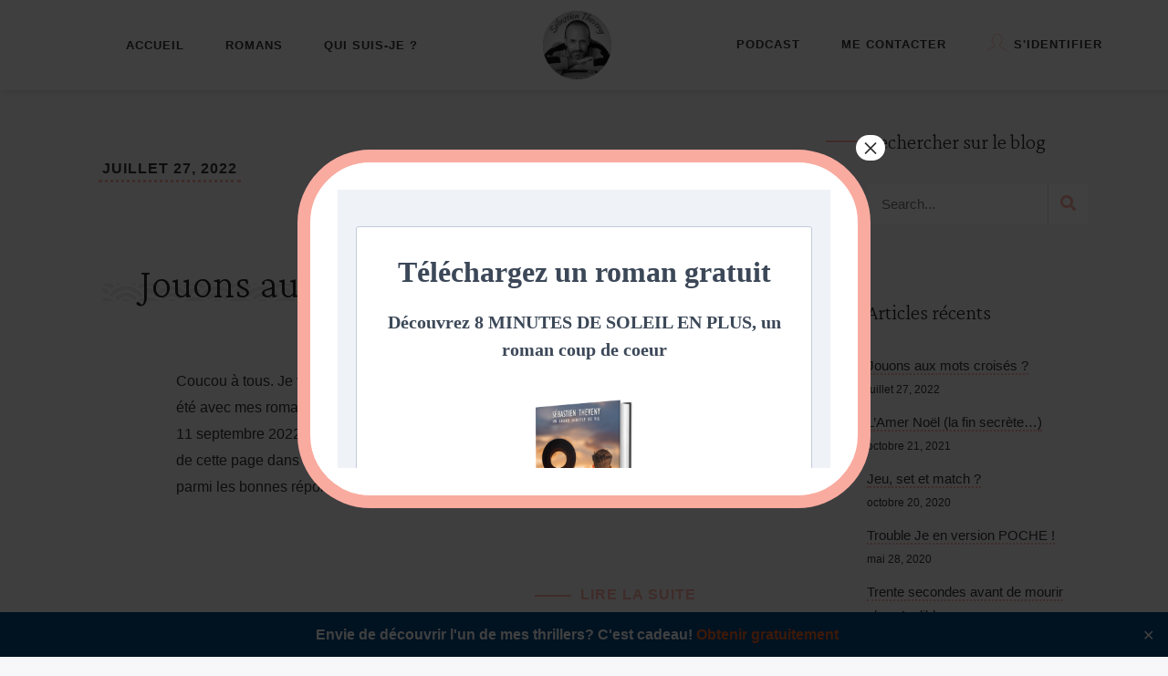

--- FILE ---
content_type: text/html; charset=UTF-8
request_url: https://sebastientheveny.fr/blog/
body_size: 36064
content:
<!DOCTYPE html>
<html class="no-js" lang="fr-FR">
<head>
	<meta name="viewport" content="width=device-width, initial-scale=1.0">
	<meta charset="UTF-8" />

	
	<meta name='robots' content='index, follow, max-image-preview:large, max-snippet:-1, max-video-preview:-1' />
	<style>img:is([sizes="auto" i], [sizes^="auto," i]) { contain-intrinsic-size: 3000px 1500px }</style>
	<script>window._wca = window._wca || [];</script>

	<!-- This site is optimized with the Yoast SEO plugin v26.7 - https://yoast.com/wordpress/plugins/seo/ -->
	<title>Blog - Sébastien Theveny</title>
	<link rel="canonical" href="https://sebastientheveny.fr/blog/" />
	<link rel="next" href="https://sebastientheveny.fr/blog/page/2/" />
	<meta property="og:locale" content="fr_FR" />
	<meta property="og:type" content="article" />
	<meta property="og:title" content="Blog - Sébastien Theveny" />
	<meta property="og:url" content="https://sebastientheveny.fr/blog/" />
	<meta property="og:site_name" content="Sébastien Theveny" />
	<meta name="twitter:card" content="summary_large_image" />
	<meta name="twitter:site" content="@thevenyseb" />
	<script type="application/ld+json" class="yoast-schema-graph">{"@context":"https://schema.org","@graph":[{"@type":["WebPage","CollectionPage"],"@id":"https://sebastientheveny.fr/blog/","url":"https://sebastientheveny.fr/blog/","name":"Blog - Sébastien Theveny","isPartOf":{"@id":"https://sebastientheveny.fr/#website"},"datePublished":"2017-05-05T11:04:32+00:00","dateModified":"2017-08-11T14:08:03+00:00","breadcrumb":{"@id":"https://sebastientheveny.fr/blog/#breadcrumb"},"inLanguage":"fr-FR"},{"@type":"BreadcrumbList","@id":"https://sebastientheveny.fr/blog/#breadcrumb","itemListElement":[{"@type":"ListItem","position":1,"name":"Accueil","item":"https://sebastientheveny.fr/"},{"@type":"ListItem","position":2,"name":"Blog"}]},{"@type":"WebSite","@id":"https://sebastientheveny.fr/#website","url":"https://sebastientheveny.fr/","name":"Sébastien Theveny","description":"Auteur","potentialAction":[{"@type":"SearchAction","target":{"@type":"EntryPoint","urlTemplate":"https://sebastientheveny.fr/?s={search_term_string}"},"query-input":{"@type":"PropertyValueSpecification","valueRequired":true,"valueName":"search_term_string"}}],"inLanguage":"fr-FR"}]}</script>
	<!-- / Yoast SEO plugin. -->


<link rel='dns-prefetch' href='//stats.wp.com' />
<link rel='dns-prefetch' href='//secure.gravatar.com' />
<link rel='dns-prefetch' href='//fonts.googleapis.com' />
<link rel='dns-prefetch' href='//v0.wordpress.com' />
<link rel="alternate" type="application/rss+xml" title="Sébastien Theveny &raquo; Flux" href="https://sebastientheveny.fr/feed/" />
<link rel="alternate" type="application/rss+xml" title="Sébastien Theveny &raquo; Flux des commentaires" href="https://sebastientheveny.fr/comments/feed/" />
<script type="text/javascript">
/* <![CDATA[ */
window._wpemojiSettings = {"baseUrl":"https:\/\/s.w.org\/images\/core\/emoji\/16.0.1\/72x72\/","ext":".png","svgUrl":"https:\/\/s.w.org\/images\/core\/emoji\/16.0.1\/svg\/","svgExt":".svg","source":{"concatemoji":"https:\/\/sebastientheveny.fr\/wp-includes\/js\/wp-emoji-release.min.js?ver=6.8.3"}};
/*! This file is auto-generated */
!function(s,n){var o,i,e;function c(e){try{var t={supportTests:e,timestamp:(new Date).valueOf()};sessionStorage.setItem(o,JSON.stringify(t))}catch(e){}}function p(e,t,n){e.clearRect(0,0,e.canvas.width,e.canvas.height),e.fillText(t,0,0);var t=new Uint32Array(e.getImageData(0,0,e.canvas.width,e.canvas.height).data),a=(e.clearRect(0,0,e.canvas.width,e.canvas.height),e.fillText(n,0,0),new Uint32Array(e.getImageData(0,0,e.canvas.width,e.canvas.height).data));return t.every(function(e,t){return e===a[t]})}function u(e,t){e.clearRect(0,0,e.canvas.width,e.canvas.height),e.fillText(t,0,0);for(var n=e.getImageData(16,16,1,1),a=0;a<n.data.length;a++)if(0!==n.data[a])return!1;return!0}function f(e,t,n,a){switch(t){case"flag":return n(e,"\ud83c\udff3\ufe0f\u200d\u26a7\ufe0f","\ud83c\udff3\ufe0f\u200b\u26a7\ufe0f")?!1:!n(e,"\ud83c\udde8\ud83c\uddf6","\ud83c\udde8\u200b\ud83c\uddf6")&&!n(e,"\ud83c\udff4\udb40\udc67\udb40\udc62\udb40\udc65\udb40\udc6e\udb40\udc67\udb40\udc7f","\ud83c\udff4\u200b\udb40\udc67\u200b\udb40\udc62\u200b\udb40\udc65\u200b\udb40\udc6e\u200b\udb40\udc67\u200b\udb40\udc7f");case"emoji":return!a(e,"\ud83e\udedf")}return!1}function g(e,t,n,a){var r="undefined"!=typeof WorkerGlobalScope&&self instanceof WorkerGlobalScope?new OffscreenCanvas(300,150):s.createElement("canvas"),o=r.getContext("2d",{willReadFrequently:!0}),i=(o.textBaseline="top",o.font="600 32px Arial",{});return e.forEach(function(e){i[e]=t(o,e,n,a)}),i}function t(e){var t=s.createElement("script");t.src=e,t.defer=!0,s.head.appendChild(t)}"undefined"!=typeof Promise&&(o="wpEmojiSettingsSupports",i=["flag","emoji"],n.supports={everything:!0,everythingExceptFlag:!0},e=new Promise(function(e){s.addEventListener("DOMContentLoaded",e,{once:!0})}),new Promise(function(t){var n=function(){try{var e=JSON.parse(sessionStorage.getItem(o));if("object"==typeof e&&"number"==typeof e.timestamp&&(new Date).valueOf()<e.timestamp+604800&&"object"==typeof e.supportTests)return e.supportTests}catch(e){}return null}();if(!n){if("undefined"!=typeof Worker&&"undefined"!=typeof OffscreenCanvas&&"undefined"!=typeof URL&&URL.createObjectURL&&"undefined"!=typeof Blob)try{var e="postMessage("+g.toString()+"("+[JSON.stringify(i),f.toString(),p.toString(),u.toString()].join(",")+"));",a=new Blob([e],{type:"text/javascript"}),r=new Worker(URL.createObjectURL(a),{name:"wpTestEmojiSupports"});return void(r.onmessage=function(e){c(n=e.data),r.terminate(),t(n)})}catch(e){}c(n=g(i,f,p,u))}t(n)}).then(function(e){for(var t in e)n.supports[t]=e[t],n.supports.everything=n.supports.everything&&n.supports[t],"flag"!==t&&(n.supports.everythingExceptFlag=n.supports.everythingExceptFlag&&n.supports[t]);n.supports.everythingExceptFlag=n.supports.everythingExceptFlag&&!n.supports.flag,n.DOMReady=!1,n.readyCallback=function(){n.DOMReady=!0}}).then(function(){return e}).then(function(){var e;n.supports.everything||(n.readyCallback(),(e=n.source||{}).concatemoji?t(e.concatemoji):e.wpemoji&&e.twemoji&&(t(e.twemoji),t(e.wpemoji)))}))}((window,document),window._wpemojiSettings);
/* ]]> */
</script>

<style id='wp-emoji-styles-inline-css' type='text/css'>

	img.wp-smiley, img.emoji {
		display: inline !important;
		border: none !important;
		box-shadow: none !important;
		height: 1em !important;
		width: 1em !important;
		margin: 0 0.07em !important;
		vertical-align: -0.1em !important;
		background: none !important;
		padding: 0 !important;
	}
</style>
<link rel='stylesheet' id='wp-components-css' href='https://sebastientheveny.fr/wp-includes/css/dist/components/style.min.css?ver=6.8.3' type='text/css' media='all' />
<link rel='stylesheet' id='wp-preferences-css' href='https://sebastientheveny.fr/wp-includes/css/dist/preferences/style.min.css?ver=6.8.3' type='text/css' media='all' />
<link rel='stylesheet' id='wp-block-editor-css' href='https://sebastientheveny.fr/wp-includes/css/dist/block-editor/style.min.css?ver=6.8.3' type='text/css' media='all' />
<link rel='stylesheet' id='popup-maker-block-library-style-css' href='https://sebastientheveny.fr/wp-content/plugins/popup-maker/dist/packages/block-library-style.css?ver=dbea705cfafe089d65f1' type='text/css' media='all' />
<link rel='stylesheet' id='mediaelement-css' href='https://sebastientheveny.fr/wp-includes/js/mediaelement/mediaelementplayer-legacy.min.css?ver=4.2.17' type='text/css' media='all' />
<link rel='stylesheet' id='wp-mediaelement-css' href='https://sebastientheveny.fr/wp-includes/js/mediaelement/wp-mediaelement.min.css?ver=6.8.3' type='text/css' media='all' />
<style id='jetpack-sharing-buttons-style-inline-css' type='text/css'>
.jetpack-sharing-buttons__services-list{display:flex;flex-direction:row;flex-wrap:wrap;gap:0;list-style-type:none;margin:5px;padding:0}.jetpack-sharing-buttons__services-list.has-small-icon-size{font-size:12px}.jetpack-sharing-buttons__services-list.has-normal-icon-size{font-size:16px}.jetpack-sharing-buttons__services-list.has-large-icon-size{font-size:24px}.jetpack-sharing-buttons__services-list.has-huge-icon-size{font-size:36px}@media print{.jetpack-sharing-buttons__services-list{display:none!important}}.editor-styles-wrapper .wp-block-jetpack-sharing-buttons{gap:0;padding-inline-start:0}ul.jetpack-sharing-buttons__services-list.has-background{padding:1.25em 2.375em}
</style>
<link rel='stylesheet' id='pwgc-wc-blocks-style-css' href='https://sebastientheveny.fr/wp-content/plugins/pw-woocommerce-gift-cards/assets/css/blocks.css?ver=2.29' type='text/css' media='all' />
<link rel='stylesheet' id='contact-form-7-css' href='https://sebastientheveny.fr/wp-content/plugins/contact-form-7/includes/css/styles.css?ver=6.1.4' type='text/css' media='all' />
<link rel='stylesheet' id='simple-banner-style-css' href='https://sebastientheveny.fr/wp-content/plugins/simple-banner/simple-banner.css?ver=3.2.0' type='text/css' media='all' />
<link rel='stylesheet' id='ssd-mailchimp-css-css' href='https://sebastientheveny.fr/wp-content/plugins/subsolar-mailchimp-widget/assets/css/main.css?ver=6.8.3' type='text/css' media='all' />
<link rel='stylesheet' id='topbar-css' href='https://sebastientheveny.fr/wp-content/plugins/top-bar/inc/../css/topbar_style.css?ver=6.8.3' type='text/css' media='all' />
<link rel='stylesheet' id='woocommerce-layout-css' href='https://sebastientheveny.fr/wp-content/plugins/woocommerce/assets/css/woocommerce-layout.css?ver=10.4.3' type='text/css' media='all' />
<style id='woocommerce-layout-inline-css' type='text/css'>

	.infinite-scroll .woocommerce-pagination {
		display: none;
	}
</style>
<link rel='stylesheet' id='woocommerce-smallscreen-css' href='https://sebastientheveny.fr/wp-content/plugins/woocommerce/assets/css/woocommerce-smallscreen.css?ver=10.4.3' type='text/css' media='only screen and (max-width: 768px)' />
<link rel='stylesheet' id='woocommerce-general-css' href='https://sebastientheveny.fr/wp-content/plugins/woocommerce/assets/css/woocommerce.css?ver=10.4.3' type='text/css' media='all' />
<style id='woocommerce-inline-inline-css' type='text/css'>
.woocommerce form .form-row .required { visibility: visible; }
</style>
<link rel='stylesheet' id='h5p-plugin-styles-css' href='https://sebastientheveny.fr/wp-content/plugins/h5p/h5p-php-library/styles/h5p.css?ver=1.16.2' type='text/css' media='all' />
<link rel='stylesheet' id='odrin_fonts-css' href='https://fonts.googleapis.com/css?family=Crimson+Pro:200,300,regular,500,600,700,800,900,200italic,300italic,italic,500italic,600italic,700italic,800italic,900italic&#038;subset=cyrillic,cyrillic-ext' type='text/css' media='all' />
<link rel='stylesheet' id='acf-fonticonpicker-icons-css' href='https://sebastientheveny.fr/wp-content/themes/odrin/inc/includes/acf-fonticonpicker/icons/acf-fonticonpicker-icons.css?ver=6.8.3' type='text/css' media='all' />
<link rel='stylesheet' id='fw-ext-builder-frontend-grid-css' href='https://sebastientheveny.fr/wp-content/plugins/unyson-subsolar/framework/extensions/builder/static/css/frontend-grid.css?ver=1.2.12' type='text/css' media='all' />
<link rel='stylesheet' id='fw-ext-forms-default-styles-css' href='https://sebastientheveny.fr/wp-content/plugins/unyson-subsolar/framework/extensions/forms/static/css/frontend.css?ver=2.7.28' type='text/css' media='all' />
<style id='jetpack_facebook_likebox-inline-css' type='text/css'>
.widget_facebook_likebox {
	overflow: hidden;
}

</style>
<link rel='stylesheet' id='popup-maker-site-css' href='//sebastientheveny.fr/wp-content/uploads/pum/pum-site-styles.css?generated=1755187293&#038;ver=1.21.5' type='text/css' media='all' />
<link rel='stylesheet' id='fontawesome-css' href='https://sebastientheveny.fr/wp-content/themes/odrin/assets/css/font-awesome.min.css?ver=1.0' type='text/css' media='all' />
<link rel='stylesheet' id='owl-carousel-css' href='https://sebastientheveny.fr/wp-content/themes/odrin/assets/css/owl.carousel.min.css?ver=1.0' type='text/css' media='all' />
<link rel='stylesheet' id='et-line-css' href='https://sebastientheveny.fr/wp-content/themes/odrin/assets/css/et-line.css?ver=1.0' type='text/css' media='all' />
<link rel='stylesheet' id='animatecss-css' href='https://sebastientheveny.fr/wp-content/themes/odrin/assets/css/animate.custom.css?ver=1.0' type='text/css' media='all' />
<link rel='stylesheet' id='simplelightbox-css' href='https://sebastientheveny.fr/wp-content/themes/odrin/assets/css/simpleLightbox.min.css?ver=1.0' type='text/css' media='all' />
<link rel='stylesheet' id='perfect-scrollbar-css' href='https://sebastientheveny.fr/wp-content/themes/odrin/assets/css/perfect-scrollbar.custom.css?ver=1.0' type='text/css' media='all' />
<link rel='stylesheet' id='bookblock-css' href='https://sebastientheveny.fr/wp-content/themes/odrin/assets/css/bookblock.css?ver=1.0' type='text/css' media='all' />
<link rel='stylesheet' id='odrin_master-css-css' href='https://sebastientheveny.fr/wp-content/themes/odrin/assets/css/master.css?ver=1.0' type='text/css' media='all' />
<link rel='stylesheet' id='odrin_custom-css-css' href='https://sebastientheveny.fr/wp-content/themes/odrin/assets/css/custom.css?ver=1.0' type='text/css' media='all' />
<style id='odrin_custom-css-inline-css' type='text/css'>


	/* Typography */
	body {
		font-family: ;
	}

	h1,
	h2,
	h3,
	h4,
	h5,
	h6,
	.fw-table .heading-row,
	.fw-package .fw-heading-row,
	.special-first-letter > p:first-of-type:first-letter,
	.special-heading-letter:first-letter,
	.woocommerce .price del, .woocommerce .price > span,
	.font-heading {
		font-family: Crimson Pro;
font-weight: 200;
;
	}

	.font-subheading,
	.element-title,
	.BoxedTitle h2,
	.special-link,
	.btn, .woocommerce #respond input#submit, .woocommerce a.button, .woocommerce button.button, .woocommerce input.button, .btn:focus, .woocommerce #respond input#submit:focus, .woocommerce a.button:focus, .woocommerce button.button:focus, .woocommerce input.button:focus, button[type='submit'], button[type='submit']:focus, input[type='submit'], input[type='submit']:focus,
	label {
		font-family: ;
;
	}


	/* Main Color */
	
	a, a:focus {
		color: #faab9f;
	}

	a.link-border {
		border-bottom: 2px solid #faab9f;
	}

	::-moz-selection {
		background: #faab9f;
	}

	::selection {
		background: #faab9f;
	}

	blockquote footer cite:before {
		background-color: #faab9f;
	}

	.SearchForm .search-form-wrapper .btn-search:hover {
		border-left: 1px solid #faab9f;
	}

	.field-text:hover label, .field-textarea:hover label {
		color: #faab9f;
	}

	.main-navigation-menu a i[class^="icon-"] {
		color: #faab9f;
	}

	.main-navigation-menu a:hover {
		color: #faab9f;
	}

	.main-navigation-menu a:hover i {
		color: #faab9f;
	}

	.main-navigation-menu .current-menu-item > a {
		color: #faab9f;
	}

	.main-navigation-menu .current-menu-item > a i {
		color: #faab9f;
	}

	.slicknav_nav a i[class^="icon-"] {
		color: #faab9f;
	}

	.slicknav_nav a:hover {
		background: #faab9f;
	}

	.EventsFilter .events-filter-dropdown .dropdown-menu li a:hover {
		background-color: #faab9f;
	}

	.FeaturedEvent .featured-event-meta-wrapper .featured-event-label {
		border-bottom: 2px solid #faab9f;
	}

	.Excerpt .ExcerptContentWrapper .excerpt-date span {
		border-bottom: 3px dotted #faab9f;
	}

	.PostNav {
		border-bottom: 1px dotted #faab9f;
	}

	.page-links a {
		border-bottom: 1px solid #faab9f;
	}

	.SingleEventHeader .single-event-location i {
		color: #faab9f;
	}

	.SingleEventMetaHeader .information-wrapper .information-item:before {
		background-color: #faab9f;
	}

	.SimplifiedPosts .simplified-post-meta .simplified-post-date span {
		border-bottom: 3px dotted #faab9f;
	}

	.SinglePostFooter .single-post-footer-share a {
		color: #faab9f;
	}

	.commentslist-container .comment-reply-title small {
		border-bottom: 1px solid #faab9f;
	}

	.fw-accordion .fw-accordion-title:before {
		color: #faab9f;
	}

	.fw-accordion .fw-accordion-title.ui-state-active {
		background-color: #faab9f;
	}

	.btn > i, .woocommerce #respond input#submit > i, .woocommerce a.button > i, .woocommerce button.button > i, .woocommerce input.button > i, .woocommerce #respond input#submit.alt > i, .woocommerce a.button.alt > i, .woocommerce button.button.alt > i, .woocommerce input.button.alt > i, button[type='submit'] > i, input[type='submit'] > i {
		color: #faab9f;
	}

	.btn:hover, .woocommerce #respond input#submit:hover, .woocommerce a.button:hover, .woocommerce button.button:hover, .woocommerce input.button:hover, .btn:active, .woocommerce #respond input#submit:active, .woocommerce a.button:active, .woocommerce button.button:active, .woocommerce input.button:active, .btn:active:focus, .woocommerce #respond input#submit:active:focus, .woocommerce a.button:active:focus, .woocommerce button.button:active:focus, .woocommerce input.button:active:focus, .btn-normal:hover, .btn-normal:active, .btn-normal:active:focus, button[type='submit']:hover, button[type='submit']:active, button[type='submit']:active:focus, input[type='submit']:hover, input[type='submit']:active, input[type='submit']:active:focus {
		background: #faab9f;
		border: 1px solid #faab9f;
	}

	.btn.btn-color, .woocommerce #respond input.btn-color#submit, .woocommerce a.btn-color.button, .woocommerce button.btn-color.button, .woocommerce input.btn-color.button, .btn.btn-color:focus, .woocommerce #respond input.btn-color#submit:focus, .woocommerce a.btn-color.button:focus, .woocommerce button.btn-color.button:focus, .woocommerce input.btn-color.button:focus, button[type='submit'].btn.btn-color, .woocommerce button[type='submit'].btn-color.button, button[type='submit'].btn.btn-color:focus, .woocommerce button[type='submit'].btn-color.button:focus, input[type='submit'].btn.btn-color, .woocommerce #respond input[type='submit'].btn-color#submit, .woocommerce input[type='submit'].btn-color.button, input[type='submit'].btn.btn-color:focus, .woocommerce #respond input[type='submit'].btn-color#submit:focus, .woocommerce input[type='submit'].btn-color.button:focus {
		background: #faab9f;
		border: 1px solid #faab9f;
	}

	.btn.btn-color:hover, .woocommerce #respond input.btn-color#submit:hover, .woocommerce a.btn-color.button:hover, .woocommerce button.btn-color.button:hover, .woocommerce input.btn-color.button:hover, .btn.btn-color:active, .woocommerce #respond input.btn-color#submit:active, .woocommerce a.btn-color.button:active, .woocommerce button.btn-color.button:active, .woocommerce input.btn-color.button:active, .btn.btn-color:active:focus, .woocommerce #respond input.btn-color#submit:active:focus, .woocommerce a.btn-color.button:active:focus, .woocommerce button.btn-color.button:active:focus, .woocommerce input.btn-color.button:active:focus, button[type='submit'].btn.btn-color:hover, .woocommerce button[type='submit'].btn-color.button:hover, button[type='submit'].btn.btn-color:active, .woocommerce button[type='submit'].btn-color.button:active, button[type='submit'].btn.btn-color:active:focus, .woocommerce button[type='submit'].btn-color.button:active:focus, input[type='submit'].btn.btn-color:hover, .woocommerce #respond input[type='submit'].btn-color#submit:hover, .woocommerce input[type='submit'].btn-color.button:hover, input[type='submit'].btn.btn-color:active, .woocommerce #respond input[type='submit'].btn-color#submit:active, .woocommerce input[type='submit'].btn-color.button:active, input[type='submit'].btn.btn-color:active:focus, .woocommerce #respond input[type='submit'].btn-color#submit:active:focus, .woocommerce input[type='submit'].btn-color.button:active:focus {
		border: 1px solid #faab9f;
	}

	.btn.btn-icon, .woocommerce #respond input.btn-icon#submit, .woocommerce a.btn-icon.button, .woocommerce button.btn-icon.button, .woocommerce input.btn-icon.button, .btn.btn-icon:focus, .woocommerce #respond input.btn-icon#submit:focus, .woocommerce a.btn-icon.button:focus, .woocommerce button.btn-icon.button:focus, .woocommerce input.btn-icon.button:focus {
		background: #faab9f;
		border: 1px solid #faab9f;
	}

	.btn.btn-icon:hover, .woocommerce #respond input.btn-icon#submit:hover, .woocommerce a.btn-icon.button:hover, .woocommerce button.btn-icon.button:hover, .woocommerce input.btn-icon.button:hover, .btn.btn-icon:active, .woocommerce #respond input.btn-icon#submit:active, .woocommerce a.btn-icon.button:active, .woocommerce button.btn-icon.button:active, .woocommerce input.btn-icon.button:active, .btn.btn-icon:active:focus, .woocommerce #respond input.btn-icon#submit:active:focus, .woocommerce a.btn-icon.button:active:focus, .woocommerce button.btn-icon.button:active:focus, .woocommerce input.btn-icon.button:active:focus {
		background: #faab9f;
		border: 1px solid #faab9f;
	}

	.btn.btn-border, .woocommerce #respond input.btn-border#submit, .woocommerce a.btn-border.button, .woocommerce button.btn-border.button, .woocommerce input.btn-border.button, .btn.btn-border:focus, .woocommerce #respond input.btn-border#submit:focus, .woocommerce a.btn-border.button:focus, .woocommerce button.btn-border.button:focus, .woocommerce input.btn-border.button:focus {
		border: 1px solid #faab9f;
	}

	.btn.btn-border:hover, .woocommerce #respond input.btn-border#submit:hover, .woocommerce a.btn-border.button:hover, .woocommerce button.btn-border.button:hover, .woocommerce input.btn-border.button:hover, .btn.btn-border:active, .woocommerce #respond input.btn-border#submit:active, .woocommerce a.btn-border.button:active, .woocommerce button.btn-border.button:active, .woocommerce input.btn-border.button:active, .btn.btn-border:active:focus, .woocommerce #respond input.btn-border#submit:active:focus, .woocommerce a.btn-border.button:active:focus, .woocommerce button.btn-border.button:active:focus, .woocommerce input.btn-border.button:active:focus {
		background: #faab9f;
		border: 1px solid #faab9f;
	}

	.btn.btn-light:hover, .woocommerce #respond input.btn-light#submit:hover, .woocommerce a.btn-light.button:hover, .woocommerce button.btn-light.button:hover, .woocommerce input.btn-light.button:hover, .btn.btn-light:active, .woocommerce #respond input.btn-light#submit:active, .woocommerce a.btn-light.button:active, .woocommerce button.btn-light.button:active, .woocommerce input.btn-light.button:active, .btn.btn-light:active:focus, .woocommerce #respond input.btn-light#submit:active:focus, .woocommerce a.btn-light.button:active:focus, .woocommerce button.btn-light.button:active:focus, .woocommerce input.btn-light.button:active:focus {
		background: #faab9f;
		border: 1px solid #faab9f;
	}

	.ShortcodeBlog .blog-show-more {
		border-bottom: 1px dotted #faab9f;
	}

	.BoxIcon .box-icon-header-wrapper i {
		color: #faab9f;
	}

	.c-element-show-more {
		border-bottom: 1px dotted #faab9f;
	}

	.fw-tabs-container .fw-tabs ul li.ui-state-active .tabs-icon {
		color: #faab9f;
	}

	.Testimonial .testimonial-meta a.testimonial-company {
		color: #faab9f;
	}

	.menu-toc li a {
		border-left: 2px solid #faab9f;
	}

	.menu-toc li a:hover {
		border-left: 10px solid #faab9f;
	}

	.menu-toc .menu-toc-current a {
		border-left: 10px solid #faab9f;
	}

	.menu-panel div a {
		color: #faab9f;
	}

	.bb-custom-wrapper nav span,
	.menu-button,
	.bb-nav-close {
		color: #faab9f;
	}

	.menu-button .close-icon-color {
		color: #faab9f;
	}

	.menu-button .close-icon-color:before, .menu-button .close-icon-color:after {
		background-color: #faab9f;
	}

	.highlight {
		background-color: #faab9f;
	}

	.section-light .widget a {
		border-bottom: 2px dotted #faab9f;
	}

	.overlay-color {
		background-color: #faab9f;
	}

	.close-icon-color {
		color: #faab9f;
	}

	.close-icon-color:before, .close-icon-color:after {
		background-color: #faab9f;
	}

	.SpecialHeading .special-heading-letter:first-letter {
		color: #faab9f;
		border: 1px solid #faab9f;
	}

	.SpecialHeading .special-title-small.special-heading-letter:first-letter {
		color: #faab9f;
		border: 1px solid #faab9f;
	}

	.special-subtitle {
		border-bottom: 3px dotted #faab9f;
	}

	.special-subtitle-type-2:before {
		background-color: #faab9f;
	}

	.dash-left:before {
		background-color: #faab9f;
	}

	.BoxedTitle i {
		color: #faab9f;
	}

	.PageFlipBook .page-flip-book-ribbon {
		background-color: #faab9f;
	}

	.widget a {
		border-bottom: 2px dotted #faab9f;
	}

	.widget .menu .menu-item i[class^="icon-"], .widget .menu .menu-item-has-children i[class^="icon-"] {
		color: #faab9f;
	}

	#wp-calendar caption {
		background-color: #faab9f;
	}

	#wp-calendar #today {
		color: #faab9f;
	}

	.widget_tag_cloud .tagcloud a:hover, .widget_product_tag_cloud .tagcloud a:hover {
		background-color: #faab9f;
		border-color: #faab9f;
	}

	.widget.widget_odrin_about_me_widget .about-me-widget-footer a:hover {
		border: 1px solid #faab9f;
	}

	.widget_popular_posts .popular-posts-meta-extra {
		border-bottom: 2px dotted #faab9f;
	}

	a.tweet-time {
		color: #faab9f;
	}

	.woocommerce.widget_product_search input[type="submit"] {
		border: 2px solid #faab9f;
		background-color: #faab9f;
	}

	.woocommerce.widget_product_search input[type="submit"]:hover {
		border: 2px solid #faab9f;
	}

	.woocommerce.widget .star-rating span:before {
		color: #faab9f;
	}

	.woocommerce.widget .star-rating:before {
		color: #faab9f;
	}

	.woocommerce nav.woocommerce-pagination ul li a, .woocommerce nav.woocommerce-pagination ul li span {
		border-bottom: 2px dotted #faab9f;
	}

	.woocommerce nav.woocommerce-pagination ul li a:hover, .woocommerce nav.woocommerce-pagination ul li a:focus {
		border-bottom: 2px dotted #faab9f;
	}

	.woocommerce #reviews .star-rating {
		color: #faab9f;
	}

	.woocommerce #respond input#submit.alt:hover, .woocommerce a.button.alt:hover, .woocommerce button.button.alt:hover, .woocommerce input.button.alt:hover {
		background: #faab9f;
	}

	.woocommerce-account .woocommerce .woocommerce-MyAccount-navigation-link a {
		border-left: 0px solid #faab9f;
	}

	.woocommerce-account .woocommerce .woocommerce-MyAccount-navigation-link a:hover {
		border-left: 15px solid #faab9f;
	}

	.woocommerce-account .woocommerce .woocommerce-MyAccount-navigation-link.is-active a {
		border-left: 15px solid #faab9f;
	}


	/* Secondary Color */
	
	a:hover, a:active {
		color: #d38d45;
	}

	hr {
		border-color: #d38d45;
	}

	del {
		-webkit-text-decoration-color: #d38d45;
		-moz-text-decoration-color: #d38d45;
		text-decoration-color: #d38d45;
	}

	mark {
		border-bottom: 1px dashed #d38d45;
	}

	.EventsFilter .events-filter-dropdown .btn-dropdown a {
		border-bottom: 3px dotted #d38d45;
	}

	.FeaturedEvent .featured-event-meta-wrapper {
		background-color: #d38d45;
	}

	.Excerpt .ExcerptContentWrapper .ElementHeading .element-title:hover {
		color: #d38d45;
	}

	.Excerpt.sticky .ExcerptContentWrapper .excerpt-date {
		background-color: #d38d45;
	}

	.SinglePostHeader .single-post-meta-categories a:hover {
		color: #d38d45;
	}

	.SinglePostHeader .section-light .single-post-meta-categories a:hover {
		color: #d38d45;
	}

	.SingleEventHeader:before {
		background-color: #d38d45;
	}

	.SingleEventDate {
		background-color: #d38d45;
	}

	.SinglePostContent .single-post-content-inner ul:not(.shortcode-list-wrapper):not(.ui-tabs-nav) li:before {
		background-color: #d38d45;
	}

	.SinglePostFooter .single-post-footer-share {
		border-bottom: 4px dotted #d38d45;
	}

	.SinglePostFooter .single-post-footer-back a:hover {
		color: #d38d45;
	}

	.fw-accordion .fw-accordion-content {
		border-bottom: 2px solid #d38d45;
	}

	.BooksPanel .book-panel-price > span .woocommerce-Price-currencySymbol {
		color: #d38d45;
	}

	.ContentElement {
		box-shadow: 15px 15px 0px 0px #d38d45;
	}

	.ContentElement .c-element-date-wrapper .c-element-delimeter {
		color: #d38d45;
	}

	.ContentElement .c-element-date-wrapper .with-delimeter:before {
		background-color: #d38d45;
	}

	.special-text-block-color .special-text-block-content {
		background-color: #d38d45;
	}

	.NumberedList .list-item-number:before {
		background-color: #d38d45;
	}

	.UnorderedList .list-item-number:before {
		background-color: #d38d45;
	}

	.fw-tabs-container .fw-tabs ul li.ui-state-active a:after {
		background-color: #d38d45;
	}

	.UpcomingBookWrapper .upcoming-book-content .special-link {
		color: #d38d45;
	}

	.UpcomingBookWrapper .upcoming-book-release-date .countdown-item .js-countdown-text {
		color: #d38d45;
	}

	.bb-custom-wrapper nav span:hover,
	.menu-button:hover,
	.bb-nav-close:hover {
		color: #d38d45;
	}

	.bb-custom-wrapper nav span:hover:after,
	.menu-button:hover:after,
	.bb-nav-close:hover:after {
		color: #d38d45;
	}

	.bb-custom-wrapper nav span:hover i,
	.menu-button:hover i,
	.bb-nav-close:hover i {
		color: #d38d45;
	}

	.menu-button:hover .close-icon-color {
		color: #d38d45;
	}

	.menu-button:hover .close-icon-color:before, .menu-button:hover .close-icon-color:after {
		background-color: #d38d45;
	}

	.overlay-color-2 {
		background-color: #d38d45;
	}

	.close-icon-color:hover {
		color: #d38d45;
	}

	.close-icon-color:hover:before, .close-icon-color:hover:after {
		background-color: #d38d45;
	}

	.special-first-letter > p:first-of-type:first-letter {
		color: #d38d45;
	}

	.owl-carousel .owl-dot.active span, .owl-carousel .owl-dot:hover span {
		border-bottom: 3px solid #d38d45;
	}

	.PageFlipBook .page-flip-book-ribbon:after {
		border-color: #d38d45 transparent transparent transparent;
	}

	.blockquote-icon {
		background-color: #d38d45;
	}

	.blockquote-icon:after {
		border-color: transparent transparent #d38d45 transparent;
	}

	.widget a:hover {
		color: #d38d45;
	}

	.widget .sub-menu:before, .widget .sub-menu:after, .widget ul.children:before, .widget ul.children:after {
		background-color: #d38d45;
	}

	.widget_tag_cloud .tagcloud a, .widget_product_tag_cloud .tagcloud a {
		border: 1px solid #d38d45;
	}

	.woocommerce ul.product_list_widget li .woocommerce-Price-currencySymbol {
		color: #d38d45;
	}

	.woocommerce nav.woocommerce-pagination ul li a:hover, .woocommerce nav.woocommerce-pagination ul li a:focus {
		color: #d38d45;
	}

	.woocommerce .price > span .woocommerce-Price-currencySymbol {
		color: #d38d45;
	}

	.woocommerce .woocommerce-product-rating .star-rating {
		color: #d38d45;
	}

	.woocommerce span.onsale {
		background-color: #d38d45;
	}

	.woocommerce span.onsale:before {
		border-top: 10px solid #d38d45;
		border-left: 5px solid #d38d45;
	}

	.woocommerce span.onsale:after {
		border-bottom: 10px solid #d38d45;
		border-left: 5px solid #d38d45;
	}

	.SingleProductImage .single-product-price .woocommerce-Price-currencySymbol {
		color: #d38d45;
	}

	.woocommerce table.cart a.remove {
		color: #d38d45 !important;
	}

	.woocommerce table.cart a.remove:hover {
		background-color: #d38d45 !important;
	}

	.woocommerce-account .woocommerce .woocommerce-MyAccount-navigation-link.is-active a {
		color: #d38d45;
	}

	.woocommerce .woocommerce-notice {
		border-left: 10px solid #d38d45;
	}

	.woocommerce .woocommerce-message, .woocommerce .woocommerce-info {
		border-top-color: #d38d45;
	}

	.woocommerce .woocommerce-message:before, .woocommerce .woocommerce-info:before {
		color: #d38d45;
	}


	/* Navigation */

	.main-navigation-container, .main-navigation-menu .sub-menu, .slicknav_menu, .slicknav_nav .sub-menu {
		background-color: #fafafa;
	}

	.slicknav_nav .sub-menu {
		filter: contrast(90%);
		border: 1px solid #fafafa;
	}

	/* Footer */

	.footer .overlay-color {
		background-color: #ffffff;
	}

	/* Custom CSS */

	
</style>
<link rel='stylesheet' id='sib-front-css-css' href='https://sebastientheveny.fr/wp-content/plugins/mailin/css/mailin-front.css?ver=6.8.3' type='text/css' media='all' />
<script type="text/javascript" src="https://sebastientheveny.fr/wp-includes/js/jquery/jquery.min.js?ver=3.7.1" id="jquery-core-js"></script>
<script type="text/javascript" src="https://sebastientheveny.fr/wp-includes/js/jquery/jquery-migrate.min.js?ver=3.4.1" id="jquery-migrate-js"></script>
<script type="text/javascript" id="3d-flip-book-client-locale-loader-js-extra">
/* <![CDATA[ */
var FB3D_CLIENT_LOCALE = {"ajaxurl":"https:\/\/sebastientheveny.fr\/wp-admin\/admin-ajax.php","dictionary":{"Table of contents":"Table of contents","Close":"Close","Bookmarks":"Bookmarks","Thumbnails":"Thumbnails","Search":"Search","Share":"Share","Facebook":"Facebook","Twitter":"Twitter","Email":"Email","Play":"Play","Previous page":"Previous page","Next page":"Next page","Zoom in":"Zoom in","Zoom out":"Zoom out","Fit view":"Fit view","Auto play":"Auto play","Full screen":"Full screen","More":"More","Smart pan":"Smart pan","Single page":"Single page","Sounds":"Sounds","Stats":"Stats","Print":"Print","Download":"Download","Goto first page":"Goto first page","Goto last page":"Goto last page"},"images":"https:\/\/sebastientheveny.fr\/wp-content\/plugins\/interactive-3d-flipbook-powered-physics-engine\/assets\/images\/","jsData":{"urls":[],"posts":{"ids_mis":[],"ids":[]},"pages":[],"firstPages":[],"bookCtrlProps":[],"bookTemplates":[]},"key":"3d-flip-book","pdfJS":{"pdfJsLib":"https:\/\/sebastientheveny.fr\/wp-content\/plugins\/interactive-3d-flipbook-powered-physics-engine\/assets\/js\/pdf.min.js?ver=4.3.136","pdfJsWorker":"https:\/\/sebastientheveny.fr\/wp-content\/plugins\/interactive-3d-flipbook-powered-physics-engine\/assets\/js\/pdf.worker.js?ver=4.3.136","stablePdfJsLib":"https:\/\/sebastientheveny.fr\/wp-content\/plugins\/interactive-3d-flipbook-powered-physics-engine\/assets\/js\/stable\/pdf.min.js?ver=2.5.207","stablePdfJsWorker":"https:\/\/sebastientheveny.fr\/wp-content\/plugins\/interactive-3d-flipbook-powered-physics-engine\/assets\/js\/stable\/pdf.worker.js?ver=2.5.207","pdfJsCMapUrl":"https:\/\/sebastientheveny.fr\/wp-content\/plugins\/interactive-3d-flipbook-powered-physics-engine\/assets\/cmaps\/"},"cacheurl":"https:\/\/sebastientheveny.fr\/wp-content\/uploads\/3d-flip-book\/cache\/","pluginsurl":"https:\/\/sebastientheveny.fr\/wp-content\/plugins\/","pluginurl":"https:\/\/sebastientheveny.fr\/wp-content\/plugins\/interactive-3d-flipbook-powered-physics-engine\/","thumbnailSize":{"width":"150","height":"150"},"version":"1.16.17"};
/* ]]> */
</script>
<script type="text/javascript" src="https://sebastientheveny.fr/wp-content/plugins/interactive-3d-flipbook-powered-physics-engine/assets/js/client-locale-loader.js?ver=1.16.17" id="3d-flip-book-client-locale-loader-js" async="async" data-wp-strategy="async"></script>
<script type="text/javascript" id="simple-banner-script-js-before">
/* <![CDATA[ */
const simpleBannerScriptParams = {"pro_version_enabled":"","debug_mode":false,"id":1860,"version":"3.2.0","banner_params":[{"hide_simple_banner":"no","simple_banner_prepend_element":false,"simple_banner_position":"footer","header_margin":"","header_padding":"","wp_body_open_enabled":"","wp_body_open":true,"simple_banner_z_index":false,"simple_banner_text":"Envie de d\u00e9couvrir l'un de mes thrillers? C'est cadeau! <a href=\"https:\/\/sebastientheveny.fr\/roman-gratuit\">Obtenir gratuitement<\/a>","disabled_on_current_page":false,"disabled_pages_array":[],"is_current_page_a_post":true,"disabled_on_posts":"","simple_banner_disabled_page_paths":false,"simple_banner_font_size":"","simple_banner_color":"","simple_banner_text_color":"","simple_banner_link_color":"","simple_banner_close_color":"#ffffff","simple_banner_custom_css":"","simple_banner_scrolling_custom_css":"","simple_banner_text_custom_css":"","simple_banner_button_css":"","site_custom_css":"","keep_site_custom_css":"","site_custom_js":"","keep_site_custom_js":"","close_button_enabled":"on","close_button_expiration":"","close_button_cookie_set":false,"current_date":{"date":"2026-01-17 11:09:59.781062","timezone_type":3,"timezone":"UTC"},"start_date":{"date":"2026-01-17 11:09:59.781070","timezone_type":3,"timezone":"UTC"},"end_date":{"date":"2026-01-17 11:09:59.781075","timezone_type":3,"timezone":"UTC"},"simple_banner_start_after_date":false,"simple_banner_remove_after_date":false,"simple_banner_insert_inside_element":false}]}
/* ]]> */
</script>
<script type="text/javascript" src="https://sebastientheveny.fr/wp-content/plugins/simple-banner/simple-banner.js?ver=3.2.0" id="simple-banner-script-js"></script>
<script type="text/javascript" id="topbar_frontjs-js-extra">
/* <![CDATA[ */
var tpbr_settings = {"fixed":"fixed","user_who":"notloggedin","guests_or_users":"all","message":"Envie de d\u00e9couvrir l'un de mes thrillers ? C'est cadeau !","status":"inactive","yn_button":"button","color":"#15eae7","button_text":"Obtenir gratuitement","button_url":"https:\/\/sebastientheveny.fr\/?popup_preview=c3da221a99&popup=1901","button_behavior":"samewindow","is_admin_bar":"no","detect_sticky":"1"};
/* ]]> */
</script>
<script type="text/javascript" src="https://sebastientheveny.fr/wp-content/plugins/top-bar/inc/../js/tpbr_front.min.js?ver=6.8.3" id="topbar_frontjs-js"></script>
<script type="text/javascript" src="https://sebastientheveny.fr/wp-content/plugins/woocommerce/assets/js/jquery-blockui/jquery.blockUI.min.js?ver=2.7.0-wc.10.4.3" id="wc-jquery-blockui-js" defer="defer" data-wp-strategy="defer"></script>
<script type="text/javascript" id="wc-add-to-cart-js-extra">
/* <![CDATA[ */
var wc_add_to_cart_params = {"ajax_url":"\/wp-admin\/admin-ajax.php","wc_ajax_url":"\/?wc-ajax=%%endpoint%%","i18n_view_cart":"Voir le panier","cart_url":"https:\/\/sebastientheveny.fr\/panier\/","is_cart":"","cart_redirect_after_add":"no"};
/* ]]> */
</script>
<script type="text/javascript" src="https://sebastientheveny.fr/wp-content/plugins/woocommerce/assets/js/frontend/add-to-cart.min.js?ver=10.4.3" id="wc-add-to-cart-js" defer="defer" data-wp-strategy="defer"></script>
<script type="text/javascript" src="https://sebastientheveny.fr/wp-content/plugins/woocommerce/assets/js/js-cookie/js.cookie.min.js?ver=2.1.4-wc.10.4.3" id="wc-js-cookie-js" defer="defer" data-wp-strategy="defer"></script>
<script type="text/javascript" id="woocommerce-js-extra">
/* <![CDATA[ */
var woocommerce_params = {"ajax_url":"\/wp-admin\/admin-ajax.php","wc_ajax_url":"\/?wc-ajax=%%endpoint%%","i18n_password_show":"Afficher le mot de passe","i18n_password_hide":"Masquer le mot de passe"};
/* ]]> */
</script>
<script type="text/javascript" src="https://sebastientheveny.fr/wp-content/plugins/woocommerce/assets/js/frontend/woocommerce.min.js?ver=10.4.3" id="woocommerce-js" defer="defer" data-wp-strategy="defer"></script>
<script type="text/javascript" src="https://stats.wp.com/s-202603.js" id="woocommerce-analytics-js" defer="defer" data-wp-strategy="defer"></script>
<script type="text/javascript" src="https://sebastientheveny.fr/wp-content/themes/odrin/assets/js/modernizr.js?ver=1.0" id="modernizr-js"></script>
<script type="text/javascript" id="sib-front-js-js-extra">
/* <![CDATA[ */
var sibErrMsg = {"invalidMail":"Veuillez entrer une adresse e-mail valide.","requiredField":"Veuillez compl\u00e9ter les champs obligatoires.","invalidDateFormat":"Veuillez entrer une date valide.","invalidSMSFormat":"Veuillez entrer une num\u00e9ro de t\u00e9l\u00e9phone valide."};
var ajax_sib_front_object = {"ajax_url":"https:\/\/sebastientheveny.fr\/wp-admin\/admin-ajax.php","ajax_nonce":"03d14da5c3","flag_url":"https:\/\/sebastientheveny.fr\/wp-content\/plugins\/mailin\/img\/flags\/"};
/* ]]> */
</script>
<script type="text/javascript" src="https://sebastientheveny.fr/wp-content/plugins/mailin/js/mailin-front.js?ver=1768493102" id="sib-front-js-js"></script>
<link rel="https://api.w.org/" href="https://sebastientheveny.fr/wp-json/" /><link rel="EditURI" type="application/rsd+xml" title="RSD" href="https://sebastientheveny.fr/xmlrpc.php?rsd" />
<meta name="generator" content="WordPress 6.8.3" />
<meta name="generator" content="WooCommerce 10.4.3" />
<!-- Global site tag (gtag.js) - Google Analytics -->
<script async src="https://www.googletagmanager.com/gtag/js?id=UA-25199607-8"></script>
<script>
  window.dataLayer = window.dataLayer || [];
  function gtag(){dataLayer.push(arguments);}
  gtag('js', new Date());

  gtag('config', 'UA-25199607-8');
</script>

<script id="_agile_min_js" async type="text/javascript" src="https://sebastientheveny.agilecrm.com/stats/min/agile-min.js"> </script>
<script type="text/javascript" >
var Agile_API = Agile_API || {}; Agile_API.on_after_load = function(){
_agile.set_account('kjbjkgm2r2oosits8kgf29nosi', 'sebastientheveny', false);
_agile.track_page_view();
_agile_execute_web_rules();};
</script><style id="simple-banner-position" type="text/css">.simple-banner{position:fixed;bottom:0;}</style><style id="simple-banner-background-color" type="text/css">.simple-banner{background: #024985;}</style><style id="simple-banner-text-color" type="text/css">.simple-banner .simple-banner-text{color: #ffffff;}</style><style id="simple-banner-link-color" type="text/css">.simple-banner .simple-banner-text a{color:#f16521;}</style><style id="simple-banner-z-index" type="text/css">.simple-banner{z-index: 99999;}</style><style id="simple-banner-close-color" type="text/css">.simple-banner .simple-banner-button{color:#ffffff;}</style><style id="simple-banner-site-custom-css-dummy" type="text/css"></style><script id="simple-banner-site-custom-js-dummy" type="text/javascript"></script>	<style>img#wpstats{display:none}</style>
		<!-- Google site verification - Google for WooCommerce -->
<meta name="google-site-verification" content="vS1bDwdNlGAk7oX0xFgMJKCQ7K0LD3u_IS1wdNX4vhw" />
	<noscript><style>.woocommerce-product-gallery{ opacity: 1 !important; }</style></noscript>
	<style type="text/css">.recentcomments a{display:inline !important;padding:0 !important;margin:0 !important;}</style><!-- Facebook Pixel Code -->
<script>
!function(f,b,e,v,n,t,s)
{if(f.fbq)return;n=f.fbq=function(){n.callMethod?
n.callMethod.apply(n,arguments):n.queue.push(arguments)};
if(!f._fbq)f._fbq=n;n.push=n;n.loaded=!0;n.version='2.0';
n.queue=[];t=b.createElement(e);t.async=!0;
t.src=v;s=b.getElementsByTagName(e)[0];
s.parentNode.insertBefore(t,s)}(window,document,'script',
'https://connect.facebook.net/en_US/fbevents.js');
fbq('init', '371452568460118');
fbq('track', 'PageView');
</script>
<noscript>
 <img height="1" width="1" 
src="https://www.facebook.com/tr?id=371452568460118&ev=PageView
&noscript=1"/>
</noscript>
<!-- End Facebook Pixel Code --><link rel="icon" href="https://sebastientheveny.fr/wp-content/uploads/2020/11/cropped-circle-cropped-1-32x32.jpg" sizes="32x32" />
<link rel="icon" href="https://sebastientheveny.fr/wp-content/uploads/2020/11/cropped-circle-cropped-1-192x192.jpg" sizes="192x192" />
<link rel="apple-touch-icon" href="https://sebastientheveny.fr/wp-content/uploads/2020/11/cropped-circle-cropped-1-180x180.jpg" />
<meta name="msapplication-TileImage" content="https://sebastientheveny.fr/wp-content/uploads/2020/11/cropped-circle-cropped-1-270x270.jpg" />

		<!-- Global site tag (gtag.js) - Google Ads: AW-860487422 - Google for WooCommerce -->
		<script async src="https://www.googletagmanager.com/gtag/js?id=AW-860487422"></script>
		<script>
			window.dataLayer = window.dataLayer || [];
			function gtag() { dataLayer.push(arguments); }
			gtag( 'consent', 'default', {
				analytics_storage: 'denied',
				ad_storage: 'denied',
				ad_user_data: 'denied',
				ad_personalization: 'denied',
				region: ['AT', 'BE', 'BG', 'HR', 'CY', 'CZ', 'DK', 'EE', 'FI', 'FR', 'DE', 'GR', 'HU', 'IS', 'IE', 'IT', 'LV', 'LI', 'LT', 'LU', 'MT', 'NL', 'NO', 'PL', 'PT', 'RO', 'SK', 'SI', 'ES', 'SE', 'GB', 'CH'],
				wait_for_update: 500,
			} );
			gtag('js', new Date());
			gtag('set', 'developer_id.dOGY3NW', true);
			gtag("config", "AW-860487422", { "groups": "GLA", "send_page_view": false });		</script>

		</head>
<body data-rsssl=1 class="blog wp-theme-odrin theme-odrin woocommerce-no-js">
	<script type="text/javascript">
/* <![CDATA[ */
gtag("event", "page_view", {send_to: "GLA"});
/* ]]> */
</script>

		
	
	<div class="main-navigation-container is-nav-sticky is-slicknav  double-navigation" data-nav-color="">

		
				<nav id="main-navigation-menu-left" class="main-navigation-menu navigation-left">
		<ul id="menu-menu-de-gauche-officiel" class="is-slicknav-navigation-left"><li id="menu-item-790" class="menu-item menu-item-type-post_type menu-item-object-page menu-item-home menu-item-790"><a href="https://sebastientheveny.fr/">Accueil</a></li>
<li id="menu-item-1809" class="menu-item menu-item-type-post_type menu-item-object-page menu-item-1809"><a href="https://sebastientheveny.fr/boutique/">Romans</a></li>
<li id="menu-item-789" class="menu-item menu-item-type-post_type menu-item-object-page menu-item-789"><a href="https://sebastientheveny.fr/qui-suis-je/">Qui suis-je ?</a></li>
</ul>		</nav>
				<div class="navigation-logo is-slicknav-logo">
			<a href="https://sebastientheveny.fr/">
								<img src="//sebastientheveny.fr/wp-content/uploads/2020/11/circle-cropped-2.png" alt="Sébastien Theveny Auteur">
							</a>
		</div>
				<nav id="main-navigation-menu-right" class="main-navigation-menu navigation-right">
		<ul id="menu-menu-de-droite-officiel" class="is-slicknav-navigation-right"><li id="menu-item-2128" class="menu-item menu-item-type-post_type menu-item-object-page menu-item-2128"><a href="https://sebastientheveny.fr/podcast/">Podcast</a></li>
<li id="menu-item-2124" class="menu-item menu-item-type-post_type menu-item-object-page menu-item-2124"><a href="https://sebastientheveny.fr/accueil-sebastien-theveny/me-contacter/">Me Contacter</a></li>

			<li class="menu-item-has-children menu-item-login-register">
									<a href="https://sebastientheveny.fr/my-account/?redirect-to=https://sebastientheveny.fr/jouons-aux-mots-croises/" class=""><i class='icon-profile-male'></i>S&#039;identifier</a>
											</li>
			</ul>		</nav>
		
		
	</div>
	<div class="is-nav-offset"></div>
	<div class="MAIN-CONTENT">
	
<div id="post-1860" class="post-1860 post type-post status-publish format-standard hentry category-jeux" >
	
	<div class="container mt-40 mb-60">
		
		
<div class="row">
	<div class="col-md-8 col-md-offset-0 col-sm-12 col-sm-offset-0">
	
		<article class="Excerpt mb-100 post-1860 post type-post status-publish format-standard hentry category-jeux" id="post-1860">
			
						<div class="ExcerptContentWrapper mt-80 pos-r">
							<div class="excerpt-date"><span>juillet 27, 2022</span></div>
				<div class="excerpt-header">
					<div class="ElementHeading">
						<a href="https://sebastientheveny.fr/jouons-aux-mots-croises/"><h2 class="element-title">Jouons aux mots croisés ?</h2></a>
					</div>
				</div>
				<div class="excerpt-content">
					<p>Coucou à tous. Je vous propose ce petit jeu pour vous amuser cet été avec mes romans&#8230; et découvrir le titre du prochain, à paraître le 11 septembre 2022&#8230; Lorsque vous l&rsquo;aurez révélé, écrivez-le en bas de cette page dans la rubrique Commentaire 😉 Un tirage au sort parmi les bonnes réponses fera gagner un&#8230;</p>
				</div>
				<div class="read-more"><a href="https://sebastientheveny.fr/jouons-aux-mots-croises/" class="special-subtitle-type-2">Lire la suite</a></div>
			</div>

		</article> <!-- end article -->

	
		<article class="Excerpt mb-100 post-1682 post type-post status-publish format-standard hentry category-nouvelle-thriller" id="post-1682">
			
						<div class="ExcerptContentWrapper mt-80 pos-r">
							<div class="excerpt-date"><span>octobre 21, 2021</span></div>
				<div class="excerpt-header">
					<div class="ElementHeading">
						<a href="https://sebastientheveny.fr/lamer-noel/"><h2 class="element-title">L&rsquo;Amer Noël (la fin secrète&#8230;)</h2></a>
					</div>
				</div>
				<div class="excerpt-content">
					<p>Bonjour, chère lectrice, cher lecteur, Possèdes-tu la clé qui ouvre la cellule de Karim et Wilfried ? Pour y pénétrer et découvrir la double fin de cette intrigue, complète ces informations qui te serviront de passe&#8230; Bonne lecture ! Mais attention, avant cela, as-tu lu le début de l&rsquo;histoire ? Si ce n&rsquo;est déjà fait,&#8230;</p>
				</div>
				<div class="read-more"><a href="https://sebastientheveny.fr/lamer-noel/" class="special-subtitle-type-2">Lire la suite</a></div>
			</div>

		</article> <!-- end article -->

	
		<article class="Excerpt mb-100 post-1409 post type-post status-publish format-standard has-post-thumbnail hentry category-blog category-books category-evaluations-amazon category-video category-writing tag-livre tag-theveny" id="post-1409">
			
									<div class="ExcerptImage">
				<img width="800" height="800" src="https://sebastientheveny.fr/wp-content/uploads/2020/10/100-comms-Huit-minutes.png" class="attachment-odrin_landscape_large size-odrin_landscape_large" alt="Huit minutes de soleil en plus" decoding="async" fetchpriority="high" srcset="https://sebastientheveny.fr/wp-content/uploads/2020/10/100-comms-Huit-minutes.png 800w, https://sebastientheveny.fr/wp-content/uploads/2020/10/100-comms-Huit-minutes-300x300.png 300w, https://sebastientheveny.fr/wp-content/uploads/2020/10/100-comms-Huit-minutes-150x150.png 150w, https://sebastientheveny.fr/wp-content/uploads/2020/10/100-comms-Huit-minutes-768x768.png 768w, https://sebastientheveny.fr/wp-content/uploads/2020/10/100-comms-Huit-minutes-400x400.png 400w, https://sebastientheveny.fr/wp-content/uploads/2020/10/100-comms-Huit-minutes-700x700.png 700w, https://sebastientheveny.fr/wp-content/uploads/2020/10/100-comms-Huit-minutes-100x100.png 100w, https://sebastientheveny.fr/wp-content/uploads/2020/10/100-comms-Huit-minutes-50x50.png 50w" sizes="(max-width: 800px) 100vw, 800px" />			</div>
			<div class="ExcerptContentWrapper pos-r">
							<div class="excerpt-date"><span>octobre 20, 2020</span></div>
				<div class="excerpt-header">
					<div class="ElementHeading">
						<a href="https://sebastientheveny.fr/huit-minutes-de-soleil-en-plus/"><h2 class="element-title">Jeu, set et match ?</h2></a>
					</div>
				</div>
				<div class="excerpt-content">
					<p>Quel destin que celui de ce roman ! Quel destin que celui de Jules, son héros si touchant ! Un an et demi après sa sortie, Huit minutes de soleil en plus totalise ses 100 commentaires de lecteurs passionnés, emportés par l&rsquo;histoire de Jules et de son père Paul, partis ensemble vers leur passé manqué&#8230;</p>
				</div>
				<div class="read-more"><a href="https://sebastientheveny.fr/huit-minutes-de-soleil-en-plus/" class="special-subtitle-type-2">Lire la suite</a></div>
			</div>

		</article> <!-- end article -->

	
		<article class="Excerpt mb-100 post-1336 post type-post status-publish format-standard has-post-thumbnail hentry category-avis-lecture category-blog category-books category-chronique" id="post-1336">
			
									<div class="ExcerptImage">
				<img width="800" height="800" src="https://sebastientheveny.fr/wp-content/uploads/2020/05/Désormais-au-format-POCHE-.png" class="attachment-odrin_landscape_large size-odrin_landscape_large" alt="Trouble Je / Version POCHE" decoding="async" srcset="https://sebastientheveny.fr/wp-content/uploads/2020/05/Désormais-au-format-POCHE-.png 800w, https://sebastientheveny.fr/wp-content/uploads/2020/05/Désormais-au-format-POCHE--300x300.png 300w, https://sebastientheveny.fr/wp-content/uploads/2020/05/Désormais-au-format-POCHE--150x150.png 150w, https://sebastientheveny.fr/wp-content/uploads/2020/05/Désormais-au-format-POCHE--768x768.png 768w, https://sebastientheveny.fr/wp-content/uploads/2020/05/Désormais-au-format-POCHE--400x400.png 400w, https://sebastientheveny.fr/wp-content/uploads/2020/05/Désormais-au-format-POCHE--700x700.png 700w, https://sebastientheveny.fr/wp-content/uploads/2020/05/Désormais-au-format-POCHE--100x100.png 100w, https://sebastientheveny.fr/wp-content/uploads/2020/05/Désormais-au-format-POCHE--50x50.png 50w" sizes="(max-width: 800px) 100vw, 800px" />			</div>
			<div class="ExcerptContentWrapper pos-r">
							<div class="excerpt-date"><span>mai 28, 2020</span></div>
				<div class="excerpt-header">
					<div class="ElementHeading">
						<a href="https://sebastientheveny.fr/trouble-je-en-version-poche/"><h2 class="element-title">Trouble Je en version POCHE !</h2></a>
					</div>
				</div>
				<div class="excerpt-content">
					<p>C&rsquo;est avec un plaisir non feint que je vous annonce la sortie de mon tout premier roman « Trouble Je« , désormais décliné en version poche, aux éditions Red&rsquo;Active. Un format que vous pouvez retrouver en librairie, youpi ! Mais pourquoi avoir confié cette édition à un microéditeur comme Red&rsquo;Active, me demanderez-vous ? Que même si vous&#8230;</p>
				</div>
				<div class="read-more"><a href="https://sebastientheveny.fr/trouble-je-en-version-poche/" class="special-subtitle-type-2">Lire la suite</a></div>
			</div>

		</article> <!-- end article -->

	
		<article class="Excerpt mb-100 post-1333 post type-post status-publish format-standard has-post-thumbnail hentry category-audible category-audiobook category-books" id="post-1333">
			
									<div class="ExcerptImage">
				<img width="500" height="500" src="https://sebastientheveny.fr/wp-content/uploads/2020/05/51Ig-cKEWkL.jpg" class="attachment-odrin_landscape_large size-odrin_landscape_large" alt="Version Audible Trente secondes avant de mourir" decoding="async" srcset="https://sebastientheveny.fr/wp-content/uploads/2020/05/51Ig-cKEWkL.jpg 500w, https://sebastientheveny.fr/wp-content/uploads/2020/05/51Ig-cKEWkL-300x300.jpg 300w, https://sebastientheveny.fr/wp-content/uploads/2020/05/51Ig-cKEWkL-150x150.jpg 150w, https://sebastientheveny.fr/wp-content/uploads/2020/05/51Ig-cKEWkL-400x400.jpg 400w, https://sebastientheveny.fr/wp-content/uploads/2020/05/51Ig-cKEWkL-100x100.jpg 100w, https://sebastientheveny.fr/wp-content/uploads/2020/05/51Ig-cKEWkL-50x50.jpg 50w" sizes="(max-width: 500px) 100vw, 500px" />			</div>
			<div class="ExcerptContentWrapper pos-r">
							<div class="excerpt-date"><span>mai 28, 2020</span></div>
				<div class="excerpt-header">
					<div class="ElementHeading">
						<a href="https://sebastientheveny.fr/trente-secondes-avant-de-mourir-chez-audible/"><h2 class="element-title">Trente secondes avant de mourir chez Audible</h2></a>
					</div>
				</div>
				<div class="excerpt-content">
					<p>Quel bonheur immense de découvrir la version lue et disponible aux auditeurs abonnés à Audible ! Lorsque vous écrivez un roman, les mots sortent de votre imaginaire, avec déjà dans mon cas une sonorité propre. Chaque phrase que je rédige, je t&rsquo;entends déjà. Malheureusement, c&rsquo;est ma propre voix que j&rsquo;entends et, comme beaucoup d&rsquo;entre nous,&#8230;</p>
				</div>
				<div class="read-more"><a href="https://sebastientheveny.fr/trente-secondes-avant-de-mourir-chez-audible/" class="special-subtitle-type-2">Lire la suite</a></div>
			</div>

		</article> <!-- end article -->

	
		<article class="Excerpt mb-100 post-1275 post type-post status-publish format-standard has-post-thumbnail hentry category-books category-chronique category-video tag-chapitre tag-depardieu tag-lecture tag-livre tag-theveny" id="post-1275">
			
									<div class="ExcerptImage">
				<img width="857" height="572" src="https://sebastientheveny.fr/wp-content/uploads/2019/12/depardieu.jpg" class="attachment-odrin_landscape_large size-odrin_landscape_large" alt="Les petites lectures de Seb #1. Lettres volées, Gérard Depardieu, 1988." decoding="async" srcset="https://sebastientheveny.fr/wp-content/uploads/2019/12/depardieu.jpg 857w, https://sebastientheveny.fr/wp-content/uploads/2019/12/depardieu-300x200.jpg 300w, https://sebastientheveny.fr/wp-content/uploads/2019/12/depardieu-768x513.jpg 768w, https://sebastientheveny.fr/wp-content/uploads/2019/12/depardieu-700x467.jpg 700w, https://sebastientheveny.fr/wp-content/uploads/2019/12/depardieu-400x267.jpg 400w" sizes="(max-width: 857px) 100vw, 857px" />			</div>
			<div class="ExcerptContentWrapper pos-r">
							<div class="excerpt-date"><span>décembre 11, 2019</span></div>
				<div class="excerpt-header">
					<div class="ElementHeading">
						<a href="https://sebastientheveny.fr/les-petites-lectures-de-seb-1-lettres-volees-gerard-depardieu-1988/"><h2 class="element-title">Les petites lectures de Seb #1. Lettres volées, Gérard Depardieu, 1988.</h2></a>
					</div>
				</div>
				<div class="excerpt-content">
					<p>Présentation de ce livre « Lettres volées » de Gérard Depardieu, publié chez J.C Lattès en 1988, ici dans sa version Livre de Poche. Lecture d&rsquo;un chapitre dans lequel il écrit au travail, qu&rsquo;il appelle « Cher emmerdeur ». On y retrouve sa verve et son besoin d&rsquo;être vivant et libre ! &nbsp;</p>
				</div>
				<div class="read-more"><a href="https://sebastientheveny.fr/les-petites-lectures-de-seb-1-lettres-volees-gerard-depardieu-1988/" class="special-subtitle-type-2">Lire la suite</a></div>
			</div>

		</article> <!-- end article -->

	
		<article class="Excerpt mb-100 post-1234 post type-post status-publish format-standard has-post-thumbnail hentry category-blog category-books category-productivity category-un-frere-de-trop" id="post-1234">
			
									<div class="ExcerptImage">
				<img width="1280" height="782" src="https://sebastientheveny.fr/wp-content/uploads/2019/09/forward-1276286_1280.jpg" class="attachment-odrin_landscape_large size-odrin_landscape_large" alt="Future ? I&#039;m ready" decoding="async" srcset="https://sebastientheveny.fr/wp-content/uploads/2019/09/forward-1276286_1280.jpg 1280w, https://sebastientheveny.fr/wp-content/uploads/2019/09/forward-1276286_1280-300x183.jpg 300w, https://sebastientheveny.fr/wp-content/uploads/2019/09/forward-1276286_1280-768x469.jpg 768w, https://sebastientheveny.fr/wp-content/uploads/2019/09/forward-1276286_1280-1024x626.jpg 1024w, https://sebastientheveny.fr/wp-content/uploads/2019/09/forward-1276286_1280-700x428.jpg 700w, https://sebastientheveny.fr/wp-content/uploads/2019/09/forward-1276286_1280-400x244.jpg 400w" sizes="(max-width: 1280px) 100vw, 1280px" />			</div>
			<div class="ExcerptContentWrapper pos-r">
							<div class="excerpt-date"><span>septembre 11, 2019</span></div>
				<div class="excerpt-header">
					<div class="ElementHeading">
						<a href="https://sebastientheveny.fr/future-im-ready/"><h2 class="element-title">Future ? I&rsquo;m ready !</h2></a>
					</div>
				</div>
				<div class="excerpt-content">
					<p>Je vous raconte ma life ? Vous l’aurez remarqué (j’en ai des preuves indiscutables et nombreuses), c’est aujourd’hui le 11 septembre. Or, ce jour rime pour moi avec anniversaire. Oui, chaque année, c’est la même limonade : je prends invariablement un an de plus… Et chaque année, c’est aussi la même limonade : cela m’effraie toujours un peu&#8230;</p>
				</div>
				<div class="read-more"><a href="https://sebastientheveny.fr/future-im-ready/" class="special-subtitle-type-2">Lire la suite</a></div>
			</div>

		</article> <!-- end article -->

	
		<article class="Excerpt mb-100 post-1039 post type-post status-publish format-standard has-post-thumbnail hentry category-books category-writing" id="post-1039">
			
									<div class="ExcerptImage">
				<img width="2000" height="1100" src="https://sebastientheveny.fr/wp-content/uploads/2018/04/logo_mystereetbouledegomme_simple_transparent-01-2000x1100.png" class="attachment-odrin_landscape_large size-odrin_landscape_large" alt="" decoding="async" />			</div>
			<div class="ExcerptContentWrapper pos-r">
							<div class="excerpt-date"><span>avril 30, 2018</span></div>
				<div class="excerpt-header">
					<div class="ElementHeading">
						<a href="https://sebastientheveny.fr/tadaaaaam-nouveau-roman/"><h2 class="element-title">Tadaaaaam&#8230; nouveau roman !</h2></a>
					</div>
				</div>
				<div class="excerpt-content">
					<p>Et voici donc, comme promis il y a quelques jours, le titre de mon prochain roman, qui devrait voir le jour d&rsquo;ici quelques petites semaines, courant juin, le temps pour moi d&rsquo;écrire les 3 ou 4 chapitres restants, de relire le tout in extenso, de le faire lire par mon board de beta-lecteurs, par mon&#8230;</p>
				</div>
				<div class="read-more"><a href="https://sebastientheveny.fr/tadaaaaam-nouveau-roman/" class="special-subtitle-type-2">Lire la suite</a></div>
			</div>

		</article> <!-- end article -->

		
		
			<div class="PostNav mb-60">

							<div class="post-nav-next special-link">
					<a href="https://sebastientheveny.fr/blog/page/2/">Page suivante <i class="fas fa-long-arrow-right nav-arrow"></i></a>
				</div>
			
			
		</div> <!-- end PostNav -->
		
	</div> <!-- end $excerpt_col_count -->

	
	<div class="SidebarMain col-lg-3 col-lg-offset-1 col-md-4 col-md-offset-0 col-sm-12 col-sm-offset-0">
		<div id="search-2" class="widget clearfix widget_search"><h3 class="widget-title dash-left">Rechercher sur le blog</h3><div class="SearchForm">
<form action="https://sebastientheveny.fr/" method="get" role="search">
	<fieldset>
		<div class="search-form-wrapper">
			<input type="search" class="search-form-input" name="s"  placeholder="Search...">
			<span class="search-form-btn">
				<button class="btn-search" type="submit"><i class="fas fa-search"></i></button>
			</span>
		</div>
	</fieldset>
</form>
</div></div>
		<div id="recent-posts-2" class="widget clearfix widget_recent_entries">
		<h3 class="widget-title dash-left">Articles récents</h3>
		<ul>
											<li>
					<a href="https://sebastientheveny.fr/jouons-aux-mots-croises/">Jouons aux mots croisés ?</a>
											<span class="post-date">juillet 27, 2022</span>
									</li>
											<li>
					<a href="https://sebastientheveny.fr/lamer-noel/">L&rsquo;Amer Noël (la fin secrète&#8230;)</a>
											<span class="post-date">octobre 21, 2021</span>
									</li>
											<li>
					<a href="https://sebastientheveny.fr/huit-minutes-de-soleil-en-plus/">Jeu, set et match ?</a>
											<span class="post-date">octobre 20, 2020</span>
									</li>
											<li>
					<a href="https://sebastientheveny.fr/trouble-je-en-version-poche/">Trouble Je en version POCHE !</a>
											<span class="post-date">mai 28, 2020</span>
									</li>
											<li>
					<a href="https://sebastientheveny.fr/trente-secondes-avant-de-mourir-chez-audible/">Trente secondes avant de mourir chez Audible</a>
											<span class="post-date">mai 28, 2020</span>
									</li>
					</ul>

		</div><div id="odrin_image-2" class="widget clearfix widget_odrin_image"><div class="image-widget-wrapper"><h3 class="widget-title dash-left">Livre en vedette</h3>
						<a href="http://webapp74575.ip-173-255-196-114.cloudezapp.io/ouvrage/trouble-jeu/" target="_blank">
				<img width="314" height="500" src="https://sebastientheveny.fr/wp-content/uploads/2017/12/Un-frere-de-trop-Sébastien-Theveny.jpg" class="attachment-odrin_medium_soft size-odrin_medium_soft" alt="Un frere de trop - Sébastien Theveny" decoding="async" srcset="https://sebastientheveny.fr/wp-content/uploads/2017/12/Un-frere-de-trop-Sébastien-Theveny.jpg 314w, https://sebastientheveny.fr/wp-content/uploads/2017/12/Un-frere-de-trop-Sébastien-Theveny-188x300.jpg 188w, https://sebastientheveny.fr/wp-content/uploads/2017/12/Un-frere-de-trop-Sébastien-Theveny-251x400.jpg 251w" sizes="(max-width: 314px) 100vw, 314px" />			</a>
			
		</div><!-- end image-widget-wrapper --></div><div id="tag_cloud-2" class="widget clearfix widget_tag_cloud"><h3 class="widget-title dash-left">Catégories</h3><div class="tagcloud"><a href="https://sebastientheveny.fr/categorie-produit/suspense-thriller/" class="tag-cloud-link tag-link-107 tag-link-position-1" style="font-size: 22pt;" aria-label="1.Suspense / Thriller (17 éléments)">1.Suspense / Thriller</a>
<a href="https://sebastientheveny.fr/categorie-produit/feel-good/" class="tag-cloud-link tag-link-106 tag-link-position-2" style="font-size: 10.625pt;" aria-label="2.Feel-Good (2 éléments)">2.Feel-Good</a>
<a href="https://sebastientheveny.fr/categorie-produit/romance/" class="tag-cloud-link tag-link-22 tag-link-position-3" style="font-size: 8pt;" aria-label="3.Romance (1 élément)">3.Romance</a>
<a href="https://sebastientheveny.fr/categorie-produit/poesie/" class="tag-cloud-link tag-link-40 tag-link-position-4" style="font-size: 12.375pt;" aria-label="4.Poésie (3 éléments)">4.Poésie</a>
<a href="https://sebastientheveny.fr/categorie-produit/goodies/" class="tag-cloud-link tag-link-57 tag-link-position-5" style="font-size: 8pt;" aria-label="5.Goodies (1 élément)">5.Goodies</a>
<a href="https://sebastientheveny.fr/categorie-produit/traductions/" class="tag-cloud-link tag-link-105 tag-link-position-6" style="font-size: 19.8125pt;" aria-label="6.Traductions (12 éléments)">6.Traductions</a>
<a href="https://sebastientheveny.fr/categorie-produit/carte-cadeau/" class="tag-cloud-link tag-link-124 tag-link-position-7" style="font-size: 8pt;" aria-label="Carte-cadeau (1 élément)">Carte-cadeau</a></div>
</div><div id="facebook-likebox-2" class="widget clearfix widget_facebook_likebox"><h3 class="widget-title dash-left"><a href="https://www.facebook.com/unfreredetrop/">Page Facebook</a></h3>		<div id="fb-root"></div>
		<div class="fb-page" data-href="https://www.facebook.com/unfreredetrop/" data-width="340"  data-height="450" data-hide-cover="false" data-show-facepile="false" data-tabs="timeline" data-hide-cta="false" data-small-header="false">
		<div class="fb-xfbml-parse-ignore"><blockquote cite="https://www.facebook.com/unfreredetrop/"><a href="https://www.facebook.com/unfreredetrop/">Page Facebook</a></blockquote></div>
		</div>
		</div><div id="facebook-likebox-4" class="widget clearfix widget_facebook_likebox"><h3 class="widget-title dash-left"><a href="https://www.facebook.com/sebastienthevenyecrivain/">Rejoignez-moi sur Facebook</a></h3>		<div id="fb-root"></div>
		<div class="fb-page" data-href="https://www.facebook.com/sebastienthevenyecrivain/" data-width="340"  data-height="432" data-hide-cover="false" data-show-facepile="true" data-tabs="false" data-hide-cta="false" data-small-header="false">
		<div class="fb-xfbml-parse-ignore"><blockquote cite="https://www.facebook.com/sebastienthevenyecrivain/"><a href="https://www.facebook.com/sebastienthevenyecrivain/">Rejoignez-moi sur Facebook</a></blockquote></div>
		</div>
		</div>	</div>


		
</div> <!-- end row -->
	</div> <!-- end container -->
</div>

</div><!-- end MAIN-CONTENT -->
<div class="footer-offset"></div>
<footer class="footer  has-widgets">

	<div class="overlay-color"></div>

			<div class="overlay-pattern-4"></div>
	
	
	<div class="container">
		<div class="row">
			<div class="col-md-3 col-sm-12"><div id="odrin_social-5" class="widget clearfix widget_odrin_social"><div class="social-widget-wrapper"><h4 class="widget-title">Me suivre sur les Réseaux Sociaux</h4>			<div class="SocialLinks">

									<a href="https://www.facebook.com/sebastien.theveny" class="facebook" target="_blank"><i class="fab fa-facebook"></i></a>
														<a href="https://www.instagram.com/thevenyauteur/" class="instagram" target="_blank"><i class="fab fa-instagram"></i></a>
														<a href="https://www.linkedin.com/in/s%C3%A9bastien-theveny-auteur-292634179/" class="linkedin" target="_blank"><i class="fab fa-linkedin"></i></a>
														<a href="https://twitter.com/thevenyseb?lang=fr" class="twitter" target="_blank"><i class="fab fa-twitter"></i></a>
														<a href="https://www.youtube.com/channel/UCHstCPP4bhBOykY4TCLLlVA" class="youtube" target="_blank"><i class="fab fa-youtube"></i></a>
														<a href="https://www.amazon.fr/S%25C3%25A9bastien-Theveny/e/B01N1PW2WV" class="amazon" target="_blank"><i class="fab fa-amazon"></i></a>
														<a href="https://www.facebook.com/SebastienThevenyAuteur" class="facebook-f" target="_blank"><i class="fab fa-facebook-f"></i></a>
												</div><!-- end SocialLinks -->
		</div></div><div id="recent-comments-2" class="widget clearfix widget_recent_comments"><h4 class="widget-title">Les lecteurs en parlent</h4><ul id="recentcomments"><li class="recentcomments"><span class="comment-author-link"><a href="http://Amazon" class="url" rel="ugc external nofollow">Gaye D</a></span> dans <a href="https://sebastientheveny.fr/lamer-noel/#comment-17768">L&rsquo;Amer Noël (la fin secrète&#8230;)</a></li><li class="recentcomments"><span class="comment-author-link">TIRACHE Nadine</span> dans <a href="https://sebastientheveny.fr/lamer-noel/#comment-4506">L&rsquo;Amer Noël (la fin secrète&#8230;)</a></li><li class="recentcomments"><span class="comment-author-link">Valerie TEXIER</span> dans <a href="https://sebastientheveny.fr/lamer-noel/#comment-3921">L&rsquo;Amer Noël (la fin secrète&#8230;)</a></li><li class="recentcomments"><span class="comment-author-link">Doudakian</span> dans <a href="https://sebastientheveny.fr/lamer-noel/#comment-2702">L&rsquo;Amer Noël (la fin secrète&#8230;)</a></li><li class="recentcomments"><span class="comment-author-link">Jamie Lucian</span> dans <a href="https://sebastientheveny.fr/lamer-noel/#comment-2406">L&rsquo;Amer Noël (la fin secrète&#8230;)</a></li></ul></div></div><div class="col-md-3 col-sm-12"><div id="woocommerce_product_categories-3" class="widget clearfix woocommerce widget_product_categories"><h4 class="widget-title">Categories</h4><ul class="product-categories"><li class="cat-item cat-item-107"><a href="https://sebastientheveny.fr/categorie-produit/suspense-thriller/">1.Suspense / Thriller</a></li>
<li class="cat-item cat-item-106"><a href="https://sebastientheveny.fr/categorie-produit/feel-good/">2.Feel-Good</a></li>
<li class="cat-item cat-item-22"><a href="https://sebastientheveny.fr/categorie-produit/romance/">3.Romance</a></li>
<li class="cat-item cat-item-40"><a href="https://sebastientheveny.fr/categorie-produit/poesie/">4.Poésie</a></li>
<li class="cat-item cat-item-57"><a href="https://sebastientheveny.fr/categorie-produit/goodies/">5.Goodies</a></li>
<li class="cat-item cat-item-105"><a href="https://sebastientheveny.fr/categorie-produit/traductions/">6.Traductions</a></li>
<li class="cat-item cat-item-124"><a href="https://sebastientheveny.fr/categorie-produit/carte-cadeau/">Carte-cadeau</a></li>
</ul></div></div><div class="col-md-3 col-sm-12"><div id="woocommerce_products-2" class="widget clearfix woocommerce widget_products"><h4 class="widget-title">Ouvrages</h4><ul class="product_list_widget"><li>
	
	<a href="https://sebastientheveny.fr/ouvrage/altri-otto-minuti-di-sole/">
		<img width="392" height="400" src="https://sebastientheveny.fr/wp-content/uploads/2022/09/Altri-otto-minuti-di-sole-392x400.png" class="attachment-woocommerce_thumbnail size-woocommerce_thumbnail" alt="Altri otto minuti di sole" decoding="async" loading="lazy" srcset="https://sebastientheveny.fr/wp-content/uploads/2022/09/Altri-otto-minuti-di-sole-392x400.png 392w, https://sebastientheveny.fr/wp-content/uploads/2022/09/Altri-otto-minuti-di-sole-50x50.png 50w" sizes="auto, (max-width: 392px) 100vw, 392px" />		<span class="product-title">Altri otto minuti di sole</span>
	</a>

				
	<span class="woocommerce-Price-amount amount font-heading"><span class="woocommerce-Price-amount amount"><bdi>13,90&nbsp;<span class="woocommerce-Price-currencySymbol">&euro;</span></bdi></span></span>
	</li>
<li>
	
	<a href="https://sebastientheveny.fr/ouvrage/the-lost-son-two-missing-people-35-years-apart-the-work-of-a-copycat/">
		<img width="400" height="400" src="https://sebastientheveny.fr/wp-content/uploads/2025/02/Test-The-Lost-Son-4-400x400.jpg" class="attachment-woocommerce_thumbnail size-woocommerce_thumbnail" alt="The Lost Son: Two missing people 35 years apart. The work of a copycat ?" decoding="async" loading="lazy" srcset="https://sebastientheveny.fr/wp-content/uploads/2025/02/Test-The-Lost-Son-4-400x400.jpg 400w, https://sebastientheveny.fr/wp-content/uploads/2025/02/Test-The-Lost-Son-4-150x150.jpg 150w, https://sebastientheveny.fr/wp-content/uploads/2025/02/Test-The-Lost-Son-4-100x100.jpg 100w, https://sebastientheveny.fr/wp-content/uploads/2025/02/Test-The-Lost-Son-4-700x700.jpg 700w, https://sebastientheveny.fr/wp-content/uploads/2025/02/Test-The-Lost-Son-4-1300x1300.jpg 1300w, https://sebastientheveny.fr/wp-content/uploads/2025/02/Test-The-Lost-Son-4-50x50.jpg 50w" sizes="auto, (max-width: 400px) 100vw, 400px" />		<span class="product-title">The Lost Son: Two missing people 35 years apart. The work of a copycat ?</span>
	</a>

				
	<span class="woocommerce-Price-amount amount font-heading"><span class="woocommerce-Price-amount amount"><bdi>2,99&nbsp;<span class="woocommerce-Price-currencySymbol">&euro;</span></bdi></span></span>
	</li>
<li>
	
	<a href="https://sebastientheveny.fr/ouvrage/perfect-crime-they-were-expecting-a-dream-vacation-in-a-tropical-island-but/">
		<img width="400" height="400" src="https://sebastientheveny.fr/wp-content/uploads/2025/02/Perfect-crime-2-400x400.jpg" class="attachment-woocommerce_thumbnail size-woocommerce_thumbnail" alt="Perfect Crime: They were expecting a dream vacation in a tropical island... But..." decoding="async" loading="lazy" srcset="https://sebastientheveny.fr/wp-content/uploads/2025/02/Perfect-crime-2-400x400.jpg 400w, https://sebastientheveny.fr/wp-content/uploads/2025/02/Perfect-crime-2-150x150.jpg 150w, https://sebastientheveny.fr/wp-content/uploads/2025/02/Perfect-crime-2-100x100.jpg 100w, https://sebastientheveny.fr/wp-content/uploads/2025/02/Perfect-crime-2-700x700.jpg 700w, https://sebastientheveny.fr/wp-content/uploads/2025/02/Perfect-crime-2-1300x1300.jpg 1300w, https://sebastientheveny.fr/wp-content/uploads/2025/02/Perfect-crime-2-50x50.jpg 50w" sizes="auto, (max-width: 400px) 100vw, 400px" />		<span class="product-title">Perfect Crime: They were expecting a dream vacation in a tropical island... But...</span>
	</a>

			<div class="star-rating" role="img" aria-label="Note 5.00 sur 5"><span style="width:100%">Note <strong class="rating">5.00</strong> sur 5</span></div>	
	<span class="woocommerce-Price-amount amount font-heading"><span class="woocommerce-Price-amount amount"><bdi>2,99&nbsp;<span class="woocommerce-Price-currencySymbol">&euro;</span></bdi></span></span>
	</li>
<li>
	
	<a href="https://sebastientheveny.fr/ouvrage/der-preis-fur-ein-leben/">
		<img width="400" height="400" src="https://sebastientheveny.fr/wp-content/uploads/2022/04/Der-Preis-fur-ein-leben-Coup-web-400x400.jpg" class="attachment-woocommerce_thumbnail size-woocommerce_thumbnail" alt="Der Preis für ein Leben Sébastien Theveny" decoding="async" loading="lazy" srcset="https://sebastientheveny.fr/wp-content/uploads/2022/04/Der-Preis-fur-ein-leben-Coup-web-400x400.jpg 400w, https://sebastientheveny.fr/wp-content/uploads/2022/04/Der-Preis-fur-ein-leben-Coup-web-150x150.jpg 150w, https://sebastientheveny.fr/wp-content/uploads/2022/04/Der-Preis-fur-ein-leben-Coup-web-100x100.jpg 100w, https://sebastientheveny.fr/wp-content/uploads/2022/04/Der-Preis-fur-ein-leben-Coup-web-700x700.jpg 700w, https://sebastientheveny.fr/wp-content/uploads/2022/04/Der-Preis-fur-ein-leben-Coup-web-1300x1300.jpg 1300w, https://sebastientheveny.fr/wp-content/uploads/2022/04/Der-Preis-fur-ein-leben-Coup-web-50x50.jpg 50w" sizes="auto, (max-width: 400px) 100vw, 400px" />		<span class="product-title">Der Preis für ein Leben</span>
	</a>

				
	<span class="woocommerce-Price-amount amount font-heading"><span class="woocommerce-Price-amount amount"><bdi>2,99&nbsp;<span class="woocommerce-Price-currencySymbol">&euro;</span></bdi></span></span>
	</li>
</ul></div></div><div class="col-md-3 col-sm-12"><div id="media_audio-2" class="widget clearfix widget_media_audio"><h4 class="widget-title">Naviguez sur ce site en musique !</h4><!--[if lt IE 9]><script>document.createElement('audio');</script><![endif]-->
<audio class="wp-audio-shortcode" id="audio-1860-1" preload="none" style="width: 100%;" controls="controls"><source type="audio/mpeg" src="https://sebastientheveny.fr/wp-content/uploads/2018/01/Moon-and-Sun-Salt-Indigo.mp3?_=1" /><source type="audio/mpeg" src="https://webapp74575.ip-173-255-196-114.cloudezapp.io/wp-content/uploads/2018/01/Moon-and-Sun-Salt-Indigo.mp3?_=1" /><a href="https://sebastientheveny.fr/wp-content/uploads/2018/01/Moon-and-Sun-Salt-Indigo.mp3">https://sebastientheveny.fr/wp-content/uploads/2018/01/Moon-and-Sun-Salt-Indigo.mp3</a></audio></div></div><div class="clear"></div>
			<div class="col-sm-12">
								<div class="copyright font-subheading">
					<p>© Sébastien Theveny - 2017 - 2024</p><p><a href="https://sebastientheveny.fr/politique-de-confidentialite/">Politique de confidentialité et conditions générales</a></p>				</div>
						</div><!-- end col-sm-12 -->
		</div><!-- end row -->
	</div><!-- end container -->
	

</footer>

<script type="speculationrules">
{"prefetch":[{"source":"document","where":{"and":[{"href_matches":"\/*"},{"not":{"href_matches":["\/wp-*.php","\/wp-admin\/*","\/wp-content\/uploads\/*","\/wp-content\/*","\/wp-content\/plugins\/*","\/wp-content\/themes\/odrin\/*","\/*\\?(.+)"]}},{"not":{"selector_matches":"a[rel~=\"nofollow\"]"}},{"not":{"selector_matches":".no-prefetch, .no-prefetch a"}}]},"eagerness":"conservative"}]}
</script>
<div class="simple-banner simple-banner-text" style="display:none !important"></div><div 
	id="pum-1901" 
	role="dialog" 
	aria-modal="false"
	class="pum pum-overlay pum-theme-1307 pum-theme-hello-box popmake-overlay auto_open click_open" 
	data-popmake="{&quot;id&quot;:1901,&quot;slug&quot;:&quot;un-frere-de-trop-gratuit&quot;,&quot;theme_id&quot;:1307,&quot;cookies&quot;:[{&quot;event&quot;:&quot;on_popup_close&quot;,&quot;settings&quot;:{&quot;name&quot;:&quot;pum-1901&quot;,&quot;key&quot;:&quot;&quot;,&quot;session&quot;:null,&quot;path&quot;:true,&quot;time&quot;:&quot;1 hour&quot;}}],&quot;triggers&quot;:[{&quot;type&quot;:&quot;auto_open&quot;,&quot;settings&quot;:{&quot;cookie_name&quot;:[&quot;pum-1901&quot;],&quot;delay&quot;:&quot;1500&quot;}},{&quot;type&quot;:&quot;click_open&quot;,&quot;settings&quot;:{&quot;extra_selectors&quot;:&quot;&quot;,&quot;cookie_name&quot;:null}}],&quot;mobile_disabled&quot;:true,&quot;tablet_disabled&quot;:null,&quot;meta&quot;:{&quot;display&quot;:{&quot;stackable&quot;:false,&quot;overlay_disabled&quot;:false,&quot;scrollable_content&quot;:false,&quot;disable_reposition&quot;:false,&quot;size&quot;:&quot;auto&quot;,&quot;responsive_min_width&quot;:&quot;0%&quot;,&quot;responsive_min_width_unit&quot;:false,&quot;responsive_max_width&quot;:&quot;100%&quot;,&quot;responsive_max_width_unit&quot;:false,&quot;custom_width&quot;:&quot;300px&quot;,&quot;custom_width_unit&quot;:false,&quot;custom_height&quot;:&quot;380px&quot;,&quot;custom_height_unit&quot;:false,&quot;custom_height_auto&quot;:&quot;1&quot;,&quot;location&quot;:&quot;center&quot;,&quot;position_from_trigger&quot;:false,&quot;position_top&quot;:&quot;100&quot;,&quot;position_left&quot;:&quot;0&quot;,&quot;position_bottom&quot;:&quot;10&quot;,&quot;position_right&quot;:&quot;10&quot;,&quot;position_fixed&quot;:false,&quot;animation_type&quot;:&quot;fade&quot;,&quot;animation_speed&quot;:&quot;350&quot;,&quot;animation_origin&quot;:&quot;bottom&quot;,&quot;overlay_zindex&quot;:false,&quot;zindex&quot;:&quot;1999999999&quot;},&quot;close&quot;:{&quot;text&quot;:&quot;&quot;,&quot;button_delay&quot;:&quot;0&quot;,&quot;overlay_click&quot;:false,&quot;esc_press&quot;:false,&quot;f4_press&quot;:false},&quot;click_open&quot;:[]}}">

	<div id="popmake-1901" class="pum-container popmake theme-1307">

				
				
		
				<div class="pum-content popmake-content" tabindex="0">
			<p><iframe width="540" height="305" src="https://5cb8d969.sibforms.com/serve/[base64]" frameborder="0" scrolling="auto" allowfullscreen style="display: block;margin-left: auto;margin-right: auto;max-width: 100%;"></iframe></p>
		</div>

				
							<button type="button" class="pum-close popmake-close" aria-label="Fermer">
			×			</button>
		
	</div>

</div>
	<script type='text/javascript'>
		(function () {
			var c = document.body.className;
			c = c.replace(/woocommerce-no-js/, 'woocommerce-js');
			document.body.className = c;
		})();
	</script>
	<link rel='stylesheet' id='wc-stripe-blocks-checkout-style-css' href='https://sebastientheveny.fr/wp-content/plugins/woocommerce-gateway-stripe/build/upe-blocks.css?ver=5149cca93b0373758856' type='text/css' media='all' />
<link rel='stylesheet' id='wc-blocks-style-css' href='https://sebastientheveny.fr/wp-content/plugins/woocommerce/assets/client/blocks/wc-blocks.css?ver=wc-10.4.3' type='text/css' media='all' />
<script type="text/javascript" src="https://sebastientheveny.fr/wp-includes/js/dist/hooks.min.js?ver=4d63a3d491d11ffd8ac6" id="wp-hooks-js"></script>
<script type="text/javascript" src="https://sebastientheveny.fr/wp-includes/js/dist/i18n.min.js?ver=5e580eb46a90c2b997e6" id="wp-i18n-js"></script>
<script type="text/javascript" id="wp-i18n-js-after">
/* <![CDATA[ */
wp.i18n.setLocaleData( { 'text direction\u0004ltr': [ 'ltr' ] } );
/* ]]> */
</script>
<script type="text/javascript" src="https://sebastientheveny.fr/wp-includes/js/dist/vendor/react.min.js?ver=18.3.1.1" id="react-js"></script>
<script type="text/javascript" src="https://sebastientheveny.fr/wp-includes/js/dist/vendor/react-jsx-runtime.min.js?ver=18.3.1" id="react-jsx-runtime-js"></script>
<script type="text/javascript" src="https://sebastientheveny.fr/wp-includes/js/dist/deprecated.min.js?ver=e1f84915c5e8ae38964c" id="wp-deprecated-js"></script>
<script type="text/javascript" src="https://sebastientheveny.fr/wp-includes/js/dist/dom.min.js?ver=80bd57c84b45cf04f4ce" id="wp-dom-js"></script>
<script type="text/javascript" src="https://sebastientheveny.fr/wp-includes/js/dist/vendor/react-dom.min.js?ver=18.3.1.1" id="react-dom-js"></script>
<script type="text/javascript" src="https://sebastientheveny.fr/wp-includes/js/dist/escape-html.min.js?ver=6561a406d2d232a6fbd2" id="wp-escape-html-js"></script>
<script type="text/javascript" src="https://sebastientheveny.fr/wp-includes/js/dist/element.min.js?ver=a4eeeadd23c0d7ab1d2d" id="wp-element-js"></script>
<script type="text/javascript" src="https://sebastientheveny.fr/wp-includes/js/dist/is-shallow-equal.min.js?ver=e0f9f1d78d83f5196979" id="wp-is-shallow-equal-js"></script>
<script type="text/javascript" id="wp-keycodes-js-translations">
/* <![CDATA[ */
( function( domain, translations ) {
	var localeData = translations.locale_data[ domain ] || translations.locale_data.messages;
	localeData[""].domain = domain;
	wp.i18n.setLocaleData( localeData, domain );
} )( "default", {"translation-revision-date":"2025-11-14 09:25:54+0000","generator":"GlotPress\/4.0.3","domain":"messages","locale_data":{"messages":{"":{"domain":"messages","plural-forms":"nplurals=2; plural=n > 1;","lang":"fr"},"Comma":["Virgule"],"Period":["P\u00e9riode"],"Backtick":["Retour arri\u00e8re"],"Tilde":["Tilde"]}},"comment":{"reference":"wp-includes\/js\/dist\/keycodes.js"}} );
/* ]]> */
</script>
<script type="text/javascript" src="https://sebastientheveny.fr/wp-includes/js/dist/keycodes.min.js?ver=034ff647a54b018581d3" id="wp-keycodes-js"></script>
<script type="text/javascript" src="https://sebastientheveny.fr/wp-includes/js/dist/priority-queue.min.js?ver=9c21c957c7e50ffdbf48" id="wp-priority-queue-js"></script>
<script type="text/javascript" src="https://sebastientheveny.fr/wp-includes/js/dist/compose.min.js?ver=84bcf832a5c99203f3db" id="wp-compose-js"></script>
<script type="text/javascript" src="https://sebastientheveny.fr/wp-includes/js/dist/primitives.min.js?ver=aef2543ab60c8c9bb609" id="wp-primitives-js"></script>
<script type="text/javascript" src="https://sebastientheveny.fr/wp-includes/js/dist/plugins.min.js?ver=20303a2de19246c83e5a" id="wp-plugins-js"></script>
<script type="text/javascript" src="https://sebastientheveny.fr/wp-includes/js/dist/dom-ready.min.js?ver=f77871ff7694fffea381" id="wp-dom-ready-js"></script>
<script type="text/javascript" id="wp-a11y-js-translations">
/* <![CDATA[ */
( function( domain, translations ) {
	var localeData = translations.locale_data[ domain ] || translations.locale_data.messages;
	localeData[""].domain = domain;
	wp.i18n.setLocaleData( localeData, domain );
} )( "default", {"translation-revision-date":"2025-11-14 09:25:54+0000","generator":"GlotPress\/4.0.3","domain":"messages","locale_data":{"messages":{"":{"domain":"messages","plural-forms":"nplurals=2; plural=n > 1;","lang":"fr"},"Notifications":["Notifications"]}},"comment":{"reference":"wp-includes\/js\/dist\/a11y.js"}} );
/* ]]> */
</script>
<script type="text/javascript" src="https://sebastientheveny.fr/wp-includes/js/dist/a11y.min.js?ver=3156534cc54473497e14" id="wp-a11y-js"></script>
<script type="text/javascript" src="https://sebastientheveny.fr/wp-includes/js/dist/vendor/moment.min.js?ver=2.30.1" id="moment-js"></script>
<script type="text/javascript" id="moment-js-after">
/* <![CDATA[ */
moment.updateLocale( 'fr_FR', {"months":["janvier","f\u00e9vrier","mars","avril","mai","juin","juillet","ao\u00fbt","septembre","octobre","novembre","d\u00e9cembre"],"monthsShort":["Jan","F\u00e9v","Mar","Avr","Mai","Juin","Juil","Ao\u00fbt","Sep","Oct","Nov","D\u00e9c"],"weekdays":["dimanche","lundi","mardi","mercredi","jeudi","vendredi","samedi"],"weekdaysShort":["dim","lun","mar","mer","jeu","ven","sam"],"week":{"dow":1},"longDateFormat":{"LT":"g:i a","LTS":null,"L":null,"LL":"F j, Y","LLL":"d F Y G\\hi","LLLL":null}} );
/* ]]> */
</script>
<script type="text/javascript" src="https://sebastientheveny.fr/wp-includes/js/dist/date.min.js?ver=85ff222add187a4e358f" id="wp-date-js"></script>
<script type="text/javascript" id="wp-date-js-after">
/* <![CDATA[ */
wp.date.setSettings( {"l10n":{"locale":"fr_FR","months":["janvier","f\u00e9vrier","mars","avril","mai","juin","juillet","ao\u00fbt","septembre","octobre","novembre","d\u00e9cembre"],"monthsShort":["Jan","F\u00e9v","Mar","Avr","Mai","Juin","Juil","Ao\u00fbt","Sep","Oct","Nov","D\u00e9c"],"weekdays":["dimanche","lundi","mardi","mercredi","jeudi","vendredi","samedi"],"weekdaysShort":["dim","lun","mar","mer","jeu","ven","sam"],"meridiem":{"am":"am","pm":"pm","AM":"AM","PM":"PM"},"relative":{"future":"Dans %s","past":"il y a %s","s":"une seconde","ss":"%d secondes","m":"une minute","mm":"%d minutes","h":"une heure","hh":"%d heures","d":"un jour","dd":"%d jours","M":"un mois","MM":"%d mois","y":"une ann\u00e9e","yy":"%d\u00a0ans"},"startOfWeek":1},"formats":{"time":"g:i a","date":"F j, Y","datetime":"d F Y G\\hi","datetimeAbbreviated":"d F Y G\\hi"},"timezone":{"offset":0,"offsetFormatted":"0","string":"","abbr":""}} );
/* ]]> */
</script>
<script type="text/javascript" src="https://sebastientheveny.fr/wp-includes/js/dist/html-entities.min.js?ver=2cd3358363e0675638fb" id="wp-html-entities-js"></script>
<script type="text/javascript" src="https://sebastientheveny.fr/wp-includes/js/dist/private-apis.min.js?ver=0f8478f1ba7e0eea562b" id="wp-private-apis-js"></script>
<script type="text/javascript" src="https://sebastientheveny.fr/wp-includes/js/dist/redux-routine.min.js?ver=8bb92d45458b29590f53" id="wp-redux-routine-js"></script>
<script type="text/javascript" src="https://sebastientheveny.fr/wp-includes/js/dist/data.min.js?ver=fe6c4835cd00e12493c3" id="wp-data-js"></script>
<script type="text/javascript" id="wp-data-js-after">
/* <![CDATA[ */
( function() {
	var userId = 0;
	var storageKey = "WP_DATA_USER_" + userId;
	wp.data
		.use( wp.data.plugins.persistence, { storageKey: storageKey } );
} )();
/* ]]> */
</script>
<script type="text/javascript" id="wp-rich-text-js-translations">
/* <![CDATA[ */
( function( domain, translations ) {
	var localeData = translations.locale_data[ domain ] || translations.locale_data.messages;
	localeData[""].domain = domain;
	wp.i18n.setLocaleData( localeData, domain );
} )( "default", {"translation-revision-date":"2025-11-14 09:25:54+0000","generator":"GlotPress\/4.0.3","domain":"messages","locale_data":{"messages":{"":{"domain":"messages","plural-forms":"nplurals=2; plural=n > 1;","lang":"fr"},"%s removed.":["%s retir\u00e9."],"%s applied.":["%s appliqu\u00e9."]}},"comment":{"reference":"wp-includes\/js\/dist\/rich-text.js"}} );
/* ]]> */
</script>
<script type="text/javascript" src="https://sebastientheveny.fr/wp-includes/js/dist/rich-text.min.js?ver=74178fc8c4d67d66f1a8" id="wp-rich-text-js"></script>
<script type="text/javascript" src="https://sebastientheveny.fr/wp-includes/js/dist/warning.min.js?ver=ed7c8b0940914f4fe44b" id="wp-warning-js"></script>
<script type="text/javascript" id="wp-components-js-translations">
/* <![CDATA[ */
( function( domain, translations ) {
	var localeData = translations.locale_data[ domain ] || translations.locale_data.messages;
	localeData[""].domain = domain;
	wp.i18n.setLocaleData( localeData, domain );
} )( "default", {"translation-revision-date":"2025-11-14 09:25:54+0000","generator":"GlotPress\/4.0.3","domain":"messages","locale_data":{"messages":{"":{"domain":"messages","plural-forms":"nplurals=2; plural=n > 1;","lang":"fr"},"Font size":["Taille de police"],"Type":["Type"],"Custom":["Personnalis\u00e9e"],"Mixed":["Mixte"],"Item selected.":["\u00c9l\u00e9ment s\u00e9lectionn\u00e9."],"Hours":["Horaires"],"%d result found, use up and down arrow keys to navigate.":["%d r\u00e9sultat trouv\u00e9, vous pouvez naviguer avec les touches haut et bas.","%d r\u00e9sultats trouv\u00e9s, vous pouvez naviguer avec les touches haut et bas."],"No results.":["Aucun r\u00e9sultat."],"Custom color picker":["S\u00e9lecteur de couleur personnalis\u00e9e"],"Color code: %s":["Code couleur\u00a0: %s"],"Minutes":["Minutes"],"Reset":["R\u00e9initialiser "],"Add item":["Ajouter un \u00e9l\u00e9ment"],"Item added.":["\u00c9l\u00e9ment ajout\u00e9."],"Item removed.":["\u00c9l\u00e9ment retir\u00e9."],"Remove item":["Retirer l\u2019\u00e9l\u00e9ment"],"%1$s (%2$s of %3$s)":["%1$s (%2$s sur %3$s)"],"Dismiss this notice":["Ignorer cette notification"],"Order by":["Ordonner par"],"Newest to oldest":["Des plus r\u00e9cents aux plus anciens"],"Oldest to newest":["Des plus anciens aux plus r\u00e9cents"],"A \u2192 Z":["A \t Z"],"Z \u2192 A":["Z \t A"],"Category":["Cat\u00e9gorie"],"Number of items":["Nombre d\u2019\u00e9l\u00e9ments"],"%d result found.":["%d r\u00e9sultat trouv\u00e9.","%d r\u00e9sultats trouv\u00e9s."],"Separate with commas, spaces, or the Enter key.":["S\u00e9parez avec une virgule, un espace, ou avec la touche entr\u00e9e."],"Separate with commas or the Enter key.":["S\u00e9parez avec une virgule ou avec la touche entr\u00e9e."],"Angle":["Angle"],"Extra Large":["Tr\u00e8s grand"],"Use your left or right arrow keys or drag and drop with the mouse to change the gradient position. Press the button to change the color or remove the control point.":["Utiliser les touches gauche ou droite ou glisser puis d\u00e9poser avec la souris pour modifier la position du d\u00e9grad\u00e9. Appuyer sur le bouton pour changer la couleur ou retirer le point de contr\u00f4le."],"Remove Control Point":["Retirer le point de contr\u00f4le"],"Gradient code: %s":["Code de d\u00e9grad\u00e9\u00a0: %s"],"Gradient: %s":["Gradient\u00a0: %s"],"Guide controls":["Contr\u00f4leurs de guide"],"Page %1$d of %2$d":["Page %1$d sur %2$d"],"Finish":["Termin\u00e9"],"Solid":["Unie"],"Top Center":["En haut au centre"],"Center Left":["Centr\u00e9 \u00e0 gauche"],"Center Right":["Centr\u00e9 \u00e0 droite"],"Bottom Center":["En bas au centre"],"Alignment Matrix Control":["Contr\u00f4le de la matrice d\u2019alignement"],"Box Control":["Contr\u00f4le de la bo\u00eete"],"Reset search":["R\u00e9initialiser la recherche"],"Color name":["Nom de la couleur"],"Coordinated Universal Time":["Temps universel coordonn\u00e9"],"Media preview":["Aper\u00e7u du m\u00e9dia"],"Linear":["Lin\u00e9aire"],"Radial":["Radial"],"Select unit":["S\u00e9lectionner l\u2019unit\u00e9"],"Search in %s":["Rechercher dans %s"],"Close search":["Fermer la recherche"],"Percentage (%)":["Pourcentage (%)"],"Pixels (px)":["Pixels (px)"],"Relative to parent font size (em)":["Par rapport \u00e0 la taille de police parente (em)"],"Relative to root font size (rem)":["Par rapport \u00e0 la taille de police racine (rem)"],"Viewport width (vw)":["Largeur de la fen\u00eatre (vw)"],"Viewport height (vh)":["Hauteur de la fen\u00eatre (vh)"],"Dashed":["Tiret"],"Dotted":["Pointill\u00e9"],"Border width":["Largeur de bordure"],"Percent (%)":["Pourcentage (%)"],"Viewport smallest dimension (vmin)":["Plus petite taille de la largeur d\u2019\u00e9cran (vmin)"],"Viewport largest dimension (vmax)":["Plus grande taille de la largeur d\u2019\u00e9cran (vmax)"],"Width of the zero (0) character (ch)":["Largeur du caract\u00e8re (ch) z\u00e9ro (0)"],"x-height of the font (ex)":["x-height de la police (ex)"],"Centimeters (cm)":["Centim\u00e8tres (cm)"],"Millimeters (mm)":["Millim\u00e8tres (mm)"],"Inches (in)":["Pouces (in)"],"Picas (pc)":["Picas (pc)"],"Points (pt)":["Points (pt)"],"Relative to parent font size (em)\u0004ems":["ems"],"Relative to root font size (rem)\u0004rems":["rems"],"%1$s. There is %2$d event":["%1$s. Il y a %2$d \u00e9v\u00e9nement.","%1$s. Il y a %2$d \u00e9v\u00e9nements."],"Duotone code: %s":["Code de duotone\u00a0: %s"],"Duotone: %s":["Duotone\u00a0: %s"],"Shadows":["Ombres"],"Invalid item":["\u00c9l\u00e9ment non valide"],"Hex color":["Couleur hexad\u00e9cimale"],"Color format":["Format de couleur"],"Gradient name":["Nom du d\u00e9grad\u00e9"],"Add gradient":["Ajouter un d\u00e9grad\u00e9"],"Add color":["Ajouter une couleur"],"Gradient options":["Options de d\u00e9grad\u00e9"],"Color options":["Options de couleur"],"Remove all gradients":["Retirer tous les d\u00e9grad\u00e9s"],"Remove all colors":["Retirer toutes les couleurs"],"Reset gradient":["R\u00e9initialiser le d\u00e9grad\u00e9"],"Reset colors":["R\u00e9initialiser les couleurs"],"Currently selected: %s":["Actuellement s\u00e9lectionn\u00e9\u00a0: %s"],"Size of a UI element\u0004None":["Aucune"],"Size of a UI element\u0004Small":["Petit"],"Size of a UI element\u0004Medium":["Moyen"],"Size of a UI element\u0004Large":["Grand"],"Size of a UI element\u0004Extra Large":["Tr\u00e8s grand"],"Highlights":["Mises en \u00e9vidence"],"Currently selected font size: %s":["Taille de la police actuellement s\u00e9lectionn\u00e9e\u00a0: %s"],"Use size preset":["Utiliser une taille pr\u00e9d\u00e9finie"],"Set custom size":["D\u00e9finir une taille personnalis\u00e9e"],"Search %s":["Rechercher %s"],"Reset %s":["R\u00e9initialiser \u00ab\u00a0%s\u00a0\u00bb"],"Hide and reset %s":["Masquer et r\u00e9initialiser %s"],"Button label to reveal tool panel options\u0004%s options":["Options de %s"],"Reset all":["Tout r\u00e9initialiser"],"Unlink sides":["Dissocier les c\u00f4t\u00e9s"],"Link sides":["Lier les c\u00f4t\u00e9s"],"Custom color picker. The currently selected color is called \"%1$s\" and has a value of \"%2$s\".":["S\u00e9lecteur de couleurs personnalis\u00e9es. La couleur actuellement s\u00e9lectionn\u00e9e se nomme \u00ab\u00a0%1$s\u00a0\u00bb et a une valeur de \u00ab\u00a0%2$s\u00a0\u00bb."],"Border color and style picker.":["S\u00e9lecteur de couleur et style de bordure."],"Border color picker.":["S\u00e9lecteur de couleur de bordure."],"Top border":["Bordure sup\u00e9rieure"],"Left border":["Bordure gauche"],"Right border":["Bordure droite"],"Bottom border":["Bordure inf\u00e9rieure"],"All sides":["Tous les c\u00f4t\u00e9s"],"Loading \u2026":["Chargement\u2026"],"Border color and style picker":["S\u00e9lecteur de couleur et style de bordure"],"View previous month":["Voir le mois pr\u00e9c\u00e9dent"],"View next month":["Voir le mois suivant"],"%1$s. Selected. There is %2$d event":["%1$s. s\u00e9lectionn\u00e9. Il y a %2$d\u00a0\u00e9v\u00e8nement","%1$s. s\u00e9lectionn\u00e9s. Il y a %2$d\u00a0\u00e9v\u00e9nements"],"%1$s. Selected":["%1$s. s\u00e9lectionn\u00e9"],"Unset":["Non d\u00e9fini"],"S":["S"],"M":["M"],"L":["L"],"XL":["XL"],"XXL":["XXL"],"%s reset to default":["%s r\u00e9initialis\u00e9 \u00e0 sa valeur par d\u00e9faut"],"%s hidden and reset to default":["%s cach\u00e9 et r\u00e9initialis\u00e9 \u00e0 sa valeur par d\u00e9faut"],"%s is now visible":["%s est \u00e0 pr\u00e9sent visible"],"All options are currently hidden":["Toutes les options sont actuellement cach\u00e9es"],"All options reset":["R\u00e9initialiser toutes les options"],"Increment":["Incr\u00e9menter"],"Decrement":["D\u00e9cr\u00e9menter"],"Show details":["Afficher les d\u00e9tails"],"Extra Extra Large":["Tr\u00e8s tr\u00e8s grand"],"Initial %d result loaded. Type to filter all available results. Use up and down arrow keys to navigate.":["Le premier r\u00e9sultat a \u00e9t\u00e9 charg\u00e9. Saisissez du texte pour filtrer les r\u00e9sultats disponibles. Utilisez les fl\u00e8ches haut et bas pour naviguer parmi les r\u00e9sultats.","Les %d premiers r\u00e9sultats ont \u00e9t\u00e9 charg\u00e9s. Saisissez du texte pour filtrer les r\u00e9sultats disponibles. Utilisez les fl\u00e8ches haut et bas pour naviguer parmi les r\u00e9sultats."],"Scrollable section":["Section d\u00e9filante"],"Focal point left position":["Point de focalisation \u00e0 gauche"],"Focal point top position":["Position sup\u00e9rieure du point de focalisation"],"Warning notice":["Notification d\u2019avertissement"],"Information notice":["Notification d\u2019information"],"Error notice":["Notification d\u2019erreur"],"Notice":["Notification"],"No color selected":["Aucune couleur s\u00e9lectionn\u00e9e"],"Small viewport width (svw)":["Largeur de la petite zone d\u2019affichage (svw)"],"Small viewport height (svh)":["Hauteur de la petite zone d\u2019affichage (svh)"],"Viewport smallest size in the inline direction (svi)":["Taille la plus petite de la fen\u00eatre d\u2019affichage dans le sens de la ligne (svi)"],"Small viewport width or height (svi)":["Largeur ou hauteur de la petite zone d\u2019affichage (svi)"],"Viewport smallest size in the block direction (svb)":["Taille la plus petite de la fen\u00eatre d\u2019affichage dans le sens du bloc (svb)"],"Small viewport width or height (svb)":["Largeur ou hauteur de la petite zone d\u2019affichage (svb)"],"Small viewport smallest dimension (svmin)":["Dimension minimale de la petite zone d\u2019affichage (svmin)"],"Large viewport width (lvw)":["Largeur de la grande zone d\u2019affichage (lvw)"],"Large viewport height (lvh)":["Hauteur de la grande zone d\u2019affichage (lvh)"],"Large viewport width or height (lvi)":["Largeur ou hauteur de la grande zone d\u2019affichage (lvi)"],"Large viewport width or height (lvb)":["Largeur ou hauteur de la grande zone d\u2019affichage (lvb)"],"Large viewport smallest dimension (lvmin)":["Dimension minimale de la grande zone d\u2019affichage (lvmin)"],"Dynamic viewport width (dvw)":["Largeur de la zone d\u2019affichage dynamique (dvw)"],"Dynamic viewport height (dvh)":["Hauteur de la zone d\u2019affichage dynamique (dvh)"],"Dynamic viewport width or height (dvi)":["Largeur ou hauteur de la zone d\u2019affichage dynamique (dvi)"],"Dynamic viewport width or height (dvb)":["Largeur ou hauteur de la zone d\u2019affichage dynamique (dvb)"],"Dynamic viewport smallest dimension (dvmin)":["Dimension minimale de la zone d\u2019affichage dynamique (dvmin)"],"Dynamic viewport largest dimension (dvmax)":["Dimension maximale de la zone d\u2019affichage dynamique (dvmax)"],"Small viewport largest dimension (svmax)":["Dimension maximale de la petite zone d\u2019affichage (svmax)"],"Large viewport largest dimension (lvmax)":["Dimension maximale de la grande zone d\u2019affichage (lvmax)"],"Top side":["C\u00f4t\u00e9 haut"],"Bottom side":["C\u00f4t\u00e9 bas"],"Left side":["C\u00f4t\u00e9 gauche"],"Right side":["C\u00f4t\u00e9 droit"],"Top and bottom sides":["C\u00f4t\u00e9s haut et bas"],"Left and right sides":["C\u00f4t\u00e9s gauche et droit"],"Edit: %s":["Modifier\u00a0: %s"],"categories\u0004All":["Toutes"],"authors\u0004All":["Tous"],"Remove color: %s":["Retirer la couleur\u00a0: %s"],"No items found":["Aucun \u00e9l\u00e9ment trouv\u00e9"],"Select an item":["S\u00e9lectionnez un \u00e9l\u00e9ment"],"Select AM or PM":["S\u00e9lectionner AM ou PM"],"Border color and style picker. The currently selected color is called \"%1$s\" and has a value of \"%2$s\". The currently selected style is \"%3$s\".":["S\u00e9lecteur de couleur de bordure et de style. La couleur actuellement s\u00e9lectionn\u00e9e est nomm\u00e9e \u00ab\u00a0%1$s\u00a0\u00bb et a pour valeur \u00ab\u00a0%2$s\u00a0\u00bb. Le style s\u00e9lectionn\u00e9 est \u00ab\u00a0%3$s\u00a0\u00bb."],"Border color and style picker. The currently selected color is called \"%1$s\" and has a value of \"%2$s\".":["S\u00e9lecteur de couleur de bordure et de style. La couleur actuellement s\u00e9lectionn\u00e9e est nomm\u00e9e \u00ab\u00a0%1$s\u00a0\u00bb et a pour valeur \u00ab\u00a0%2$s\u00a0\u00bb."],"Border color and style picker. The currently selected color has a value of \"%1$s\". The currently selected style is \"%2$s\".":["S\u00e9lecteur de couleur de bordure et de style. La couleur actuellement s\u00e9lectionn\u00e9e a pour valeur \u00ab\u00a0%1$s\u00a0\u00bb. Le style s\u00e9lectionn\u00e9 est \u00ab\u00a0%2$s\u00a0\u00bb."],"Border color and style picker. The currently selected color has a value of \"%s\".":["S\u00e9lecteur de couleur de bordure et de style. La couleur actuellement s\u00e9lectionn\u00e9e a pour valeur \u00ab\u00a0%s\u00a0\u00bb."],"Border color picker. The currently selected color is called \"%1$s\" and has a value of \"%2$s\".":["S\u00e9lecteur de couleur de bordure. La couleur actuellement s\u00e9lectionn\u00e9e est nomm\u00e9e \u00ab\u00a0%1$s\u00a0\u00bb et a pour valeur \u00ab\u00a0%2$s\u00a0\u00bb."],"Border color picker. The currently selected color has a value of \"%s\".":["S\u00e9lecteur de couleur de bordure. La couleur actuellement s\u00e9lectionn\u00e9e a pour valeur \u00ab\u00a0%s\u00a0\u00bb."],"input control\u0004Show %s":["Afficher %s"],"None":["Aucun"],"Size":["Taille"],"Calendar":["Calendrier"],"Clear":["Effacer"],"Drop files to upload":["D\u00e9posez vos fichiers pour les t\u00e9l\u00e9verser"],"Custom Size":["Taille personnalis\u00e9e"],"Previous":["Pr\u00e9c\u00e9dent"],"Copied!":["Copi\u00e9\u00a0!"],"Author":["Auteur\/autrice"],"Categories":["Cat\u00e9gories"],"Done":["Termin\u00e9"],"Cancel":["Annuler"],"Left":["Gauche"],"Center":["Centre"],"Medium":["Moyenne"],"OK":["OK"],"Search":["Rechercher"],"Close":["Fermer"],"Default":["Par d\u00e9faut"],"No results found.":["Aucun r\u00e9sultat."],"Copy":["Copier"],"Top":["Haut"],"Top Left":["En haut \u00e0 gauche"],"Top Right":["En haut \u00e0 droite"],"Bottom Left":["En bas \u00e0 gauche"],"Bottom Right":["En bas \u00e0 droite"],"AM":["AM"],"PM":["PM"],"Next":["Suivant"],"Large":["Grande"],"Style":["Style"],"Back":["Retour"],"Year":["Ann\u00e9e"],"Date":["Date"],"Month":["Mois"],"Day":["Jour"],"Time":["Heure"],"(opens in a new tab)":["(ouvre un nouvel onglet)"],"Small":["Petite"],"January":["janvier"],"February":["f\u00e9vrier"],"March":["mars"],"April":["avril"],"May":["mai"],"June":["juin"],"July":["juillet"],"August":["ao\u00fbt"],"September":["septembre"],"October":["octobre"],"November":["novembre"],"December":["d\u00e9cembre"]}},"comment":{"reference":"wp-includes\/js\/dist\/components.js"}} );
/* ]]> */
</script>
<script type="text/javascript" src="https://sebastientheveny.fr/wp-includes/js/dist/components.min.js?ver=865f2ec3b5f5195705e0" id="wp-components-js"></script>
<script type="text/javascript" src="https://sebastientheveny.fr/wp-includes/js/dist/vendor/wp-polyfill.min.js?ver=3.15.0" id="wp-polyfill-js"></script>
<script type="text/javascript" id="wc-cart-checkout-base-js-translations">
/* <![CDATA[ */
( function( domain, translations ) {
	var localeData = translations.locale_data[ domain ] || translations.locale_data.messages;
	localeData[""].domain = domain;
	wp.i18n.setLocaleData( localeData, domain );
} )( "woocommerce", {"translation-revision-date":"2026-01-16 07:56:11+0000","generator":"GlotPress\/4.0.3","domain":"messages","locale_data":{"messages":{"":{"domain":"messages","plural-forms":"nplurals=2; plural=n > 1;","lang":"fr"},"Loading express payment area\u2026":["Chargement de la zone de paiement express\u2026"],"Loading express payment method\u2026":["Chargement du mode de paiement express\u2026"],"Loading products in cart\u2026":["Chargement des produits dans le panier\u2026"],"Loading shipping options\u2026":["Chargement des options de livraison\u2026"],"Loading price\u2026 ":["Chargement du prix\u2026 "],"Loading payment options\u2026 ":["Chargement des options de paiement\u2026 "],"There are no payment methods available. Please contact us for help placing your order.":["Aucun moyen de paiement disponible. Veuillez nous contacter si vous avez besoin d\u2019aide pour passer votre commande."],"Only express payment methods are available for this order. Please select one to continue.":["Seuls les moyens de paiement express sont disponibles pour cette commande. Veuillez en s\u00e9lectionner un pour continuer."],"Processing express checkout":["Traitement de la validation express de la commande"],"Including":["Inclut"],"Shipping will be calculated at checkout":["Les frais d\u2019exp\u00e9dition seront calcul\u00e9s lors de la validation de la commande"],"Estimated total":["Total estim\u00e9"],"Add coupons":["Ajouter des codes promo"],"Sorry, we do not allow orders from the selected country":["Toutes nos excuses, nous n\u2019acceptons pas les commandes en provenance du pays s\u00e9lectionn\u00e9"],"Sorry, we do not ship orders to the selected country":["Toutes nos excuses, nous n\u2019exp\u00e9dions pas les commandes vers le pays s\u00e9lectionn\u00e9"],"Please check this box if you want to proceed.":["Veuillez cocher cette case si vous souhaitez continuer."],"%1$s must match the pattern %2$s":["%1$s doit correspondre \u00e0 la composition %2$s"],"%s is invalid":["%s est non valide"],"Products in cart":["Produits dans le panier"],"field":["champ"],"Password strength: %1$s (%2$d characters long)":["Force du mot de passe\u00a0: %1$s (%2$d\u00a0caract\u00e8res)"],"Password strength":["Force du mot de passe"],"Very strong":["Tr\u00e8s fort"],"Strong":["Fort"],"Weak":["Faible"],"Too weak":["Trop faible"],"Please select a %s":["Veuillez s\u00e9lectionner un %s"],"Select a %s":["S\u00e9lectionner un %s"],"+ Add %s":["+ Ajouter %s"],"Please select a valid option":["Veuillez choisir une option valide"],"Medium":["Moyen"],"Something went wrong when placing the order. Check your account's order history or your email for order updates before retrying.":["Une erreur est survenue lors du placement de la commande. Cherchez une mise \u00e0 jour du suivi de commande dans l\u2019historique de commandes de votre compte ou dans vos e-mails avant de r\u00e9essayer."],"Something went wrong when placing the order. Check your email for order updates before retrying.":["Une erreur est survenue lors du placement de la commande. Cherchez une mise \u00e0 jour du suivi de commande dans vos e-mails avant de r\u00e9essayer."],"Totals will be recalculated when a valid shipping method is selected.":["Le total est recalcul\u00e9 lorsqu\u2019un mode d\u2019exp\u00e9dition valide est s\u00e9lectionn\u00e9."],"Please enter a valid postcode":["Veuillez saisir un code postal valide"],"Please fix the following errors before continuing":["Veuillez corriger les erreurs suivantes avant de poursuivre"],"Flat rate shipping":["Livraison forfaitaire"],"Multiple shipments must have the same pickup location":["Plusieurs envois doivent avoir le m\u00eame lieu de retrait"],"Remove %s from cart":["Retirer %s du panier"],"Increase quantity of %s":["Augmenter la quantit\u00e9 de %s"],"Reduce quantity of %s":["R\u00e9duire la quantit\u00e9 de %s"],"Please enter a valid %s":["Veuillez saisir un(e) %s valide"],"Including %s":["Inclut %s"],"T-Shirt":["T-Shirt"],"Hoodie with Pocket":["Sweat \u00e0 capuche avec poche"],"Hoodie with Logo":["Sweat \u00e0 capuche avec logo"],"Hoodie with Zipper":["Sweat \u00e0 capuche avec fermeture \u00e0 glissi\u00e8re"],"Long Sleeve Tee":["T-shirt \u00e0 manches longues"],"Polo":["Polo"],"We are experiencing difficulties with this payment method. Please contact us for assistance.":["Nous rencontrons des difficult\u00e9s avec ce moyen de paiement. Veuillez nous contacter pour obtenir de l\u2019aide."],"%s has been removed from your cart.":["%s a \u00e9t\u00e9 supprim\u00e9 de votre panier."],"Total price for %1$d %2$s item: %3$s":["Prix total pour %1$d %2$s article\u00a0: %3$s","Prix total pour %1$d %2$s articles\u00a0: %3$s"],"Sorry, this order requires a shipping option.":["D\u00e9sol\u00e9, cette commande n\u00e9cessite une option de livraison."],"%d item":["%d article","%d articles"]," Express Checkout":[" Validation de commande express"],"No registered Payment Methods":["Aucun moyen de paiement enregistr\u00e9"],"Price between %1$s and %2$s":["Prix compris entre %1$s et %2$s"],"The type returned by checkout filters must be the same as the type they receive. The function received %1$s but returned %2$s.":["Le type renvoy\u00e9 par les filtres de validation de commande doit \u00eatre le m\u00eame que celui qu\u2019ils re\u00e7oivent. La fonction a re\u00e7u %1$s, mais a renvoy\u00e9 %2$s."],"%s (optional)":["%s (facultatif)"],"Returned value must include %1$s, you passed \"%2$s\"":["La valeur renvoy\u00e9e doit inclure %1$s, vous avez pass\u00e9 \u00ab\u00a0%2$s\u00a0\u00bb"],"Other available payment methods":["Autres moyens de paiement disponibles"],"Use another payment method.":["Utilisez un autre moyen de paiement."],"%1$s (%2$d unit)":["%1$s (%2$d unit\u00e9)","%1$s (%2$d unit\u00e9s)"],"Remove \"%s\"":["Supprimer \u00ab\u00a0%s\u00a0\u00bb"],"Details":["D\u00e9tails"],"Remove item":["Supprimer l\u2019\u00e9l\u00e9ment"],"Orange":["Orange"],"Lightweight baseball cap":["Casquette l\u00e9g\u00e8re de baseball"],"Cap":["Casquette"],"Yellow":["Jaune"],"Beanie":["Bonnet"],"example product in Cart Block\u0004Beanie":["Bonnet"],"example product in Cart Block\u0004Beanie with Logo":["Bonnet avec logo"],"Quantity increased to %s.":["Quantit\u00e9 augment\u00e9e \u00e0 %s."],"Quantity reduced to %s.":["Quantit\u00e9 r\u00e9duite \u00e0 %s."],"Quantity of %s in your cart.":["Quantit\u00e9 de %s dans votre panier."],"Loading shipping rates\u2026":["Chargement des frais de port en cours\u2026"],"%d shipping option was found":["%d option de livraison a \u00e9t\u00e9 trouv\u00e9e","%d options de livraison ont \u00e9t\u00e9 trouv\u00e9es"],"Shipping option searched for %d package.":["Option de livraison recherch\u00e9e pour %d colis.","Options de livraison recherch\u00e9es pour %d colis."],"%d shipping option was found.":["%d option de livraison a \u00e9t\u00e9 trouv\u00e9e.","%d options de livraison ont \u00e9t\u00e9 trouv\u00e9es."],"Removing coupon\u2026":["Suppression du code promo en cours\u2026"],"Remove coupon \"%s\"":["Retirer le code promo \u00ab\u00a0%s\u00a0\u00bb"],"Warm hat for winter":["Bonnet chaud pour l\u2019hiver"],"Please select your country":["Veuillez s\u00e9lectionner votre pays"],"Save payment information to my account for future purchases.":["Enregistrez les informations de paiement dans mon compte pour mes prochains achats."],"Saved token for %s":["Jeton enregistr\u00e9 pour %s"],"%1$s ending in %2$s (expires %3$s)":["%1$s se terminant dans %2$s (expire le %3$s)"],"There was an error with this payment method. Please verify it's configured correctly.":["Une erreur est survenue avec ce moyen de paiement. V\u00e9rifiez qu\u2019il est configur\u00e9 correctement."],"There was a problem with your shipping option.":["Un probl\u00e8me est survenu avec votre option de livraison."],"There was a problem with your payment option.":["Un probl\u00e8me est survenu avec votre option de paiement."],"Or continue below":["Ou continuez ci-dessous"],"%d left in stock":["%d en stock"],"Discounted price:":["Prix r\u00e9duit\u00a0:"],"Previous price:":["Prix pr\u00e9c\u00e9dent\u00a0:"],"Including <TaxAmount\/> in taxes":["Dont <TaxAmount\/> dans les taxes"],"Enter code":["Entrer le code"],"Coupon code \"%s\" has been removed from your cart.":["Le code promo \u00ab\u00a0%s\u00a0\u00bb a \u00e9t\u00e9 supprim\u00e9 de votre panier."],"Coupon code \"%s\" has been applied to your cart.":["Le code promo \u00ab\u00a0%s\u00a0\u00bb a \u00e9t\u00e9 appliqu\u00e9 \u00e0 votre panier."],"Applying coupon\u2026":["Application du code promo en cours\u2026"],"Something went wrong. Please contact us to get assistance.":["Un probl\u00e8me est survenu. Contactez-nous pour obtenir de l\u2019aide."],"Taxes:":["Taxes\u00a0:"],"Loading\u2026":["Chargement\u2026"],"Unable to get cart data from the API.":["Impossible d\u2019obtenir les donn\u00e9es du panier de la part de l\u2019API."],"Sales tax":["TVA"],"Dismiss this notice":["D\u00e9sactiver cette notification"],"Fees:":["Frais\u00a0:"],"Color":["Couleur"],"Small":["Petit"],"Size":["Taille"],"Or":["Ou"],"Show less":["Afficher moins"],"Show less options":["Afficher moins d\u2019options"],"Oops!":["Oups\u00a0!"],"There was an error loading the content.":["Une erreur est survenue lors du chargement du contenu."],"Show %s more":["Afficher %s de plus","Afficher %s de plus"],"Show %s more option":["Afficher %s option de plus","Afficher %s options de plus"],"Read less":["Lire moins"],"Please enter a valid email address":["Veuillez saisir une adresse e-mail valide"],"%1$s ending in %2$s":["%1$s se terminant par %2$s"],"Coupon: %s":["Code promo\u00a0: %s"],"Free shipping":["Livraison gratuite"],"Error:":["Erreur\u00a0:"],"Subtotal":["Sous-total"],"Free":["Gratuit"],"Close":["Fermer"],"Discount":["Remise"],"Apply":["Appliquer"],"Shipping":["Exp\u00e9dition"],"Save %s":["\u00c9conomisez %s"],"Total":["Total"],"Taxes":["Taxes"],"Remove":["Supprimer"],"Product":["Produit"],"Fee":["Frais"],"Available on backorder":["Disponible sur commande"],"Coupons":["Codes promo"],"Read more":["Lire la suite"],"Local pickup":["Point de vente"],"Subtotal:":["Sous-total\u00a0:"],"Discount:":["Remise\u00a0:"],"Shipping:":["Exp\u00e9dition\u00a0:"]}},"comment":{"reference":"assets\/client\/blocks\/wc-cart-checkout-base-frontend.js"}} );
/* ]]> */
</script>
<script type="text/javascript" src="https://sebastientheveny.fr/wp-content/plugins/woocommerce/assets/client/blocks/wc-cart-checkout-base-frontend.js?ver=56daaae21456ba6fa364" id="wc-cart-checkout-base-js"></script>
<script type="text/javascript" src="https://sebastientheveny.fr/wp-content/plugins/woocommerce/assets/client/blocks/wc-cart-checkout-vendors-frontend.js?ver=d179e1f113881cf2f0a9" id="wc-cart-checkout-vendors-js"></script>
<script type="text/javascript" src="https://sebastientheveny.fr/wp-content/plugins/woocommerce/assets/client/blocks/wc-types.js?ver=de925be9bc9f555c810c" id="wc-types-js"></script>
<script type="text/javascript" src="https://sebastientheveny.fr/wp-content/plugins/woocommerce/assets/client/blocks/blocks-checkout-events.js?ver=2d0fd4590f6cc663947c" id="wc-blocks-checkout-events-js"></script>
<script type="text/javascript" src="https://sebastientheveny.fr/wp-includes/js/dist/url.min.js?ver=c2964167dfe2477c14ea" id="wp-url-js"></script>
<script type="text/javascript" id="wp-api-fetch-js-translations">
/* <![CDATA[ */
( function( domain, translations ) {
	var localeData = translations.locale_data[ domain ] || translations.locale_data.messages;
	localeData[""].domain = domain;
	wp.i18n.setLocaleData( localeData, domain );
} )( "default", {"translation-revision-date":"2025-11-14 09:25:54+0000","generator":"GlotPress\/4.0.3","domain":"messages","locale_data":{"messages":{"":{"domain":"messages","plural-forms":"nplurals=2; plural=n > 1;","lang":"fr"},"An unknown error occurred.":["Une erreur inconnue s\u2019est produite."],"The response is not a valid JSON response.":["La r\u00e9ponse n\u2019est pas une r\u00e9ponse JSON valide."],"Media upload failed. If this is a photo or a large image, please scale it down and try again.":["Le t\u00e9l\u00e9versement du m\u00e9dia a \u00e9chou\u00e9. S\u2019il s\u2019agit d\u2019une photo ou d\u2019une grande image, veuillez la redimensionner puis r\u00e9essayer."],"You are probably offline.":["Vous \u00eates probablement hors ligne."]}},"comment":{"reference":"wp-includes\/js\/dist\/api-fetch.js"}} );
/* ]]> */
</script>
<script type="text/javascript" src="https://sebastientheveny.fr/wp-includes/js/dist/api-fetch.min.js?ver=3623a576c78df404ff20" id="wp-api-fetch-js"></script>
<script type="text/javascript" id="wp-api-fetch-js-after">
/* <![CDATA[ */
wp.apiFetch.use( wp.apiFetch.createRootURLMiddleware( "https://sebastientheveny.fr/wp-json/" ) );
wp.apiFetch.nonceMiddleware = wp.apiFetch.createNonceMiddleware( "efee457c42" );
wp.apiFetch.use( wp.apiFetch.nonceMiddleware );
wp.apiFetch.use( wp.apiFetch.mediaUploadMiddleware );
wp.apiFetch.nonceEndpoint = "https://sebastientheveny.fr/wp-admin/admin-ajax.php?action=rest-nonce";
/* ]]> */
</script>
<script type="text/javascript" id="wc-settings-js-before">
/* <![CDATA[ */
var wcSettings = JSON.parse( decodeURIComponent( '%7B%22shippingCostRequiresAddress%22%3Afalse%2C%22adminUrl%22%3A%22https%3A%5C%2F%5C%2Fsebastientheveny.fr%5C%2Fwp-admin%5C%2F%22%2C%22countries%22%3A%7B%22AF%22%3A%22Afghanistan%22%2C%22ZA%22%3A%22Afrique%20du%20Sud%22%2C%22AX%22%3A%22%5Cu00c5land%20Islands%22%2C%22AL%22%3A%22Albanie%22%2C%22DZ%22%3A%22Alg%5Cu00e9rie%22%2C%22DE%22%3A%22Allemagne%22%2C%22AS%22%3A%22American%20Samoa%22%2C%22AD%22%3A%22Andorre%22%2C%22AO%22%3A%22Angola%22%2C%22AI%22%3A%22Anguilla%22%2C%22AQ%22%3A%22Antarctique%22%2C%22AG%22%3A%22Antigua-et-Barbuda%22%2C%22SA%22%3A%22Arabie%20Saoudite%22%2C%22AR%22%3A%22Argentine%22%2C%22AM%22%3A%22Arm%5Cu00e9nie%22%2C%22AW%22%3A%22Aruba%22%2C%22AU%22%3A%22Australie%22%2C%22AT%22%3A%22Autriche%22%2C%22AZ%22%3A%22Azerbaijan%22%2C%22BS%22%3A%22Bahamas%22%2C%22BH%22%3A%22Bahrain%22%2C%22BD%22%3A%22Bangladesh%22%2C%22BB%22%3A%22Barbades%22%2C%22PW%22%3A%22Belau%22%2C%22BE%22%3A%22Belgique%22%2C%22BZ%22%3A%22Belize%22%2C%22BJ%22%3A%22Benin%22%2C%22BM%22%3A%22Bermudes%22%2C%22BT%22%3A%22Bhutan%22%2C%22BY%22%3A%22Bi%5Cu00e9lorussie%22%2C%22BO%22%3A%22Bolivie%22%2C%22BA%22%3A%22Bosnie-Herz%5Cu00e9govine%22%2C%22BW%22%3A%22Botswana%22%2C%22BR%22%3A%22Br%5Cu00e9sil%22%2C%22BN%22%3A%22Brunei%22%2C%22BG%22%3A%22Bulgarie%22%2C%22BF%22%3A%22Burkina%20Faso%22%2C%22BI%22%3A%22Burundi%22%2C%22KH%22%3A%22Cambodge%22%2C%22CM%22%3A%22Cameroun%22%2C%22CA%22%3A%22Canada%22%2C%22CV%22%3A%22Cap%20Vert%22%2C%22CL%22%3A%22Chili%22%2C%22CN%22%3A%22Chine%22%2C%22CX%22%3A%22Christmas%20Island%22%2C%22CY%22%3A%22Chypre%22%2C%22CO%22%3A%22Colombie%22%2C%22KM%22%3A%22Comores%22%2C%22CG%22%3A%22Congo%20%28Brazzaville%29%22%2C%22CD%22%3A%22Congo%20%28Kinshasa%29%22%2C%22KP%22%3A%22Cor%5Cu00e9e%20du%20Nord%22%2C%22KR%22%3A%22Cor%5Cu00e9e%20du%20Sud%22%2C%22CR%22%3A%22Costa%20Rica%22%2C%22CI%22%3A%22C%5Cu00f4te-d%5Cu2019Ivoire%22%2C%22HR%22%3A%22Croatie%22%2C%22CU%22%3A%22Cuba%22%2C%22CW%22%3A%22Cura%5Cu00e7ao%22%2C%22DK%22%3A%22Danemark%22%2C%22DJ%22%3A%22Djibouti%22%2C%22DM%22%3A%22Dominique%22%2C%22EG%22%3A%22%5Cu00c9gypte%22%2C%22AE%22%3A%22%5Cu00c9mirats%20Arabes%20Unis%22%2C%22EC%22%3A%22%5Cu00c9quateur%22%2C%22ER%22%3A%22Erythr%5Cu00e9e%22%2C%22ES%22%3A%22Espagne%22%2C%22EE%22%3A%22Estonie%22%2C%22SZ%22%3A%22Eswatini%22%2C%22US%22%3A%22Etats-Unis%20%28USA%29%22%2C%22ET%22%3A%22%5Cu00c9thiopie%22%2C%22FJ%22%3A%22Fidji%22%2C%22FI%22%3A%22Finlande%22%2C%22FR%22%3A%22France%22%2C%22GA%22%3A%22Gabon%22%2C%22GM%22%3A%22Gambie%22%2C%22GE%22%3A%22G%5Cu00e9orgie%22%2C%22GS%22%3A%22G%5Cu00e9orgie%20du%20Sud%20%5C%2F%20%5Cu00eeles%20Sandwich%22%2C%22GH%22%3A%22Ghana%22%2C%22GI%22%3A%22Gibraltar%22%2C%22GR%22%3A%22Gr%5Cu00e8ce%22%2C%22GD%22%3A%22Grenade%22%2C%22GL%22%3A%22Groenland%22%2C%22GP%22%3A%22Guadeloupe%22%2C%22GU%22%3A%22Guam%22%2C%22GT%22%3A%22Guatemala%22%2C%22GG%22%3A%22Guernesey%22%2C%22GN%22%3A%22Guin%5Cu00e9e%22%2C%22GQ%22%3A%22Guin%5Cu00e9e%20%5Cu00e9quatoriale%22%2C%22GW%22%3A%22Guin%5Cu00e9e-Bissau%22%2C%22GY%22%3A%22Guyane%22%2C%22GF%22%3A%22Guyane%20Fran%5Cu00e7aise%22%2C%22HT%22%3A%22Ha%5Cu00efti%22%2C%22HN%22%3A%22Honduras%22%2C%22HK%22%3A%22Hong%20Kong%22%2C%22HU%22%3A%22Hongrie%22%2C%22BV%22%3A%22%5Cu00cele%20Bouvet%22%2C%22IM%22%3A%22%5Cu00cele%20de%20Man%22%2C%22NF%22%3A%22%5Cu00cele%20Norfolk%22%2C%22KY%22%3A%22%5Cu00celes%20Ca%5Cu00efmans%22%2C%22CC%22%3A%22%5Cu00celes%20Cocos%22%2C%22CK%22%3A%22%5Cu00celes%20Cook%22%2C%22FK%22%3A%22%5Cu00celes%20Falkland%22%2C%22FO%22%3A%22%5Cu00celes%20F%5Cu00e9ro%5Cu00e9%22%2C%22HM%22%3A%22%5Cu00celes%20Heard-et-MacDonald%22%2C%22MH%22%3A%22%5Cu00celes%20Marshall%22%2C%22UM%22%3A%22%5Cu00celes%20Mineures%20%5Cu00e9loign%5Cu00e9es%20des%20%5Cu00c9tats-Unis%22%2C%22SB%22%3A%22%5Cu00celes%20Salomon%22%2C%22TC%22%3A%22%5Cu00celes%20Turques%20et%20Ca%5Cu00efques%22%2C%22IN%22%3A%22Inde%22%2C%22ID%22%3A%22Indon%5Cu00e9sie%22%2C%22IR%22%3A%22Iran%22%2C%22IQ%22%3A%22Iraq%22%2C%22IE%22%3A%22Irlande%22%2C%22IS%22%3A%22Islande%22%2C%22IL%22%3A%22Isra%5Cu00ebl%22%2C%22IT%22%3A%22Italie%22%2C%22JM%22%3A%22Jama%5Cu00efque%22%2C%22JP%22%3A%22Japon%22%2C%22JE%22%3A%22Jersey%22%2C%22JO%22%3A%22Jordanie%22%2C%22KZ%22%3A%22Kazakhstan%22%2C%22KE%22%3A%22Kenya%22%2C%22KI%22%3A%22Kiribati%22%2C%22XK%22%3A%22Kosovo%22%2C%22KW%22%3A%22Kowe%5Cu00eft%22%2C%22KG%22%3A%22Kyrgyzstan%22%2C%22RE%22%3A%22La%20R%5Cu00e9union%22%2C%22LA%22%3A%22Laos%22%2C%22LS%22%3A%22Lesotho%22%2C%22LV%22%3A%22Lettonie%22%2C%22LB%22%3A%22Liban%22%2C%22LR%22%3A%22Liberia%22%2C%22LY%22%3A%22Libye%22%2C%22LI%22%3A%22Liechtenstein%22%2C%22LT%22%3A%22Lituanie%22%2C%22LU%22%3A%22Luxembourg%22%2C%22MO%22%3A%22Macao%22%2C%22MK%22%3A%22Mac%5Cu00e9doine%20du%20Nord%22%2C%22MG%22%3A%22Madagascar%22%2C%22MY%22%3A%22Malaisie%22%2C%22MW%22%3A%22Malawi%22%2C%22MV%22%3A%22Maldives%22%2C%22ML%22%3A%22Mali%22%2C%22MT%22%3A%22Malte%22%2C%22MA%22%3A%22Maroc%22%2C%22MQ%22%3A%22Martinique%22%2C%22MU%22%3A%22Maurice%22%2C%22MR%22%3A%22Mauritanie%22%2C%22YT%22%3A%22Mayotte%22%2C%22MX%22%3A%22Mexique%22%2C%22FM%22%3A%22Micron%5Cu00e9sie%22%2C%22MD%22%3A%22Moldavie%22%2C%22MC%22%3A%22Monaco%22%2C%22MN%22%3A%22Mongolie%22%2C%22ME%22%3A%22Montenegro%22%2C%22MS%22%3A%22Montserrat%22%2C%22MZ%22%3A%22Mozambique%22%2C%22MM%22%3A%22Myanmar%22%2C%22NA%22%3A%22Namibie%22%2C%22NR%22%3A%22Nauru%22%2C%22NP%22%3A%22N%5Cu00e9pal%22%2C%22NI%22%3A%22Nicaragua%22%2C%22NE%22%3A%22Niger%22%2C%22NG%22%3A%22Nigeria%22%2C%22NU%22%3A%22Niue%22%2C%22MP%22%3A%22Northern%20Mariana%20Islands%22%2C%22NO%22%3A%22Norv%5Cu00e8ge%22%2C%22NC%22%3A%22Nouvelle-Cal%5Cu00e9donie%22%2C%22NZ%22%3A%22Nouvelle-Z%5Cu00e9lande%22%2C%22OM%22%3A%22Oman%22%2C%22PK%22%3A%22Pakistan%22%2C%22PA%22%3A%22Panama%22%2C%22PG%22%3A%22Papouasie-Nouvelle-Guin%5Cu00e9e%22%2C%22PY%22%3A%22Paraguay%22%2C%22NL%22%3A%22Pays-Bas%22%2C%22PE%22%3A%22P%5Cu00e9rou%22%2C%22PH%22%3A%22Philippines%22%2C%22PN%22%3A%22Pitcairn%22%2C%22PL%22%3A%22Pologne%22%2C%22PF%22%3A%22Polyn%5Cu00e9sie%20Fran%5Cu00e7aise%22%2C%22PT%22%3A%22Portugal%22%2C%22PR%22%3A%22Puerto%20Rico%22%2C%22QA%22%3A%22Qatar%22%2C%22CF%22%3A%22R%5Cu00e9publique%20Centrafricaine%22%2C%22DO%22%3A%22R%5Cu00e9publique%20Dominicaine%22%2C%22CZ%22%3A%22R%5Cu00e9publique%20Tch%5Cu00e8que%22%2C%22RO%22%3A%22Roumanie%22%2C%22GB%22%3A%22Royaume-Uni%20%28UK%29%22%2C%22RU%22%3A%22Russie%22%2C%22RW%22%3A%22Rwanda%22%2C%22BQ%22%3A%22Saba%2C%20Saint-Eustache%20et%20Bonaire%22%2C%22EH%22%3A%22Sahara%20occidental%22%2C%22BL%22%3A%22Saint%20Barth%5Cu00e9lemy%22%2C%22PM%22%3A%22Saint%20Pierre%20et%20Miquelon%22%2C%22KN%22%3A%22Saint-Kitts-et-Nevis%22%2C%22MF%22%3A%22Saint-Martin%20%28partie%20fran%5Cu00e7aise%29%22%2C%22SX%22%3A%22Saint-Martin%20%28partie%20n%5Cu00e9erlandaise%29%22%2C%22VC%22%3A%22Saint-Vincent-et-les-Grenadines%22%2C%22SH%22%3A%22Sainte-H%5Cu00e9l%5Cu00e8ne%22%2C%22LC%22%3A%22Sainte-Lucie%22%2C%22SV%22%3A%22Salvador%22%2C%22WS%22%3A%22Samoa%22%2C%22SM%22%3A%22San%20Marino%22%2C%22ST%22%3A%22Sao%20Tom%5Cu00e9-et-Principe%22%2C%22SN%22%3A%22S%5Cu00e9n%5Cu00e9gal%22%2C%22RS%22%3A%22Serbie%22%2C%22SC%22%3A%22Seychelles%22%2C%22SL%22%3A%22Sierra%20Leone%22%2C%22SG%22%3A%22Singapour%22%2C%22SK%22%3A%22Slovaquie%22%2C%22SI%22%3A%22Slov%5Cu00e9nie%22%2C%22SO%22%3A%22Somalie%22%2C%22SD%22%3A%22Soudan%22%2C%22SS%22%3A%22Soudan%20du%20Sud%22%2C%22LK%22%3A%22Sri%20Lanka%22%2C%22SE%22%3A%22Su%5Cu00e8de%22%2C%22CH%22%3A%22Suisse%22%2C%22SR%22%3A%22Suriname%22%2C%22SJ%22%3A%22Svalbard%20et%20Jan%20Mayen%22%2C%22SY%22%3A%22Syrie%22%2C%22TW%22%3A%22Taiwan%22%2C%22TJ%22%3A%22Tajikistan%22%2C%22TZ%22%3A%22Tanzanie%22%2C%22TD%22%3A%22Tchad%22%2C%22TF%22%3A%22Terres%20Australes%20Fran%5Cu00e7aises%22%2C%22IO%22%3A%22Territoire%20britannique%20de%20l%5Cu2019oc%5Cu00e9an%20Indien%22%2C%22PS%22%3A%22Territoire%20Palestinien%22%2C%22TH%22%3A%22Thailande%22%2C%22TL%22%3A%22Timor%20oriental%22%2C%22TG%22%3A%22Togo%22%2C%22TK%22%3A%22Tokelau%22%2C%22TO%22%3A%22Tonga%22%2C%22TT%22%3A%22Trinit%5Cu00e9-et-Tobago%22%2C%22TN%22%3A%22Tunisie%22%2C%22TM%22%3A%22Turkm%5Cu00e9nistan%22%2C%22TR%22%3A%22Turquie%22%2C%22TV%22%3A%22Tuvalu%22%2C%22UG%22%3A%22Uganda%22%2C%22UA%22%3A%22Ukraine%22%2C%22UY%22%3A%22Uruguay%22%2C%22UZ%22%3A%22Uzbekistan%22%2C%22VU%22%3A%22Vanuatu%22%2C%22VA%22%3A%22Vatican%22%2C%22VE%22%3A%22Venezuela%22%2C%22VN%22%3A%22Vietnam%22%2C%22VG%22%3A%22Virgin%20Islands%20%28British%29%22%2C%22VI%22%3A%22Virgin%20Islands%20%28US%29%22%2C%22WF%22%3A%22Wallis%20et%20Futuna%22%2C%22YE%22%3A%22Yemen%22%2C%22ZM%22%3A%22Zambie%22%2C%22ZW%22%3A%22Zimbabwe%22%7D%2C%22currency%22%3A%7B%22code%22%3A%22EUR%22%2C%22precision%22%3A2%2C%22symbol%22%3A%22%5Cu20ac%22%2C%22symbolPosition%22%3A%22right_space%22%2C%22decimalSeparator%22%3A%22%2C%22%2C%22thousandSeparator%22%3A%22.%22%2C%22priceFormat%22%3A%22%252%24s%5Cu00a0%251%24s%22%7D%2C%22currentUserId%22%3A0%2C%22currentUserIsAdmin%22%3Afalse%2C%22currentThemeIsFSETheme%22%3Afalse%2C%22dateFormat%22%3A%22F%20j%2C%20Y%22%2C%22homeUrl%22%3A%22https%3A%5C%2F%5C%2Fsebastientheveny.fr%5C%2F%22%2C%22locale%22%3A%7B%22siteLocale%22%3A%22fr_FR%22%2C%22userLocale%22%3A%22fr_FR%22%2C%22weekdaysShort%22%3A%5B%22dim%22%2C%22lun%22%2C%22mar%22%2C%22mer%22%2C%22jeu%22%2C%22ven%22%2C%22sam%22%5D%7D%2C%22isRemoteLoggingEnabled%22%3Atrue%2C%22dashboardUrl%22%3A%22https%3A%5C%2F%5C%2Fsebastientheveny.fr%5C%2Fmy-account%5C%2F%22%2C%22orderStatuses%22%3A%7B%22pending%22%3A%22Attente%20paiement%22%2C%22processing%22%3A%22En%20cours%22%2C%22on-hold%22%3A%22En%20attente%22%2C%22completed%22%3A%22Termin%5Cu00e9e%22%2C%22cancelled%22%3A%22Annul%5Cu00e9e%22%2C%22refunded%22%3A%22Rembours%5Cu00e9e%22%2C%22failed%22%3A%22%5Cu00c9chou%5Cu00e9e%22%2C%22checkout-draft%22%3A%22Brouillon%22%7D%2C%22placeholderImgSrc%22%3A%22https%3A%5C%2F%5C%2Fsebastientheveny.fr%5C%2Fwp-content%5C%2Fuploads%5C%2Fwoocommerce-placeholder.png%22%2C%22productsSettings%22%3A%7B%22cartRedirectAfterAdd%22%3Afalse%7D%2C%22siteTitle%22%3A%22S%5Cu00e9bastien%20Theveny%22%2C%22storePages%22%3A%7B%22myaccount%22%3A%7B%22id%22%3A119%2C%22title%22%3A%22My%20account%22%2C%22permalink%22%3A%22https%3A%5C%2F%5C%2Fsebastientheveny.fr%5C%2Fmy-account%5C%2F%22%7D%2C%22shop%22%3A%7B%22id%22%3A746%2C%22title%22%3A%22Romans%22%2C%22permalink%22%3A%22https%3A%5C%2F%5C%2Fsebastientheveny.fr%5C%2Fboutique%5C%2F%22%7D%2C%22cart%22%3A%7B%22id%22%3A117%2C%22title%22%3A%22Votre%20panier%22%2C%22permalink%22%3A%22https%3A%5C%2F%5C%2Fsebastientheveny.fr%5C%2Fpanier%5C%2F%22%7D%2C%22checkout%22%3A%7B%22id%22%3A118%2C%22title%22%3A%22R%5Cu00e9sum%5Cu00e9%20de%20votre%20achat%22%2C%22permalink%22%3A%22https%3A%5C%2F%5C%2Fsebastientheveny.fr%5C%2Fcommande%5C%2F%22%7D%2C%22privacy%22%3A%7B%22id%22%3A0%2C%22title%22%3A%22%22%2C%22permalink%22%3Afalse%7D%2C%22terms%22%3A%7B%22id%22%3A0%2C%22title%22%3A%22%22%2C%22permalink%22%3Afalse%7D%7D%2C%22wcAssetUrl%22%3A%22https%3A%5C%2F%5C%2Fsebastientheveny.fr%5C%2Fwp-content%5C%2Fplugins%5C%2Fwoocommerce%5C%2Fassets%5C%2F%22%2C%22wcVersion%22%3A%2210.4.3%22%2C%22wpLoginUrl%22%3A%22https%3A%5C%2F%5C%2Fsebastientheveny.fr%5C%2Fwp-login.php%22%2C%22wpVersion%22%3A%226.8.3%22%2C%22experimentalWcRestApiV4%22%3Afalse%7D' ) );
/* ]]> */
</script>
<script type="text/javascript" src="https://sebastientheveny.fr/wp-content/plugins/woocommerce/assets/client/blocks/wc-settings.js?ver=508473c3c2ece9af8f8f" id="wc-settings-js"></script>
<script type="text/javascript" src="https://sebastientheveny.fr/wp-content/plugins/woocommerce/assets/client/blocks/wc-blocks-registry.js?ver=a16aa912ffa0a15063f1" id="wc-blocks-registry-js"></script>
<script type="text/javascript" src="https://sebastientheveny.fr/wp-includes/js/dist/data-controls.min.js?ver=49f5587e8b90f9e7cc7e" id="wp-data-controls-js"></script>
<script type="text/javascript" src="https://sebastientheveny.fr/wp-includes/js/dist/notices.min.js?ver=673a68a7ac2f556ed50b" id="wp-notices-js"></script>
<script type="text/javascript" id="wc-blocks-middleware-js-before">
/* <![CDATA[ */
			var wcBlocksMiddlewareConfig = {
				storeApiNonce: '08dd616299',
				wcStoreApiNonceTimestamp: '1768648199'
			};
			
/* ]]> */
</script>
<script type="text/javascript" src="https://sebastientheveny.fr/wp-content/plugins/woocommerce/assets/client/blocks/wc-blocks-middleware.js?ver=d79dedade2f2e4dc9df4" id="wc-blocks-middleware-js"></script>
<script type="text/javascript" id="wc-blocks-data-store-js-translations">
/* <![CDATA[ */
( function( domain, translations ) {
	var localeData = translations.locale_data[ domain ] || translations.locale_data.messages;
	localeData[""].domain = domain;
	wp.i18n.setLocaleData( localeData, domain );
} )( "woocommerce", {"translation-revision-date":"2026-01-16 07:56:11+0000","generator":"GlotPress\/4.0.3","domain":"messages","locale_data":{"messages":{"":{"domain":"messages","plural-forms":"nplurals=2; plural=n > 1;","lang":"fr"},"The quantity of \"%1$s\" was changed to %2$s.":["La quantit\u00e9 de \u00ab\u00a0%1$s\u00a0\u00bb a \u00e9t\u00e9 remplac\u00e9e par %2$d."],"\"%s\" was removed from your cart.":["\u00ab\u00a0%s\u00a0\u00bb a \u00e9t\u00e9 supprim\u00e9 de votre panier."],"Flat rate shipping":["Livraison forfaitaire"],"T-Shirt":["T-Shirt"],"Hoodie with Pocket":["Sweat \u00e0 capuche avec poche"],"Hoodie with Logo":["Sweat \u00e0 capuche avec logo"],"Hoodie with Zipper":["Sweat \u00e0 capuche avec fermeture \u00e0 glissi\u00e8re"],"Long Sleeve Tee":["T-shirt \u00e0 manches longues"],"Polo":["Polo"],"%s (optional)":["%s (facultatif)"],"There was an error registering the payment method with id '%s': ":["Il y a eu une erreur lors de l\u2019enregistrement de la m\u00e9thode de paiement avec l\u2019identifiant %s\u00a0:"],"Orange":["Orange"],"Lightweight baseball cap":["Casquette l\u00e9g\u00e8re de baseball"],"Cap":["Casquette"],"Yellow":["Jaune"],"Beanie":["Bonnet"],"example product in Cart Block\u0004Beanie":["Bonnet"],"example product in Cart Block\u0004Beanie with Logo":["Bonnet avec logo"],"Warm hat for winter":["Bonnet chaud pour l\u2019hiver"],"Something went wrong. Please contact us to get assistance.":["Un probl\u00e8me est survenu. Contactez-nous pour obtenir de l\u2019aide."],"Unable to get cart data from the API.":["Impossible d\u2019obtenir les donn\u00e9es du panier de la part de l\u2019API."],"The response is not a valid JSON response.":["La r\u00e9ponse n\u2019est pas une r\u00e9ponse JSON valide."],"Sales tax":["TVA"],"Color":["Couleur"],"Small":["Petit"],"Size":["Taille"],"Free shipping":["Livraison gratuite"],"Shipping":["Exp\u00e9dition"],"Fee":["Frais"],"Local pickup":["Point de vente"]}},"comment":{"reference":"assets\/client\/blocks\/wc-blocks-data.js"}} );
/* ]]> */
</script>
<script type="text/javascript" src="https://sebastientheveny.fr/wp-content/plugins/woocommerce/assets/client/blocks/wc-blocks-data.js?ver=d62ecc40f192d0f05f05" id="wc-blocks-data-store-js"></script>
<script type="text/javascript" src="https://sebastientheveny.fr/wp-content/plugins/woocommerce/assets/client/admin/sanitize/index.js?ver=c7a741f8dc5bec166999" id="wc-sanitize-js"></script>
<script type="text/javascript" src="https://sebastientheveny.fr/wp-content/plugins/woocommerce/assets/client/blocks/blocks-components.js?ver=1cecc164412419d4282d" id="wc-blocks-components-js"></script>
<script type="text/javascript" src="https://sebastientheveny.fr/wp-content/plugins/woocommerce/assets/client/blocks/blocks-checkout.js?ver=c71566edd56265d976c6" id="wc-blocks-checkout-js"></script>
<script type="text/javascript" id="pwgc-wc-blocks-js-extra">
/* <![CDATA[ */
var pwgcBlocks = {"hideRedeemForm":""};
/* ]]> */
</script>
<script type="text/javascript" id="pwgc-wc-blocks-js-translations">
/* <![CDATA[ */
( function( domain, translations ) {
	var localeData = translations.locale_data[ domain ] || translations.locale_data.messages;
	localeData[""].domain = domain;
	wp.i18n.setLocaleData( localeData, domain );
} )( "pw-woocommerce-gift-cards", {"translation-revision-date":"2025-12-09 15:49-0500","generator":"WP-CLI\/2.12.0","source":"assets\/dist\/blocks.js","domain":"messages","locale_data":{"messages":{"":{"domain":"messages","lang":"fr_FR","plural-forms":"nplurals=2; plural=(n > 1);"},"Gift card number":["Num\u00e9ro de carte-cadeau"],"Have a gift card?":["Vous avez une carte-cadeau ?"],"Remaining balance is %s":["Le solde restant est %s"],"Apply Gift Card":["Appliquer la carte-cadeau"],"Enter a gift card code.":["Entrez le code d'une carte cadeau."],"Something went wrong.":["Quelque chose s'est mal pass\u00e9."],"Unable to remove gift card.":["Impossible de supprimer la carte cadeau."],"Gift cards applied":["Cartes-cadeaux utilis\u00e9es"],"Remove gift card %s":["Supprimer la carte cadeau %s"]}}} );
/* ]]> */
</script>
<script type="text/javascript" src="https://sebastientheveny.fr/wp-content/plugins/pw-woocommerce-gift-cards/assets/dist/blocks.js?ver=2.29" id="pwgc-wc-blocks-js"></script>
<script type="text/javascript" src="https://sebastientheveny.fr/wp-content/plugins/contact-form-7/includes/swv/js/index.js?ver=6.1.4" id="swv-js"></script>
<script type="text/javascript" id="contact-form-7-js-translations">
/* <![CDATA[ */
( function( domain, translations ) {
	var localeData = translations.locale_data[ domain ] || translations.locale_data.messages;
	localeData[""].domain = domain;
	wp.i18n.setLocaleData( localeData, domain );
} )( "contact-form-7", {"translation-revision-date":"2025-02-06 12:02:14+0000","generator":"GlotPress\/4.0.1","domain":"messages","locale_data":{"messages":{"":{"domain":"messages","plural-forms":"nplurals=2; plural=n > 1;","lang":"fr"},"This contact form is placed in the wrong place.":["Ce formulaire de contact est plac\u00e9 dans un mauvais endroit."],"Error:":["Erreur\u00a0:"]}},"comment":{"reference":"includes\/js\/index.js"}} );
/* ]]> */
</script>
<script type="text/javascript" id="contact-form-7-js-before">
/* <![CDATA[ */
var wpcf7 = {
    "api": {
        "root": "https:\/\/sebastientheveny.fr\/wp-json\/",
        "namespace": "contact-form-7\/v1"
    },
    "cached": 1
};
/* ]]> */
</script>
<script type="text/javascript" src="https://sebastientheveny.fr/wp-content/plugins/contact-form-7/includes/js/index.js?ver=6.1.4" id="contact-form-7-js"></script>
<script type="text/javascript" id="ssd-mailchimp-js-js-extra">
/* <![CDATA[ */
var subsolar_widget = {"ajaxurl":"https:\/\/sebastientheveny.fr\/wp-admin\/admin-ajax.php","subs_email_empty":"You have not entered an email address.","subs_email_error":"You have entered an invalid email address.","subs_email_add":"Adding your email address..."};
/* ]]> */
</script>
<script type="text/javascript" src="https://sebastientheveny.fr/wp-content/plugins/subsolar-mailchimp-widget/assets/js/scripts.js?ver=6.8.3" id="ssd-mailchimp-js-js"></script>
<script type="text/javascript" src="https://sebastientheveny.fr/wp-content/plugins/jetpack/jetpack_vendor/automattic/woocommerce-analytics/build/woocommerce-analytics-client.js?minify=false&amp;ver=75adc3c1e2933e2c8c6a" id="woocommerce-analytics-client-js" defer="defer" data-wp-strategy="defer"></script>
<script type="text/javascript" id="jetpack-facebook-embed-js-extra">
/* <![CDATA[ */
var jpfbembed = {"appid":"249643311490","locale":"fr_FR"};
/* ]]> */
</script>
<script type="text/javascript" src="https://sebastientheveny.fr/wp-content/plugins/jetpack/_inc/build/facebook-embed.min.js?ver=15.4" id="jetpack-facebook-embed-js"></script>
<script type="text/javascript" src="https://sebastientheveny.fr/wp-content/plugins/woocommerce/assets/js/sourcebuster/sourcebuster.min.js?ver=10.4.3" id="sourcebuster-js-js"></script>
<script type="text/javascript" id="wc-order-attribution-js-extra">
/* <![CDATA[ */
var wc_order_attribution = {"params":{"lifetime":1.0e-5,"session":30,"base64":false,"ajaxurl":"https:\/\/sebastientheveny.fr\/wp-admin\/admin-ajax.php","prefix":"wc_order_attribution_","allowTracking":true},"fields":{"source_type":"current.typ","referrer":"current_add.rf","utm_campaign":"current.cmp","utm_source":"current.src","utm_medium":"current.mdm","utm_content":"current.cnt","utm_id":"current.id","utm_term":"current.trm","utm_source_platform":"current.plt","utm_creative_format":"current.fmt","utm_marketing_tactic":"current.tct","session_entry":"current_add.ep","session_start_time":"current_add.fd","session_pages":"session.pgs","session_count":"udata.vst","user_agent":"udata.uag"}};
/* ]]> */
</script>
<script type="text/javascript" src="https://sebastientheveny.fr/wp-content/plugins/woocommerce/assets/js/frontend/order-attribution.min.js?ver=10.4.3" id="wc-order-attribution-js"></script>
<script type="text/javascript" src="https://sebastientheveny.fr/wp-includes/js/jquery/ui/core.min.js?ver=1.13.3" id="jquery-ui-core-js"></script>
<script type="text/javascript" id="popup-maker-site-js-extra">
/* <![CDATA[ */
var pum_vars = {"version":"1.21.5","pm_dir_url":"https:\/\/sebastientheveny.fr\/wp-content\/plugins\/popup-maker\/","ajaxurl":"https:\/\/sebastientheveny.fr\/wp-admin\/admin-ajax.php","restapi":"https:\/\/sebastientheveny.fr\/wp-json\/pum\/v1","rest_nonce":null,"default_theme":"1304","debug_mode":"","disable_tracking":"","home_url":"\/","message_position":"top","core_sub_forms_enabled":"1","popups":[],"cookie_domain":"","analytics_enabled":"1","analytics_route":"analytics","analytics_api":"https:\/\/sebastientheveny.fr\/wp-json\/pum\/v1"};
var pum_sub_vars = {"ajaxurl":"https:\/\/sebastientheveny.fr\/wp-admin\/admin-ajax.php","message_position":"top"};
var pum_popups = {"pum-1901":{"triggers":[{"type":"auto_open","settings":{"cookie_name":["pum-1901"],"delay":"1500"}}],"cookies":[{"event":"on_popup_close","settings":{"name":"pum-1901","key":"","session":null,"path":true,"time":"1 hour"}}],"disable_on_mobile":true,"disable_on_tablet":false,"atc_promotion":null,"explain":null,"type_section":null,"theme_id":"1307","size":"auto","responsive_min_width":"0%","responsive_max_width":"100%","custom_width":"300px","custom_height_auto":true,"custom_height":"380px","scrollable_content":false,"animation_type":"fade","animation_speed":"350","animation_origin":"bottom","open_sound":"none","custom_sound":"","location":"center","position_top":"100","position_bottom":"10","position_left":"0","position_right":"10","position_from_trigger":false,"position_fixed":false,"overlay_disabled":false,"stackable":false,"disable_reposition":false,"zindex":"1999999999","close_button_delay":"0","fi_promotion":null,"close_on_form_submission":false,"close_on_form_submission_delay":"0","close_on_overlay_click":false,"close_on_esc_press":false,"close_on_f4_press":false,"disable_form_reopen":false,"disable_accessibility":false,"theme_slug":"hello-box","id":1901,"slug":"un-frere-de-trop-gratuit"}};
/* ]]> */
</script>
<script type="text/javascript" src="//sebastientheveny.fr/wp-content/uploads/pum/pum-site-scripts.js?defer&amp;generated=1755187293&amp;ver=1.21.5" id="popup-maker-site-js"></script>
<script type="text/javascript" src="https://sebastientheveny.fr/wp-content/plugins/popup-maker/dist/assets/vendor/mobile-detect.min.js?ver=1.3.3" id="mobile-detect-js"></script>
<script type="text/javascript" src="https://www.google.com/recaptcha/api.js?render=6LdUH30cAAAAAEx3VwpRCoFpasLS-C44SY7NlVei&amp;ver=3.0" id="google-recaptcha-js"></script>
<script type="text/javascript" id="wpcf7-recaptcha-js-before">
/* <![CDATA[ */
var wpcf7_recaptcha = {
    "sitekey": "6LdUH30cAAAAAEx3VwpRCoFpasLS-C44SY7NlVei",
    "actions": {
        "homepage": "homepage",
        "contactform": "contactform"
    }
};
/* ]]> */
</script>
<script type="text/javascript" src="https://sebastientheveny.fr/wp-content/plugins/contact-form-7/modules/recaptcha/index.js?ver=6.1.4" id="wpcf7-recaptcha-js"></script>
<script type="text/javascript" src="https://sebastientheveny.fr/wp-content/themes/odrin/assets/js/bootstrap.min.js?ver=1.0" id="bootstrap-js"></script>
<script type="text/javascript" src="https://sebastientheveny.fr/wp-content/themes/odrin/assets/js/ResizeSensor.js?ver=1.0" id="resize-sensor-js"></script>
<script type="text/javascript" src="https://sebastientheveny.fr/wp-content/themes/odrin/assets/js/jquery.throttledresize.js?ver=1.0" id="jquery-throttledresize-js"></script>
<script type="text/javascript" src="https://sebastientheveny.fr/wp-content/themes/odrin/assets/js/jquery.matchHeight-min.js?ver=1.0" id="jquery-matchheight-js"></script>
<script type="text/javascript" src="https://sebastientheveny.fr/wp-content/themes/odrin/assets/js/wow.min.js?ver=1.0" id="wow-js-js"></script>
<script type="text/javascript" src="https://sebastientheveny.fr/wp-content/themes/odrin/assets/js/jquery.countdown.min.js?ver=1.0" id="countdown-js-js"></script>
<script type="text/javascript" src="https://sebastientheveny.fr/wp-content/themes/odrin/assets/js/simpleLightbox.min.js?ver=1.0" id="jquery-simplelightbox-js"></script>
<script type="text/javascript" src="https://sebastientheveny.fr/wp-content/themes/odrin/assets/js/isotope.pkgd.min.js?ver=1.0" id="isotope-js"></script>
<script type="text/javascript" src="https://sebastientheveny.fr/wp-content/themes/odrin/assets/js/jquery.slicknav.min.js?ver=1.0" id="jquery-slicknav-js"></script>
<script type="text/javascript" src="https://sebastientheveny.fr/wp-content/themes/odrin/assets/js/owl.carousel.min.js?ver=1.0" id="owl-carousel-js"></script>
<script type="text/javascript" src="https://sebastientheveny.fr/wp-content/themes/odrin/assets/js/sticky-kit.min.js?ver=1.0" id="sticky-kit-js"></script>
<script type="text/javascript" src="https://sebastientheveny.fr/wp-content/themes/odrin/assets/js/perfect-scrollbar.jquery.min.js?ver=1.0" id="perfect-scrollbar-js"></script>
<script type="text/javascript" src="https://sebastientheveny.fr/wp-content/themes/odrin/assets/js/jquery.bookblock.min.js?ver=1.0" id="bookblock-js"></script>
<script type="text/javascript" src="https://sebastientheveny.fr/wp-content/themes/odrin/assets/js/jquerypp.custom.js?ver=1.0" id="jqueryppcustom-js"></script>
<script type="text/javascript" src="https://sebastientheveny.fr/wp-includes/js/imagesloaded.min.js?ver=5.0.0" id="imagesloaded-js"></script>
<script type="text/javascript" src="https://sebastientheveny.fr/wp-includes/js/hoverIntent.min.js?ver=1.10.2" id="hoverIntent-js"></script>
<script type="text/javascript" id="odrin_fw-theme-script-js-extra">
/* <![CDATA[ */
var odrin = {"ajaxurl":"https:\/\/sebastientheveny.fr\/wp-admin\/admin-ajax.php","nonce":"6b7b50e248","month":"Month","months":"Months","day":"Day","days":"Jours","showChapters":"Afficher les chapitres","hideChapters":"Masquer les chapitres","loading":"Chargement en cours"};
/* ]]> */
</script>
<script type="text/javascript" src="https://sebastientheveny.fr/wp-content/themes/odrin/assets/js/scripts.js?ver=1.0" id="odrin_fw-theme-script-js"></script>
<script type="text/javascript" id="jetpack-stats-js-before">
/* <![CDATA[ */
_stq = window._stq || [];
_stq.push([ "view", {"v":"ext","blog":"140260799","post":"24","tz":"0","srv":"sebastientheveny.fr","j":"1:15.4"} ]);
_stq.push([ "clickTrackerInit", "140260799", "24" ]);
/* ]]> */
</script>
<script type="text/javascript" src="https://stats.wp.com/e-202603.js" id="jetpack-stats-js" defer="defer" data-wp-strategy="defer"></script>
<script type="text/javascript" id="mediaelement-core-js-before">
/* <![CDATA[ */
var mejsL10n = {"language":"fr","strings":{"mejs.download-file":"T\u00e9l\u00e9charger le fichier","mejs.install-flash":"Vous utilisez un navigateur qui n\u2019a pas le lecteur Flash activ\u00e9 ou install\u00e9. Veuillez activer votre extension Flash ou t\u00e9l\u00e9charger la derni\u00e8re version \u00e0 partir de cette adresse\u00a0: https:\/\/get.adobe.com\/flashplayer\/","mejs.fullscreen":"Plein \u00e9cran","mejs.play":"Lecture","mejs.pause":"Pause","mejs.time-slider":"Curseur de temps","mejs.time-help-text":"Utilisez les fl\u00e8ches droite\/gauche pour avancer d\u2019une seconde, haut\/bas pour avancer de dix secondes.","mejs.live-broadcast":"\u00c9mission en direct","mejs.volume-help-text":"Utilisez les fl\u00e8ches haut\/bas pour augmenter ou diminuer le volume.","mejs.unmute":"R\u00e9activer le son","mejs.mute":"Muet","mejs.volume-slider":"Curseur de volume","mejs.video-player":"Lecteur vid\u00e9o","mejs.audio-player":"Lecteur audio","mejs.captions-subtitles":"L\u00e9gendes\/Sous-titres","mejs.captions-chapters":"Chapitres","mejs.none":"Aucun","mejs.afrikaans":"Afrikaans","mejs.albanian":"Albanais","mejs.arabic":"Arabe","mejs.belarusian":"Bi\u00e9lorusse","mejs.bulgarian":"Bulgare","mejs.catalan":"Catalan","mejs.chinese":"Chinois","mejs.chinese-simplified":"Chinois (simplifi\u00e9)","mejs.chinese-traditional":"Chinois (traditionnel)","mejs.croatian":"Croate","mejs.czech":"Tch\u00e8que","mejs.danish":"Danois","mejs.dutch":"N\u00e9erlandais","mejs.english":"Anglais","mejs.estonian":"Estonien","mejs.filipino":"Filipino","mejs.finnish":"Finnois","mejs.french":"Fran\u00e7ais","mejs.galician":"Galicien","mejs.german":"Allemand","mejs.greek":"Grec","mejs.haitian-creole":"Cr\u00e9ole ha\u00eftien","mejs.hebrew":"H\u00e9breu","mejs.hindi":"Hindi","mejs.hungarian":"Hongrois","mejs.icelandic":"Islandais","mejs.indonesian":"Indon\u00e9sien","mejs.irish":"Irlandais","mejs.italian":"Italien","mejs.japanese":"Japonais","mejs.korean":"Cor\u00e9en","mejs.latvian":"Letton","mejs.lithuanian":"Lituanien","mejs.macedonian":"Mac\u00e9donien","mejs.malay":"Malais","mejs.maltese":"Maltais","mejs.norwegian":"Norv\u00e9gien","mejs.persian":"Perse","mejs.polish":"Polonais","mejs.portuguese":"Portugais","mejs.romanian":"Roumain","mejs.russian":"Russe","mejs.serbian":"Serbe","mejs.slovak":"Slovaque","mejs.slovenian":"Slov\u00e9nien","mejs.spanish":"Espagnol","mejs.swahili":"Swahili","mejs.swedish":"Su\u00e9dois","mejs.tagalog":"Tagalog","mejs.thai":"Thai","mejs.turkish":"Turc","mejs.ukrainian":"Ukrainien","mejs.vietnamese":"Vietnamien","mejs.welsh":"Ga\u00e9lique","mejs.yiddish":"Yiddish"}};
/* ]]> */
</script>
<script type="text/javascript" src="https://sebastientheveny.fr/wp-includes/js/mediaelement/mediaelement-and-player.min.js?ver=4.2.17" id="mediaelement-core-js"></script>
<script type="text/javascript" src="https://sebastientheveny.fr/wp-includes/js/mediaelement/mediaelement-migrate.min.js?ver=6.8.3" id="mediaelement-migrate-js"></script>
<script type="text/javascript" id="mediaelement-js-extra">
/* <![CDATA[ */
var _wpmejsSettings = {"pluginPath":"\/wp-includes\/js\/mediaelement\/","classPrefix":"mejs-","stretching":"responsive","audioShortcodeLibrary":"mediaelement","videoShortcodeLibrary":"mediaelement"};
/* ]]> */
</script>
<script type="text/javascript" src="https://sebastientheveny.fr/wp-includes/js/mediaelement/wp-mediaelement.min.js?ver=6.8.3" id="wp-mediaelement-js"></script>
		<script type="text/javascript">
			(function() {
				window.wcAnalytics = window.wcAnalytics || {};
				const wcAnalytics = window.wcAnalytics;

				// Set the assets URL for webpack to find the split assets.
				wcAnalytics.assets_url = 'https://sebastientheveny.fr/wp-content/plugins/jetpack/jetpack_vendor/automattic/woocommerce-analytics/src/../build/';

				// Set the REST API tracking endpoint URL.
				wcAnalytics.trackEndpoint = 'https://sebastientheveny.fr/wp-json/woocommerce-analytics/v1/track';

				// Set common properties for all events.
				wcAnalytics.commonProps = {"blog_id":140260799,"store_id":"be8f27f3-48d1-470c-b0cd-b002951bdec6","ui":null,"url":"https://sebastientheveny.fr","woo_version":"10.4.3","wp_version":"6.8.3","store_admin":0,"device":"mobile","store_currency":"EUR","timezone":"+00:00","is_guest":1};

				// Set the event queue.
				wcAnalytics.eventQueue = [];

				// Features.
				wcAnalytics.features = {
					ch: false,
					sessionTracking: false,
					proxy: false,
				};

				wcAnalytics.breadcrumbs = ["Blog"];

				// Page context flags.
				wcAnalytics.pages = {
					isAccountPage: false,
					isCart: false,
				};
			})();
		</script>
		<script defer src="https://static.cloudflareinsights.com/beacon.min.js/vcd15cbe7772f49c399c6a5babf22c1241717689176015" integrity="sha512-ZpsOmlRQV6y907TI0dKBHq9Md29nnaEIPlkf84rnaERnq6zvWvPUqr2ft8M1aS28oN72PdrCzSjY4U6VaAw1EQ==" data-cf-beacon='{"version":"2024.11.0","token":"d47b6351f3484c008433275f73bd4d27","r":1,"server_timing":{"name":{"cfCacheStatus":true,"cfEdge":true,"cfExtPri":true,"cfL4":true,"cfOrigin":true,"cfSpeedBrain":true},"location_startswith":null}}' crossorigin="anonymous"></script>
</body>
</html>

<!-- Page cached by LiteSpeed Cache 7.7 on 2026-01-17 11:09:59 -->

--- FILE ---
content_type: text/html; charset=utf-8
request_url: https://www.google.com/recaptcha/api2/anchor?ar=1&k=6LdUH30cAAAAAEx3VwpRCoFpasLS-C44SY7NlVei&co=aHR0cHM6Ly9zZWJhc3RpZW50aGV2ZW55LmZyOjQ0Mw..&hl=en&v=PoyoqOPhxBO7pBk68S4YbpHZ&size=invisible&anchor-ms=20000&execute-ms=30000&cb=6sci8jx7oh8j
body_size: 48658
content:
<!DOCTYPE HTML><html dir="ltr" lang="en"><head><meta http-equiv="Content-Type" content="text/html; charset=UTF-8">
<meta http-equiv="X-UA-Compatible" content="IE=edge">
<title>reCAPTCHA</title>
<style type="text/css">
/* cyrillic-ext */
@font-face {
  font-family: 'Roboto';
  font-style: normal;
  font-weight: 400;
  font-stretch: 100%;
  src: url(//fonts.gstatic.com/s/roboto/v48/KFO7CnqEu92Fr1ME7kSn66aGLdTylUAMa3GUBHMdazTgWw.woff2) format('woff2');
  unicode-range: U+0460-052F, U+1C80-1C8A, U+20B4, U+2DE0-2DFF, U+A640-A69F, U+FE2E-FE2F;
}
/* cyrillic */
@font-face {
  font-family: 'Roboto';
  font-style: normal;
  font-weight: 400;
  font-stretch: 100%;
  src: url(//fonts.gstatic.com/s/roboto/v48/KFO7CnqEu92Fr1ME7kSn66aGLdTylUAMa3iUBHMdazTgWw.woff2) format('woff2');
  unicode-range: U+0301, U+0400-045F, U+0490-0491, U+04B0-04B1, U+2116;
}
/* greek-ext */
@font-face {
  font-family: 'Roboto';
  font-style: normal;
  font-weight: 400;
  font-stretch: 100%;
  src: url(//fonts.gstatic.com/s/roboto/v48/KFO7CnqEu92Fr1ME7kSn66aGLdTylUAMa3CUBHMdazTgWw.woff2) format('woff2');
  unicode-range: U+1F00-1FFF;
}
/* greek */
@font-face {
  font-family: 'Roboto';
  font-style: normal;
  font-weight: 400;
  font-stretch: 100%;
  src: url(//fonts.gstatic.com/s/roboto/v48/KFO7CnqEu92Fr1ME7kSn66aGLdTylUAMa3-UBHMdazTgWw.woff2) format('woff2');
  unicode-range: U+0370-0377, U+037A-037F, U+0384-038A, U+038C, U+038E-03A1, U+03A3-03FF;
}
/* math */
@font-face {
  font-family: 'Roboto';
  font-style: normal;
  font-weight: 400;
  font-stretch: 100%;
  src: url(//fonts.gstatic.com/s/roboto/v48/KFO7CnqEu92Fr1ME7kSn66aGLdTylUAMawCUBHMdazTgWw.woff2) format('woff2');
  unicode-range: U+0302-0303, U+0305, U+0307-0308, U+0310, U+0312, U+0315, U+031A, U+0326-0327, U+032C, U+032F-0330, U+0332-0333, U+0338, U+033A, U+0346, U+034D, U+0391-03A1, U+03A3-03A9, U+03B1-03C9, U+03D1, U+03D5-03D6, U+03F0-03F1, U+03F4-03F5, U+2016-2017, U+2034-2038, U+203C, U+2040, U+2043, U+2047, U+2050, U+2057, U+205F, U+2070-2071, U+2074-208E, U+2090-209C, U+20D0-20DC, U+20E1, U+20E5-20EF, U+2100-2112, U+2114-2115, U+2117-2121, U+2123-214F, U+2190, U+2192, U+2194-21AE, U+21B0-21E5, U+21F1-21F2, U+21F4-2211, U+2213-2214, U+2216-22FF, U+2308-230B, U+2310, U+2319, U+231C-2321, U+2336-237A, U+237C, U+2395, U+239B-23B7, U+23D0, U+23DC-23E1, U+2474-2475, U+25AF, U+25B3, U+25B7, U+25BD, U+25C1, U+25CA, U+25CC, U+25FB, U+266D-266F, U+27C0-27FF, U+2900-2AFF, U+2B0E-2B11, U+2B30-2B4C, U+2BFE, U+3030, U+FF5B, U+FF5D, U+1D400-1D7FF, U+1EE00-1EEFF;
}
/* symbols */
@font-face {
  font-family: 'Roboto';
  font-style: normal;
  font-weight: 400;
  font-stretch: 100%;
  src: url(//fonts.gstatic.com/s/roboto/v48/KFO7CnqEu92Fr1ME7kSn66aGLdTylUAMaxKUBHMdazTgWw.woff2) format('woff2');
  unicode-range: U+0001-000C, U+000E-001F, U+007F-009F, U+20DD-20E0, U+20E2-20E4, U+2150-218F, U+2190, U+2192, U+2194-2199, U+21AF, U+21E6-21F0, U+21F3, U+2218-2219, U+2299, U+22C4-22C6, U+2300-243F, U+2440-244A, U+2460-24FF, U+25A0-27BF, U+2800-28FF, U+2921-2922, U+2981, U+29BF, U+29EB, U+2B00-2BFF, U+4DC0-4DFF, U+FFF9-FFFB, U+10140-1018E, U+10190-1019C, U+101A0, U+101D0-101FD, U+102E0-102FB, U+10E60-10E7E, U+1D2C0-1D2D3, U+1D2E0-1D37F, U+1F000-1F0FF, U+1F100-1F1AD, U+1F1E6-1F1FF, U+1F30D-1F30F, U+1F315, U+1F31C, U+1F31E, U+1F320-1F32C, U+1F336, U+1F378, U+1F37D, U+1F382, U+1F393-1F39F, U+1F3A7-1F3A8, U+1F3AC-1F3AF, U+1F3C2, U+1F3C4-1F3C6, U+1F3CA-1F3CE, U+1F3D4-1F3E0, U+1F3ED, U+1F3F1-1F3F3, U+1F3F5-1F3F7, U+1F408, U+1F415, U+1F41F, U+1F426, U+1F43F, U+1F441-1F442, U+1F444, U+1F446-1F449, U+1F44C-1F44E, U+1F453, U+1F46A, U+1F47D, U+1F4A3, U+1F4B0, U+1F4B3, U+1F4B9, U+1F4BB, U+1F4BF, U+1F4C8-1F4CB, U+1F4D6, U+1F4DA, U+1F4DF, U+1F4E3-1F4E6, U+1F4EA-1F4ED, U+1F4F7, U+1F4F9-1F4FB, U+1F4FD-1F4FE, U+1F503, U+1F507-1F50B, U+1F50D, U+1F512-1F513, U+1F53E-1F54A, U+1F54F-1F5FA, U+1F610, U+1F650-1F67F, U+1F687, U+1F68D, U+1F691, U+1F694, U+1F698, U+1F6AD, U+1F6B2, U+1F6B9-1F6BA, U+1F6BC, U+1F6C6-1F6CF, U+1F6D3-1F6D7, U+1F6E0-1F6EA, U+1F6F0-1F6F3, U+1F6F7-1F6FC, U+1F700-1F7FF, U+1F800-1F80B, U+1F810-1F847, U+1F850-1F859, U+1F860-1F887, U+1F890-1F8AD, U+1F8B0-1F8BB, U+1F8C0-1F8C1, U+1F900-1F90B, U+1F93B, U+1F946, U+1F984, U+1F996, U+1F9E9, U+1FA00-1FA6F, U+1FA70-1FA7C, U+1FA80-1FA89, U+1FA8F-1FAC6, U+1FACE-1FADC, U+1FADF-1FAE9, U+1FAF0-1FAF8, U+1FB00-1FBFF;
}
/* vietnamese */
@font-face {
  font-family: 'Roboto';
  font-style: normal;
  font-weight: 400;
  font-stretch: 100%;
  src: url(//fonts.gstatic.com/s/roboto/v48/KFO7CnqEu92Fr1ME7kSn66aGLdTylUAMa3OUBHMdazTgWw.woff2) format('woff2');
  unicode-range: U+0102-0103, U+0110-0111, U+0128-0129, U+0168-0169, U+01A0-01A1, U+01AF-01B0, U+0300-0301, U+0303-0304, U+0308-0309, U+0323, U+0329, U+1EA0-1EF9, U+20AB;
}
/* latin-ext */
@font-face {
  font-family: 'Roboto';
  font-style: normal;
  font-weight: 400;
  font-stretch: 100%;
  src: url(//fonts.gstatic.com/s/roboto/v48/KFO7CnqEu92Fr1ME7kSn66aGLdTylUAMa3KUBHMdazTgWw.woff2) format('woff2');
  unicode-range: U+0100-02BA, U+02BD-02C5, U+02C7-02CC, U+02CE-02D7, U+02DD-02FF, U+0304, U+0308, U+0329, U+1D00-1DBF, U+1E00-1E9F, U+1EF2-1EFF, U+2020, U+20A0-20AB, U+20AD-20C0, U+2113, U+2C60-2C7F, U+A720-A7FF;
}
/* latin */
@font-face {
  font-family: 'Roboto';
  font-style: normal;
  font-weight: 400;
  font-stretch: 100%;
  src: url(//fonts.gstatic.com/s/roboto/v48/KFO7CnqEu92Fr1ME7kSn66aGLdTylUAMa3yUBHMdazQ.woff2) format('woff2');
  unicode-range: U+0000-00FF, U+0131, U+0152-0153, U+02BB-02BC, U+02C6, U+02DA, U+02DC, U+0304, U+0308, U+0329, U+2000-206F, U+20AC, U+2122, U+2191, U+2193, U+2212, U+2215, U+FEFF, U+FFFD;
}
/* cyrillic-ext */
@font-face {
  font-family: 'Roboto';
  font-style: normal;
  font-weight: 500;
  font-stretch: 100%;
  src: url(//fonts.gstatic.com/s/roboto/v48/KFO7CnqEu92Fr1ME7kSn66aGLdTylUAMa3GUBHMdazTgWw.woff2) format('woff2');
  unicode-range: U+0460-052F, U+1C80-1C8A, U+20B4, U+2DE0-2DFF, U+A640-A69F, U+FE2E-FE2F;
}
/* cyrillic */
@font-face {
  font-family: 'Roboto';
  font-style: normal;
  font-weight: 500;
  font-stretch: 100%;
  src: url(//fonts.gstatic.com/s/roboto/v48/KFO7CnqEu92Fr1ME7kSn66aGLdTylUAMa3iUBHMdazTgWw.woff2) format('woff2');
  unicode-range: U+0301, U+0400-045F, U+0490-0491, U+04B0-04B1, U+2116;
}
/* greek-ext */
@font-face {
  font-family: 'Roboto';
  font-style: normal;
  font-weight: 500;
  font-stretch: 100%;
  src: url(//fonts.gstatic.com/s/roboto/v48/KFO7CnqEu92Fr1ME7kSn66aGLdTylUAMa3CUBHMdazTgWw.woff2) format('woff2');
  unicode-range: U+1F00-1FFF;
}
/* greek */
@font-face {
  font-family: 'Roboto';
  font-style: normal;
  font-weight: 500;
  font-stretch: 100%;
  src: url(//fonts.gstatic.com/s/roboto/v48/KFO7CnqEu92Fr1ME7kSn66aGLdTylUAMa3-UBHMdazTgWw.woff2) format('woff2');
  unicode-range: U+0370-0377, U+037A-037F, U+0384-038A, U+038C, U+038E-03A1, U+03A3-03FF;
}
/* math */
@font-face {
  font-family: 'Roboto';
  font-style: normal;
  font-weight: 500;
  font-stretch: 100%;
  src: url(//fonts.gstatic.com/s/roboto/v48/KFO7CnqEu92Fr1ME7kSn66aGLdTylUAMawCUBHMdazTgWw.woff2) format('woff2');
  unicode-range: U+0302-0303, U+0305, U+0307-0308, U+0310, U+0312, U+0315, U+031A, U+0326-0327, U+032C, U+032F-0330, U+0332-0333, U+0338, U+033A, U+0346, U+034D, U+0391-03A1, U+03A3-03A9, U+03B1-03C9, U+03D1, U+03D5-03D6, U+03F0-03F1, U+03F4-03F5, U+2016-2017, U+2034-2038, U+203C, U+2040, U+2043, U+2047, U+2050, U+2057, U+205F, U+2070-2071, U+2074-208E, U+2090-209C, U+20D0-20DC, U+20E1, U+20E5-20EF, U+2100-2112, U+2114-2115, U+2117-2121, U+2123-214F, U+2190, U+2192, U+2194-21AE, U+21B0-21E5, U+21F1-21F2, U+21F4-2211, U+2213-2214, U+2216-22FF, U+2308-230B, U+2310, U+2319, U+231C-2321, U+2336-237A, U+237C, U+2395, U+239B-23B7, U+23D0, U+23DC-23E1, U+2474-2475, U+25AF, U+25B3, U+25B7, U+25BD, U+25C1, U+25CA, U+25CC, U+25FB, U+266D-266F, U+27C0-27FF, U+2900-2AFF, U+2B0E-2B11, U+2B30-2B4C, U+2BFE, U+3030, U+FF5B, U+FF5D, U+1D400-1D7FF, U+1EE00-1EEFF;
}
/* symbols */
@font-face {
  font-family: 'Roboto';
  font-style: normal;
  font-weight: 500;
  font-stretch: 100%;
  src: url(//fonts.gstatic.com/s/roboto/v48/KFO7CnqEu92Fr1ME7kSn66aGLdTylUAMaxKUBHMdazTgWw.woff2) format('woff2');
  unicode-range: U+0001-000C, U+000E-001F, U+007F-009F, U+20DD-20E0, U+20E2-20E4, U+2150-218F, U+2190, U+2192, U+2194-2199, U+21AF, U+21E6-21F0, U+21F3, U+2218-2219, U+2299, U+22C4-22C6, U+2300-243F, U+2440-244A, U+2460-24FF, U+25A0-27BF, U+2800-28FF, U+2921-2922, U+2981, U+29BF, U+29EB, U+2B00-2BFF, U+4DC0-4DFF, U+FFF9-FFFB, U+10140-1018E, U+10190-1019C, U+101A0, U+101D0-101FD, U+102E0-102FB, U+10E60-10E7E, U+1D2C0-1D2D3, U+1D2E0-1D37F, U+1F000-1F0FF, U+1F100-1F1AD, U+1F1E6-1F1FF, U+1F30D-1F30F, U+1F315, U+1F31C, U+1F31E, U+1F320-1F32C, U+1F336, U+1F378, U+1F37D, U+1F382, U+1F393-1F39F, U+1F3A7-1F3A8, U+1F3AC-1F3AF, U+1F3C2, U+1F3C4-1F3C6, U+1F3CA-1F3CE, U+1F3D4-1F3E0, U+1F3ED, U+1F3F1-1F3F3, U+1F3F5-1F3F7, U+1F408, U+1F415, U+1F41F, U+1F426, U+1F43F, U+1F441-1F442, U+1F444, U+1F446-1F449, U+1F44C-1F44E, U+1F453, U+1F46A, U+1F47D, U+1F4A3, U+1F4B0, U+1F4B3, U+1F4B9, U+1F4BB, U+1F4BF, U+1F4C8-1F4CB, U+1F4D6, U+1F4DA, U+1F4DF, U+1F4E3-1F4E6, U+1F4EA-1F4ED, U+1F4F7, U+1F4F9-1F4FB, U+1F4FD-1F4FE, U+1F503, U+1F507-1F50B, U+1F50D, U+1F512-1F513, U+1F53E-1F54A, U+1F54F-1F5FA, U+1F610, U+1F650-1F67F, U+1F687, U+1F68D, U+1F691, U+1F694, U+1F698, U+1F6AD, U+1F6B2, U+1F6B9-1F6BA, U+1F6BC, U+1F6C6-1F6CF, U+1F6D3-1F6D7, U+1F6E0-1F6EA, U+1F6F0-1F6F3, U+1F6F7-1F6FC, U+1F700-1F7FF, U+1F800-1F80B, U+1F810-1F847, U+1F850-1F859, U+1F860-1F887, U+1F890-1F8AD, U+1F8B0-1F8BB, U+1F8C0-1F8C1, U+1F900-1F90B, U+1F93B, U+1F946, U+1F984, U+1F996, U+1F9E9, U+1FA00-1FA6F, U+1FA70-1FA7C, U+1FA80-1FA89, U+1FA8F-1FAC6, U+1FACE-1FADC, U+1FADF-1FAE9, U+1FAF0-1FAF8, U+1FB00-1FBFF;
}
/* vietnamese */
@font-face {
  font-family: 'Roboto';
  font-style: normal;
  font-weight: 500;
  font-stretch: 100%;
  src: url(//fonts.gstatic.com/s/roboto/v48/KFO7CnqEu92Fr1ME7kSn66aGLdTylUAMa3OUBHMdazTgWw.woff2) format('woff2');
  unicode-range: U+0102-0103, U+0110-0111, U+0128-0129, U+0168-0169, U+01A0-01A1, U+01AF-01B0, U+0300-0301, U+0303-0304, U+0308-0309, U+0323, U+0329, U+1EA0-1EF9, U+20AB;
}
/* latin-ext */
@font-face {
  font-family: 'Roboto';
  font-style: normal;
  font-weight: 500;
  font-stretch: 100%;
  src: url(//fonts.gstatic.com/s/roboto/v48/KFO7CnqEu92Fr1ME7kSn66aGLdTylUAMa3KUBHMdazTgWw.woff2) format('woff2');
  unicode-range: U+0100-02BA, U+02BD-02C5, U+02C7-02CC, U+02CE-02D7, U+02DD-02FF, U+0304, U+0308, U+0329, U+1D00-1DBF, U+1E00-1E9F, U+1EF2-1EFF, U+2020, U+20A0-20AB, U+20AD-20C0, U+2113, U+2C60-2C7F, U+A720-A7FF;
}
/* latin */
@font-face {
  font-family: 'Roboto';
  font-style: normal;
  font-weight: 500;
  font-stretch: 100%;
  src: url(//fonts.gstatic.com/s/roboto/v48/KFO7CnqEu92Fr1ME7kSn66aGLdTylUAMa3yUBHMdazQ.woff2) format('woff2');
  unicode-range: U+0000-00FF, U+0131, U+0152-0153, U+02BB-02BC, U+02C6, U+02DA, U+02DC, U+0304, U+0308, U+0329, U+2000-206F, U+20AC, U+2122, U+2191, U+2193, U+2212, U+2215, U+FEFF, U+FFFD;
}
/* cyrillic-ext */
@font-face {
  font-family: 'Roboto';
  font-style: normal;
  font-weight: 900;
  font-stretch: 100%;
  src: url(//fonts.gstatic.com/s/roboto/v48/KFO7CnqEu92Fr1ME7kSn66aGLdTylUAMa3GUBHMdazTgWw.woff2) format('woff2');
  unicode-range: U+0460-052F, U+1C80-1C8A, U+20B4, U+2DE0-2DFF, U+A640-A69F, U+FE2E-FE2F;
}
/* cyrillic */
@font-face {
  font-family: 'Roboto';
  font-style: normal;
  font-weight: 900;
  font-stretch: 100%;
  src: url(//fonts.gstatic.com/s/roboto/v48/KFO7CnqEu92Fr1ME7kSn66aGLdTylUAMa3iUBHMdazTgWw.woff2) format('woff2');
  unicode-range: U+0301, U+0400-045F, U+0490-0491, U+04B0-04B1, U+2116;
}
/* greek-ext */
@font-face {
  font-family: 'Roboto';
  font-style: normal;
  font-weight: 900;
  font-stretch: 100%;
  src: url(//fonts.gstatic.com/s/roboto/v48/KFO7CnqEu92Fr1ME7kSn66aGLdTylUAMa3CUBHMdazTgWw.woff2) format('woff2');
  unicode-range: U+1F00-1FFF;
}
/* greek */
@font-face {
  font-family: 'Roboto';
  font-style: normal;
  font-weight: 900;
  font-stretch: 100%;
  src: url(//fonts.gstatic.com/s/roboto/v48/KFO7CnqEu92Fr1ME7kSn66aGLdTylUAMa3-UBHMdazTgWw.woff2) format('woff2');
  unicode-range: U+0370-0377, U+037A-037F, U+0384-038A, U+038C, U+038E-03A1, U+03A3-03FF;
}
/* math */
@font-face {
  font-family: 'Roboto';
  font-style: normal;
  font-weight: 900;
  font-stretch: 100%;
  src: url(//fonts.gstatic.com/s/roboto/v48/KFO7CnqEu92Fr1ME7kSn66aGLdTylUAMawCUBHMdazTgWw.woff2) format('woff2');
  unicode-range: U+0302-0303, U+0305, U+0307-0308, U+0310, U+0312, U+0315, U+031A, U+0326-0327, U+032C, U+032F-0330, U+0332-0333, U+0338, U+033A, U+0346, U+034D, U+0391-03A1, U+03A3-03A9, U+03B1-03C9, U+03D1, U+03D5-03D6, U+03F0-03F1, U+03F4-03F5, U+2016-2017, U+2034-2038, U+203C, U+2040, U+2043, U+2047, U+2050, U+2057, U+205F, U+2070-2071, U+2074-208E, U+2090-209C, U+20D0-20DC, U+20E1, U+20E5-20EF, U+2100-2112, U+2114-2115, U+2117-2121, U+2123-214F, U+2190, U+2192, U+2194-21AE, U+21B0-21E5, U+21F1-21F2, U+21F4-2211, U+2213-2214, U+2216-22FF, U+2308-230B, U+2310, U+2319, U+231C-2321, U+2336-237A, U+237C, U+2395, U+239B-23B7, U+23D0, U+23DC-23E1, U+2474-2475, U+25AF, U+25B3, U+25B7, U+25BD, U+25C1, U+25CA, U+25CC, U+25FB, U+266D-266F, U+27C0-27FF, U+2900-2AFF, U+2B0E-2B11, U+2B30-2B4C, U+2BFE, U+3030, U+FF5B, U+FF5D, U+1D400-1D7FF, U+1EE00-1EEFF;
}
/* symbols */
@font-face {
  font-family: 'Roboto';
  font-style: normal;
  font-weight: 900;
  font-stretch: 100%;
  src: url(//fonts.gstatic.com/s/roboto/v48/KFO7CnqEu92Fr1ME7kSn66aGLdTylUAMaxKUBHMdazTgWw.woff2) format('woff2');
  unicode-range: U+0001-000C, U+000E-001F, U+007F-009F, U+20DD-20E0, U+20E2-20E4, U+2150-218F, U+2190, U+2192, U+2194-2199, U+21AF, U+21E6-21F0, U+21F3, U+2218-2219, U+2299, U+22C4-22C6, U+2300-243F, U+2440-244A, U+2460-24FF, U+25A0-27BF, U+2800-28FF, U+2921-2922, U+2981, U+29BF, U+29EB, U+2B00-2BFF, U+4DC0-4DFF, U+FFF9-FFFB, U+10140-1018E, U+10190-1019C, U+101A0, U+101D0-101FD, U+102E0-102FB, U+10E60-10E7E, U+1D2C0-1D2D3, U+1D2E0-1D37F, U+1F000-1F0FF, U+1F100-1F1AD, U+1F1E6-1F1FF, U+1F30D-1F30F, U+1F315, U+1F31C, U+1F31E, U+1F320-1F32C, U+1F336, U+1F378, U+1F37D, U+1F382, U+1F393-1F39F, U+1F3A7-1F3A8, U+1F3AC-1F3AF, U+1F3C2, U+1F3C4-1F3C6, U+1F3CA-1F3CE, U+1F3D4-1F3E0, U+1F3ED, U+1F3F1-1F3F3, U+1F3F5-1F3F7, U+1F408, U+1F415, U+1F41F, U+1F426, U+1F43F, U+1F441-1F442, U+1F444, U+1F446-1F449, U+1F44C-1F44E, U+1F453, U+1F46A, U+1F47D, U+1F4A3, U+1F4B0, U+1F4B3, U+1F4B9, U+1F4BB, U+1F4BF, U+1F4C8-1F4CB, U+1F4D6, U+1F4DA, U+1F4DF, U+1F4E3-1F4E6, U+1F4EA-1F4ED, U+1F4F7, U+1F4F9-1F4FB, U+1F4FD-1F4FE, U+1F503, U+1F507-1F50B, U+1F50D, U+1F512-1F513, U+1F53E-1F54A, U+1F54F-1F5FA, U+1F610, U+1F650-1F67F, U+1F687, U+1F68D, U+1F691, U+1F694, U+1F698, U+1F6AD, U+1F6B2, U+1F6B9-1F6BA, U+1F6BC, U+1F6C6-1F6CF, U+1F6D3-1F6D7, U+1F6E0-1F6EA, U+1F6F0-1F6F3, U+1F6F7-1F6FC, U+1F700-1F7FF, U+1F800-1F80B, U+1F810-1F847, U+1F850-1F859, U+1F860-1F887, U+1F890-1F8AD, U+1F8B0-1F8BB, U+1F8C0-1F8C1, U+1F900-1F90B, U+1F93B, U+1F946, U+1F984, U+1F996, U+1F9E9, U+1FA00-1FA6F, U+1FA70-1FA7C, U+1FA80-1FA89, U+1FA8F-1FAC6, U+1FACE-1FADC, U+1FADF-1FAE9, U+1FAF0-1FAF8, U+1FB00-1FBFF;
}
/* vietnamese */
@font-face {
  font-family: 'Roboto';
  font-style: normal;
  font-weight: 900;
  font-stretch: 100%;
  src: url(//fonts.gstatic.com/s/roboto/v48/KFO7CnqEu92Fr1ME7kSn66aGLdTylUAMa3OUBHMdazTgWw.woff2) format('woff2');
  unicode-range: U+0102-0103, U+0110-0111, U+0128-0129, U+0168-0169, U+01A0-01A1, U+01AF-01B0, U+0300-0301, U+0303-0304, U+0308-0309, U+0323, U+0329, U+1EA0-1EF9, U+20AB;
}
/* latin-ext */
@font-face {
  font-family: 'Roboto';
  font-style: normal;
  font-weight: 900;
  font-stretch: 100%;
  src: url(//fonts.gstatic.com/s/roboto/v48/KFO7CnqEu92Fr1ME7kSn66aGLdTylUAMa3KUBHMdazTgWw.woff2) format('woff2');
  unicode-range: U+0100-02BA, U+02BD-02C5, U+02C7-02CC, U+02CE-02D7, U+02DD-02FF, U+0304, U+0308, U+0329, U+1D00-1DBF, U+1E00-1E9F, U+1EF2-1EFF, U+2020, U+20A0-20AB, U+20AD-20C0, U+2113, U+2C60-2C7F, U+A720-A7FF;
}
/* latin */
@font-face {
  font-family: 'Roboto';
  font-style: normal;
  font-weight: 900;
  font-stretch: 100%;
  src: url(//fonts.gstatic.com/s/roboto/v48/KFO7CnqEu92Fr1ME7kSn66aGLdTylUAMa3yUBHMdazQ.woff2) format('woff2');
  unicode-range: U+0000-00FF, U+0131, U+0152-0153, U+02BB-02BC, U+02C6, U+02DA, U+02DC, U+0304, U+0308, U+0329, U+2000-206F, U+20AC, U+2122, U+2191, U+2193, U+2212, U+2215, U+FEFF, U+FFFD;
}

</style>
<link rel="stylesheet" type="text/css" href="https://www.gstatic.com/recaptcha/releases/PoyoqOPhxBO7pBk68S4YbpHZ/styles__ltr.css">
<script nonce="uQs-iMbUsfK5lyKf-uimvQ" type="text/javascript">window['__recaptcha_api'] = 'https://www.google.com/recaptcha/api2/';</script>
<script type="text/javascript" src="https://www.gstatic.com/recaptcha/releases/PoyoqOPhxBO7pBk68S4YbpHZ/recaptcha__en.js" nonce="uQs-iMbUsfK5lyKf-uimvQ">
      
    </script></head>
<body><div id="rc-anchor-alert" class="rc-anchor-alert"></div>
<input type="hidden" id="recaptcha-token" value="[base64]">
<script type="text/javascript" nonce="uQs-iMbUsfK5lyKf-uimvQ">
      recaptcha.anchor.Main.init("[\x22ainput\x22,[\x22bgdata\x22,\x22\x22,\[base64]/[base64]/[base64]/[base64]/[base64]/[base64]/[base64]/[base64]/[base64]/[base64]\\u003d\x22,\[base64]\x22,\x22w7svw4BVDcOuGirDp2fDhMOmw701w50Vw6gSw4ofQBZFA8K/IsKbwpUhCl7DpwnDmcOVQ14fEsK+PExmw4sRw4HDicOqw7TCucK0BMKDdMOKX1DDrcK2J8KLw4jCncOSJ8OlwqXCl1TDk2/DrSTDqio5HMKIB8O1cwfDgcKLAmYbw4zCgxTCjmkvwr/[base64]/Dtk3DtkPDpcOfwrPCtz9YMcKJwqfCghbCoHfCqsK7wojDmsOKUGNrMHjDskUbVT9EI8OFwqDCq3hxU1ZzdgvCvcKcfsO5fMOWOMK2P8OjwodAKgXDr8O0HVTDg8KFw5gCOMOvw5d4woLCpndKwpfDkFU4FsOEbsOdQcOgWlfCikXDpytkwq/DuR/CrV8yFVXDu8K2OcO4Sy/DrF9qKcKVwq58MgnCjQZLw5p1w4rCncO5wqtpXWzCqjXCvSg1w4fDkj0Wwr/[base64]/DpcKIwphqwpwDwrjCoh/[base64]/AhvChsK0wr0MwrHDlxAUw6NZMEMNTBfChGHCvB4Dw5MfbsODUyACw53CncOvw5zDvCsJLsOIw7JWFnQxw7nCjMK/wp/[base64]/cMKzw5DClsKnw7MndsK9YcKQCDJ6CsKXw67DnAPDom7CgGrCo3BmRcOWXsOYwoNfw6kbw65zegjDhMKoVVDCnsKxMMKRwp5Jw65gWsKWwoDDqMKIwpTDpQ7Di8Kuw73Cv8KpLn7CtnISa8ONwovDqcKHwp5yVgE4PS/[base64]/wr9WRsKRw4BFw5nDnS15wr3CoHDDjxjDg8KZw5fCki59BMOHw4gZdR7CkMKvMGt/[base64]/DuVccw4RxbsOhwqILFMO8w5LChMOww6MawoTDu8OYWMK3w6VYwo/CqgU7D8Ojw44ow5PCoFPCnUfDgBMqwpl6Q1zCjnzDgxYwwpfDpMO3RC9Qw4loEWnCl8OLw4TCsSLDihLDigjCmsOWwop0w7g/[base64]/TEbDrcK6RjbDm250KsO+wpzCk8OXw6zDjcOSw6V2w7fDj8KLwpJMw7LDicOjwp3Dp8OWVgkiw6fCjsO+w5PDqiIJPABvw5bDiMOPG3HDrEnDvcO4UyPCosOFPcKbwqvDv8KOw4LCksKIwqEjw4w/wosDw6nDkGjCvUnDh1/DtcK4w73Dhxd7wqwcc8KWDMKpMcOSwrDCssKhdsKewq5DNHNiBsK8MMOsw6ELwqRYWMK6wqUNXyhfwo4vWcKywpU7w73DrEs6PEDDosOzwp/DoMOMGRzDmcOgwpE1wpcdw4hmFcOpa2V8JcOTUcKrI8OwfBLCvEkRw4/DuXgkw4hxwpAsw6HCnGg3LsOlwrTDjVUmw7XDmkzCtcKSL3HCicK4MW5HUWEKKsKBwrHDh1fCh8OOwo7DmW/DqcKxaHbDh1MRwpluw6BzwpHCk8KXwo5bMcKjfD3CoBzCjxDDgj7DhGw1w5rCisK+OywWw6ohZcO/[base64]/Cj8OkacKRw4HCswnCisKYYcOGXmkMDgQ0Z8KAw4fCpDgAw6PCqFbCtAXCrCRpw73DicK6w7ZyHCQ4w6jCsmbDjcKBDBoqw7dmccKCw6UYwqd/w5TDtkfDlkB+woEiwrU1w7bDncOvwpHDmsOdwrc/HMKkw5bCtxjDpcO0UVzCm3PCg8OjHhvCkMKAYl/CoMOXwo4RJDUBwonDgnQuX8ODa8OGwpvClWTClcKlXcOSw4zDh1JhWizCt0HCu8Kgwqdqwo7CssOGwoTDtjTDlsKKw6DCnTcHw77CsQ/CkMOSGwISGADCj8OSf3jDlcKOwrpxw5rCk0Qpw49zw6DCmiLCvMO4w7vCo8OLHMKWBsOtN8OEBMKbw5hPU8O/w5vDuTFYTcKCE8KGfcKJHcKUARnChsOowr8CcAnCjzzDv8OKw4vDkRsAwrtNwqnClQPCp1JYwr/DrcK+w63DhWVSw7FDMsKYasOLwoZ3ecK+ERQtw7vCgyrDlMK9wpUYFMK9Pws/wowOwpwuAyDDmBAbw44bw4FNw7HCj3DCpjVgw7/DlSEGFXfChVdNwrLCmmLCtXLDhsKFRnQlw6TCgBrDqjfDhcKow73CiMK+wqlmwpVeRiTDj18+w53CqsKvV8Kswq/CgMO6wqJKEcKbQ8KGwoIZw4M5SDERbi/DlsOIw6/DtSbCpUTDvhfDo0o5A2wkTVzCkcK1VR8VwrTDu8O7wohBNMK0wqQTQnfCgEd3worCh8Opw57CuVFQSDnCtVl5wpwmM8OBwr/CjQrDkcOOw4wKwrsJwrw3w5ICw6vCpsO9w6LCgMOFLcKgw5BAw4nCo302csO8IMORw7zDqsKDwqbDksKWbsKaw7DCvXdxwrx7w4pjUznDiHTDnzViKTMtw5lxaMO/KcK0w4gSKcKUMcOIRF4Sw6/CjcKWw5jDiUvDrRLDlWt6w61RwpNswqHClXUgwpzChyIQB8KHwp95wpbCqMKbw7Mywo8qBsKWXEbDrnNTM8KmLT0qwq7CisONScOcOVAFw5d+O8KhEMKawrdzw5TCrcKFS28PwrEzwp7CoxfDh8KnXcOPIBPDtcOWwq9Ww548w6HDoGTDjkwqw5kFdT/DnyA9RMOGwqjDuQwRw6zDj8Oha2oXw4HCqMOVw67Do8OAchhrwpIIwqXCnQMkag3DjkDDpsO0w7HDr0V3PsKSJ8KSwofDln3Cr1zCp8KcDVUEw5BxFHDDtsO+WsO/w6jDiE/CucKFw78IQhtKwp7CgcOewp0Lw5nDo0vDpCrCnW05w67DosKEw5nCl8OBwqrDt3MKw6NuPcK4MVvCuh/[base64]/DgMKZw7RtVm01w5Jewr/CqCTDlgcLQWU8N3DCq8OXVcK/wr94D8OJTMKQZhpxU8KgABoDwpxMw708P8K5S8KkworCp2fCl1MKXsKWwp/DjREgIMKmKsOUZGQmw5vChsOaGGPCo8KYw7YWdRvDoMK4w5dlUsKobCTDjXB1wpE2wrPCkcOeUcOfwpXCvMK5wpHCsXI0w6zCo8K3UxzDlsOQw79aBMKfGBk1DsK/XMO/w63Dj0oSZcOOZsO4wp7CqT3CrsKLIcOKIwfCnsK3LsKBw5cieiU+RcK9OsOhw5TCksKBwp48fsKLZ8Okw6cWw6bCnMKDQ1fCkDZlw5VFJy9Bw7jDr33CqcOtewFYw5AMPkvDu8Krw7/[base64]/[base64]/w7g/[base64]/CnMO0TMKDw4sdSRZywqgvDwcwwo3CkcKew7jDtMKAwoLDqcKFwr5dQsOfw4XCr8OZw7UxQQ/[base64]/w6TCp37Dig/DqhDClSlYworDicKtwrnCvMO+wqUORcKzbcOPacOCJkfCpsOkDDRRw5fDqGxJw7kuG3ZfG3YTwqHDlMOqwr/Cp8KXw7VUw4UTRgAqwqBEJBXDkcOiw5DDg8Kcw5fDgQPDlmMZw4PCo8O8LMOkQD7Dn3rDiVXCpcKTSSIDTWfComPDtcK3wrQzSyhaw5PDrx0QTnfCrk/DmyEveSDCgcKof8KzTTZjwolvG8KWw4YoTFoXQsO1w7bCmMKIWgpbw4zDgsKFB24KTMO1IMOxVDrCuWUOwoTDjsKJwrtXJwXCl8KPe8K+BT7DjCfCmMKPPQhrGQHCnsK/[base64]/[base64]/[base64]/DtsK9wpLDusKdwqnDkcKWw5PCrMOeNUB4TWRLw7zCjgptWsK5HsOZccK/woMvw7vDun0kw7Iuwr0Nw412e0N2w50UCF4JNsKjLcOBOkkNw6/DqcOJw63DtDoTbcKKcjTCrsOUP8KycnXCosO0wqoREsODaMKyw54OacOcV8KKw6o8w7NNwr7DmcOAwr/DiD/Ds8K6w4NrFcK2PsKgZMKTUkLDusOaUQ1NcwgMw6JnwrDCh8O7woQBw7PCqBkyw5TCicOdwovCl8OHwrDChsOwEsKCCMOrdUoWacOyLsKwJcKkw50PwqBuTCULVMKbw5hvXsOmw7/CocOJw7sBYS/CksOjNcOGwrzDnmbDhDQmwo0Uw6FvwpIdJcOBZcKWwqg9Z0PDiyrCvlLCnMK5XiFkFCgZw6/CskVOJ8OewpV8woYxwqnDvHnDoMOzK8ObZ8KIJsOewpIAw5wGcWMuMllYwqIXw7ovw4Q5d0PDvsKpc8OUw6ddwonCp8Kaw63CqUFVwqPCnMKfNcKgwpPCv8KbDG7DkXTDqMKlwpnDksKbZ8OZPQXCu8KFwqrDjQTDn8ObahDDr8KJLhoaw78/w7jDqW3DimjDqMKew78yJl7DunbDs8KDOcOATMOGT8OAUgvDhmYwwpdfecOiIx1kZQlHworCrMKXEWXDisORw6XDicKURFk8BALDocOsZsOpWztYG0JCwoDCuxptw6zDmcObGBMxw4/CrsOxwpNcw5Abw6fChkVlw444Cxxkw4fDl8K+wonCg0vDmBdBVsKdCMOqworDtMOPw4w2OVknZkUxR8OADcKiIcOJEB7DkcOVbMK0KcODwoDDsxfDhSJqYR4Owo/DssKUEwbCg8O/CwTCjsOgVT3Dk1XDukvDhF3CusKew6x9w6zCg2E6UkvClMKfZcKlwqsTb2/[base64]/[base64]/w5HDqMO6wogiR8OoHwDCpSDCpUnChkTDv0JlwrFRXDIbCcKBwoHDqHjChHIJw4rDtmbDuMO3VsKvwq51w5/[base64]/Cg2LCt8OUJmsYwpPCs8OEwrNgWQ1Bwr3Dg3nDm8OZZDrCv8O6w5/Cu8KZwobCrcKAwrcawo/ClFzClA3CpELDlcKCOgnDqMK7JMKtfcOANgpjw7rCsh7Dh1JRwp/ClMO0wrwMAMKMAHN5BsOiwoY4wpPCmcKKBcKJJgRLw7/Dj3rCtHZsNTXDvMOAwoxFw4ZBw6zCilHDp8K6asOuwo0ODsOVOsKuw4bDl2cXEMO9Yx/CrAPCtmwvSsOvw4DDik0UcsKQwp1GDcOmYg3Do8KZGsKaE8OXBS7DvcOhHcODRiBVXjfDrMKWLMOFwph/ITVzw7VZBcKXwrrDp8KwBcKQwqlbWWfDrEbDhkpTK8KvAsOfw5TDiAvDu8KPDcO0B3nClcOxLG83YBXCqiHCisOuw4HDtQrDlkB9w7AscRwODF43ccKewofDgTvChxPDj8Oew5kWwoF6wpEYRcKTYcOyw61YCyJXTEzDo0g1f8OSwpF7w6/DsMO/EMOOw5jCgcOfwoLCusONDMK/wq1ofsOPwqnCjsOOwpDCqcK6w6U/[base64]/Vy/CrRx0FsKXw7nCgMKcNcKBCcOoNALDscKHwqTDmT/Du1VPVcKpwoPDlcKMw6dHwp9aw5PCg07DmDBeCsOXwozCqsKJNQ9gesK0wqJxwo7DoFnCg8KaVQM4woUjw7NAbsKOaiwLYcKgfcOLw7nCvTtMwqxGwo3DjXxdwqALw6XDvcKRIcKOw7/DiHN6w7dpaDUCw4XDnsKhw73DtsKyXBLDikbClcKnSFovFn/[base64]/DncOQJcORDh9WwqHCnsOBw69/wpPClFTDnxkadMKxwrMwEn4XDcKMR8OgwrTDlMKdw4DDlMKYw4ZRwrHCt8OTIcOFDcOlbD3Ck8O0woQZwr1SwpsFGl7CpgnCiXltGcODBG/CnMKKKMKCX3fCg8OzG8OmWQbCvsOiZjPDix/Dq8OHLcK8JmzDvsKzTFY6YVtEWsO5HyQlw6RXBcK4w6Fdwo3Ck38XwrjCmcKNw53CtcKJFMKfbyc8JBIsdi/DrsK8EG1tJsKqXWHCqMKSw5zDqEcQw6HDiMOJSy8cwpwZL8K0WcODQT/Cv8K0wqV3OlrDgcOvEcKWw5QxwrPDnBnDvz/Dpg1Nw5UNwr/DssOQwrgTMFvDvcOuwqzDmD1bw6XDjcKRLsKaw7rDogvCiMOIwpfCssKnwozDnMOEwqnDqw/DnMOsw6UwTgRjwoDCpMOyw4DDnyY4GxfDuCRsH8OiC8Oaw77Ci8Krw7YFw7gRBcOdXRXCuB3Dt0DDnMKFFcOCw59bbcK6UsOcw6XCkcO/[base64]/wqvDozbDqQLCmD1uwpx+MjtHC8OiD8KsDW5ABmkAQMOLwpzCijPDoMOJwpPDpnzCicOpwqQqA1DCmsKWMsK0bER5w7p8wqnCvsOZw5PCgsOtwqBIQsOFwqBpa8OgYkc6TUbCkVnCsiTDgcKHwqzChcKVwq/CtR8eC8ORRBXDgcKuwr4zH1XDnFfDm2DDo8KYwqbDusO2wrRNJ1DCrhvCoEdpIMKMwo3DjA/CjUjCsFtrMMOywpp2M2IqOcKxw50ww4bCoMOCw7lzwqDDkA18wrrCrjzCk8Kuwqh6SG3Chy/DtFbCsQrDpcOSwoRNwqPDlFxaDsK6dArDjxN1PS/CmxbDlsOPw4/[base64]/[base64]/wpnDkcK3w7EQB8OsIcOQw4rCgcKPwodEwrDDhsKIKsKQwoLCvk3CsSk/DsOlYTnCuibCplAoHXjCosKuw7YfwptQCcO/RxbDmMOIw6PChcK/[base64]/[base64]/Cn8K6w7VPwq/[base64]/CgcOAwqjDqFwaclbDt8KTw6dBwo7DmVvCmcK/w63DpcOWwrY4w6XDk8OKRiTDpwlfFRrDpyJEw7YBFUnCuRvDvcK2eR3DnMKAw5oJcH18P8OldsKyw7HDvcOMwqbDvGFZUEPCoMO5OcKvwoVZPlHCg8KHwpDDuh8/[base64]/Cq8K+w4JZccKHWsK9w7p+w5onw6vDpMOdwqApexHDosKqwrpTwpUyKMK8J8KFw7fDsRZ/Y8OZJMKvw7LDn8O6ayFqwpDDrgLDugvDiQN5OF4hEijDrMO0BlQowoPCs2XCp1fCqsO8wqbDvMKsbx/CgxHChzFTEX7DvGfCsiDCjsOQFjnDvcKiw4nDgV5QwpYDw47Cq0/[base64]/wrnDjzzChmrCi3/DnHPDlB/CocOBwrFeMsOjcmYPA8KpU8K6MhNAPlvCqXXDi8O/w5TCrXJ5wrMrbHEww5MewpVawrrDm1PClk1nw4cra1TCscKzw6/[base64]/CrVrChw4VXcKSB8K9w4TDmGHCgcOEwqLCmsKBw5g7PGnDhcOANmx5YcOlwpVOw4hnw7XDpGVewrt5w47CpRBqSW8iXHbCqsOtIsKecjlQw4w3MMKWwoMsYsOzwotow4/[base64]/Dq8K2MsK8SsKRQMOpAcKRwr1aw4fDiRjCknwqQ1PCr8OVRB7DjHFZYkTClmQgwogTAcKEUVPCuDFkwr8hwq/CtALCv8O+w7hgw7I0w54BYmrDscOJwrBqW1tFwpXCrjjCvcOAL8Oqd8O4wpzClzVbGg9/aznCkAXCgibDqU/DnVI3QR8+aMOaDj7Ch3vCsGzDuMOIw4bDq8O4LMKqwr8LJ8OZN8OHwpjCh2jCkAtaPcKCwpkJAXsQf2MPG8O0QHHCtMO+w5g7wod6wrtcLRbDjyvCg8OJw67Crn4+w4/Cl3pdw6vDjjzDqxQ9LRfDiMKJwqjClcKUwqJyw5/CixHCr8OKw4PCqEfCrCTCs8OnfglsBMOowqVcwr/DmVgVw4tEw649EcOIw69uVwbCvMOPwrVrwpJNfMKaAMOwwroPwo9Bw41mw5HDjVXDmcOOEmnCpSELw6PCh8Ohwq9FABjCk8Kdw594w40uRDnDhHRkw6DDikJbwpxvw6TCgC/CvMO1IR8nwpUCwo8cfsOgw6Fww5fDpsKSLhANcUMxaykbLTnDpcOJeHhow4fClMOaw4nDjsKzw41lw6XCosOSw6TDg8ObIEtbw5p3JMOlw5/Cjw7DiMK+w4I/[base64]/Cq8OWwqlpYXDDksOLwrfCrm/Dh8Orwr5PRMOywqt2AsOOSTLCuxFEwpQmFGzDvzPCn17CscOvE8KkBXbCvcOiwrPDikN9w4bCncO4wovCtsOlQcKIJFVgGsKrw79/HBrCu3/[base64]/DgC7DvMOhw7xVwrZJBzprwoDCswFmWHRtUcOTwoLDrQDDk8OSJMOlEBRden7DgmTCscOww5jCqW3CjcK/OMKFw5UNw43DlsO4w7NyFcOUX8OMw5HCrSdCMQDDpA7CqnXDg8K/IsO0CQcUw5pfDHvCh8KkEcK0w4clw74Mw51ewpbCjMKIw5TDkGwKOn3CkcKzw4zDpcOOwo3DkgJawopJw7/DuVfCucO/QsOmwpXDgsKBR8OLanoxOcOawpLDly/Dl8ODQ8Kuw6Z0wosZwpbDvsOqw5vDslDCsMKZDMKUwpvDvcKMbsK4wqICw6EOw4pOGsK3wqZEw689KHjCrkDCqsO8a8KOwoXCtX/DoS0AWSnDqcOKw4/CvMOWw5HDh8KNwpzCtwbClm4wwoRWw4fDncKCwqPCqsOMwpDDlC/DlMKeN1Z0YTBFw5HDuTXCkMKpcsO5WsOIw5zCkMOiKMKPw6/CoHzCnsO0bsOsGjXDsEwewqUuw4FxUMOZw7rCuQkWwpRrFz5AwrDCuEnDm8K1dMOtw6DDswd7cjvCmiBbYxXCvntUwqE7dcOew7Vhf8Kewo8dwow+FcKaN8Kqw7jCp8KWwpQUA27Dg0DDkUkVQhgVw54RwqzCg8Kbw70/QcKLw4rCmi/[base64]/w54Ow4FlbsOqLAXDucKbOsOkCWtAw5XDvxTClMO+wop7wogNY8ORw6kqw5AMwqXDg8OEwoQYNFVdw5nDjMKZfsK5cCLCrzUOwp7ChMKsw6I7KgJQw4PDosKtLgpWw7LDhsK3UMOew5zDvEdkdWXCtcO5YcKSw67CpxXCmsKhw6HCjMOGRQEjQsKWwrkQwqjCoMKywr/ClT7Ds8K7wpA0KcOFwqVwRMKqwrJeKMKjIcKow55jGMKsIcOfwqDCk2MZw4tewoYzwoYPG8K4w75Pw64Ww4kDwrfCv8Ohw7tWUV/DlsKUw5gvYMKpw4g3wo8Pw5HCjkrCq2BvwozDo8Oxw4xYwqgbKcK2GsKdw7HCuVXCpFDCiSjDisKMWsKsTsOcE8O1bMOkw7kIw4zCicKZwrXCusOCw5DDmMOrYBw6w54kecOfKhfDosOvek/Doj8YaMKUSMKafMK2wp4mw4Izwpltw5hhR1sqSh3CjFEowozDncKUdAvDhSLDkcKDwppZwprDml/[base64]/DtsKkTMOFwqlCwoDDqsOGwrJJw6TCjsKDUMOaw64ydcO9OiZXw7PClMKFwowvDlHDokHDrQ5Dfz1kw67CmcOGwpHCucOvCMKPw5jCiUUwacO/wq58wpvCqMKMCinCsMKXw5DCjQU+w4nCtRZXwqcXesKhw4QQX8OhVcKVMcOJOcOKw4XCljTCs8OnSksROUfDq8OCS8KUKFATeDMow6RTwrNtXMO5w6Q9QRlTYMOOBcO4w4rDuG/CvsOKwqLCuSfDszDCoMK/GsO1wo5vacKCQ8KWShDDl8OkwoXDoyd5wqzDjsODcSzDpcK0wqbCqRHDgMKQPDMXw7BHIcOOwqI6w5bDngHDhTctdsOgwoR/C8KtZBXCvTNOwrbCtMO9PsK9wojCm0jCoMKvFDLChyDDscO4CcOtXcOiwp/DpsKmOcOJwpDChsKww5jCpRXDqcOsME5Ob3nCp1BJwoVswqAQw4rCsGJjJMKmeMOFU8OzwpMKeMORwqXDosKLHB/[base64]/PMKyw7Vew6rCm1zCqMK6w6VzwoLDjcOwwpRCOcOUwo5sw4jDssOvNmLCtCzClMOMwox6WCvCocOmJyDDs8OcUMKvSQtvVsKKwqLDvsOoN3nCksO6wpcvA2/DssOuCgXCssKiBF3Cu8KxwrZHwqfCk1LDkSF/w58eG8Kvwqlrw6s5ccK7ZxUWRmtnYMOyF3BAacOgw5o+WT7DgWPCvgobDz0mw6nCuMKIVMKfwq9eDcKJwpAETU7CvRXCtkZqwpZUwqLCh0DChMOqw6jCnAzDu3rCmytGEsOLSsOlwqsKVV/DhsKCCsOawpPCshkNw7XDqsK0Igliwrh8X8KCw54Ow6DDtj/CpG/[base64]/S8OwwqDCi3V/wq3Cq8K2EsKUFcO+w5dwTcO5Qm0BMsKBwodTOHxUI8Okw7VuO10Sw7PDmEEyw5TDlMKtS8OMD2DCpnQfYz3ClRF2VcOXVMKCd8O+w6vDosKhFxQABcK2XG/ClcKXwrJ+PXYKF8K3SC9Ow6vCjcKBTsO3GMKfw5DDrcOhdcOKHsKDw4rCvcKiwrxpw5fDuH0JVV1GMMKtA8KhZA3CkMOXw6pAXyMKw6TDlsOlQ8KLc1zCvsOnMF9KwpteX8KTHMONwq8jw7h4FcO5w6cqwpsVwpnCg8OZKG1aJ8Ovc2rDvVXDlsKwwpNQw6w/wqsdw6jCqMO/[base64]/[base64]/Cok4CL8KhdhVxPk5DIiFdAMK0w5PCgcK9w4U2w5EOacKlP8OOw7hGw6DDvcOMCC4WTR/[base64]/CtR0kw5XCpsOuw7LCsGJyZgd/wpnDszBXwowNPcKTfcOKAgxnw4HCmcOIXxlpQjvCpsOBXhHCsMObKRNDUzgBw4NyK13DrsKLYcK1wqBmw7rDpMKffW/CrWF+KwBQO8O5w73Ds13CvMOhwpojEWV/wo8tJsKqaMO9wqkwRnY0RcKPwrYPGXBgGVfDvzXDlcO8F8Oow4Iow5Ble8Oxw6ATC8O0woUNPB/[base64]/w68LD3JsGCrDoRcFeH7ClG0gw7ZkfX19F8Kuwo/DjcO/wrbCu0jDqCLCg351f8OLeMKpwqZcJ3rCn1JYwpp3woPCsAlLwpbCiyLDt0QeSxjDmTnDtxZUw4IiOMKybsORM37Cv8OQw4TChcOfwqHCi8OpWsKsP8OBw55mw5fDg8OFwq4/woHDhMKvJEPDuz8RwofDmyTCknHCmsO2wpw+wrXCnjTClB9OGsOuw7PCgMOXEhvCmMOowroNw43Ckz7ChcOCccOzwrfDucKlwposQ8ORJ8OOw6DDlTvCssKgwqrCoE/DhhsMf8OFVMK3V8O7w7QgwrLDoA8WFsO0w6nCuk8sN8OOwovDucOwdMKfw47DpsOIwoB8P34Lwo9WHcOuwprDvx8vwrPDsWHCrljDmsK4w59VQ8KzwoMICkJDw6XDhHd9F0UAU8ONdcOTaE7Cpi7CvVg2CABXw4/Ci3oOc8KPDsK1cRPDjFt4PMKPwrEpT8Ogwr0tccKZwpHCoDMmXVdaPCQMPMKdw7bDgsKQWcKuw7VKw4bCrhjCvDNfw7PCrmDCnMK6w5kYwonDtmjCrlBLw7s8w6TDngEBwqMVw5/CuVXCgyl2CUJhVCpRwqzClsKRDMKWYCIhQsOiwp3CssOjw6zCvMO/wr0zZwXDtjobw7g0XsOdwrHCnU7Ch8KTwrwMw4PCocKweQPCmcO2w7DDj0sNPlLChMODwpJ5BGNhLsO8w4rCjMOrOHkww7XCn8O4w6HCkMKFwqE3GsOfPsOyw5Eww7fDpkRbTj9jMcOnRGPCm8KLd3Jcw4fClMKLw7JdIAPCgjXCmsO3CsK7bz/CvTxsw78sP1HDj8KNXsK9WWx8fcKRPF5TwooQw7LCmsOHby/Cp1Jtw7rDrcORwpsnwq3DlsOywpHDs1nDnSBPw67Cg8OdwoAHK0xJw4Z0w6gTw7zCgHZ3a33DkzzCkxxqIQ4fIMOwWUlRwoZ2UyB8BwvCgUI7wrvDq8Kzw6ACOCDDkmEkwo4Gw7zCiiZ0ccKYaGdnwponbsO5w6pLw6/Ckn8NwpLDr8O8MibDqw3DkHJMwrVgFsKAw5kHwqXCuMOyw4DClTlHZMKVYsOxMBvCjw7Dv8OVw7tOa8OGw4MaZsOPw597woZYGsKQHDvDnkrCqsO+ZB0Pw4oeRijDiiFOw5/Cm8OiHsONWcOiA8Ksw7TCu8O1wpFFw795bALDvmglVWFGwqBQEcK4w5g4w7LDj0ICY8KPFx1tZsOewpLDjChlwqlrEgrDjXHCilHCqELCuMOMb8K/wpE3I2Bpw5BKw5d0woJDZgvCvsO3bCTDvR4bJ8K/w6bClzl2D1PDtyXCpcKuwrU4wqwsdCtxX8KZwpoPw5Fpw4Z+Wy43bsK6wpZhw6zDssOQCsOIUw5/aMOSJg5/[base64]/[base64]/bzbDl8KRwp9qMFvClMK9wpJ5fkdIwqkcLELDt17Comkfw6TDrn3DocKzGcKAw5gWw4gPaxMFQHR6w5bDsBlXw7/DpTLCsyo4XnHChsKxdmbCp8K0Y8OHwqREw5vClGlkwrsCw5pww4TCgsOaXnDCj8KOw5HDlAzDn8ORw6XCn8KAdsK0w5PDrxEmMsOEw7Z8RmcQwozDpDPDoDUlCFjCljXCo0lSEsOfClsewr0Pw78Iwr/CkTrDjw3Cj8OKaXhRS8KvWhDDtVMmDmgawoXDgMO9MUtMbcKFGsKWw5ATw4XDpMOUw5gWJW85cEx9O8OwdMK/dcObAFvDs17DjzbCk3tLQh0/wrYlAXTDsmE3L8KPwos9a8KuwpR1wrVtw4LCjcK4wqHClxvDiFbCqW51w7RpwqTDosO1wovChTgYwpDDk37CusKaw4w0w7fDv2LCqxcOXWAefyfDk8Kyw7B5w6PDm0jDmMO6wppLw6/CisOOIMK3L8KkNRzCgXUqw7HCgcKgwpTDo8ObRMKpIREcwrVbIVvCjcODwrtkw6TDqHfDvy3CocOoYMO/w70Yw4pKfm/[base64]/[base64]/DvsOtwrJyTsKNJTZJEcODwrYNwoRVfMOZe8KJwqNZwoVFw4PDjsO7BhvDrsO3wqkKJjrDnMOfLcO5clrCjEfCtsOcXnEiGsO4OMKBMg0kZ8OeNsOMSsKtEMOaFA4GBlkPGsOXBloWVznDsWo1w4V9DAEcRcOzUD7CjlFswqNtw5xbLig3w4PCn8Owb2Bwwo9Bw5t0w6/DlxLDi27DnMKYUBXCn0DCrcOyJsKiw4g7bcKrADjDu8Kew4bDv0PDn1PDkk4Kwo7ChEPDm8OpYMOaUz9EGEvCssOJwo5gw7puw79Sw5fCvMKHQcKtbMKiwpFnaSxPT8OebUQxwqMpNWIlw54uwoJqewc9LS4JwqbDtAjDkGzDucOpwqMiw6HCtwXDmcOvaV7DpmZ/wp3CuH9HVzfCgS5ww77Dnn8hwpTCt8OTw7bDvx3Cj2rChmZ9Rhsew7vCgBQ/w53CvsOPwp/[base64]/[base64]/DrMKaNcKiA2LCkMOadFQlwo7DqsKMHGjDhihjwrXDt09/cE9eREs5wos+THRhwqrCuw59KEbDv1jCvMOdwr9tw6zDhsOYGcOAwqsVwqvCqVFEwpLDgVnCtTV5woNEw5xQbcKEXsOOR8K5wpB6w7XDogInwq/DiwEQwrwtw5MeecKUwpJcG8K/B8K3w4N+KMKAfzDCoBvCgMKmw5EmJMOXwoLDh2LDmsKib8OjBsKLw7kVETIOwpxOwqvCs8O/wqJcw7dXKUwAKTDCgsKpSsKtw77Cq8K5w5FIwrgVKMK/HXXCnsKdw4LCtcOiw7QeOMKySi/CjcKTwrrDt1VlNMKGIADDr37CncOcIn1lw4NOCcO+w4nCu2FTLXBuw5fCvhHDiMONw7/DqCHDm8OlKDHDtlBvw7FWw5TCs0jCrMOzwoPCmsK0RkwjScOMT3A8w6bCqsOheQ12w7gbwpzCsMKDIXYTGsOuwp0tI8KnGAAvw6TDqcOOwoFzY8OIT8K6wp4Ow50DQMO8w6UXw63CmsO4PG7CnMKgw5hKwp94w6/CgsK1LnUeI8KOXsKxDSjCuA/Dh8OnwqIiwpE4wofCv2V5ZS7ClMO3wrzDlsKcw43ClwgKBn4kw4MIw4bCnUssPkfDt2rDnsODw4XDlhLCv8OoDWvDiMKtXjDDhsO5w4wPe8OQw6vCvEbDvsO8bMKNe8OLwoDDt2LCu8K3asKCw5/Dhw9dw65UYcOZwpvDumEvwoUdwpDCgFnDnRs0w4bClEvDrAFIOsKsPjfChU0kMMKLEygjCsObS8KYbjjCpz3DpcOlWGp8w79+wpU5BcOhw6/DtcKmFSLCsMOOwrcbwrUYw51zQ0rDtsOKwoYVw6TDsgfCuGDCucOTGMO7fwl9AhAXwrLDrAkHw4PDqMKRwo/[base64]/ClQPCgMKEwqnDkMKxWhbDgMKxfGJUw6bCgiQjwrg6Zg9hw5DDksOvw5LDksKfWsKkwr7Dg8OTB8O6X8OMI8OLw7AIEsOldsKzKsOqEUvCo2vDi0LCu8OJIT/Cn8K+XX/[base64]/XC44wprCqG1UVcKSUHjCkMOxE8O0wqU2w5QBwow1wp3DoxLCq8Omw4xiw77DksOuw6dTIDzChybCo8KZw4BKw7nChVrClcODw5PCpQlzZMK/wrpRw6MMw4pCWX/Dgl15VRvCt8Kdwo/CtX1gwogiw5cmwoXChMOkaMK1EWDDkMOWw63DksK1B8KdcCXDqSxEesKLN2law63Di0/CocO/wrVuWDpbwpcDw4bCucKDwrjDjcKHwqsyHsKEwpJhw43DtMKtN8KIwoBceljCjU/CucOJworCuRwewrFrX8OFwrXDkMO2asOCw498w4zCr0N1LS0II307JHnCicOWwqp8V2vDvMKUIwDCmWUSwpDDnMOEwqrDksKrVwNyPypJH05STHHDosO6Cg8Fwq3DuSTDrsO4NSRSw5gjwpVcw5/ChcKRw5hFQ3FWG8O3XjMqw7kYZ8KhAgjCt8Ktw7liwr/DscONQcKiwrvCgxLCojBPwqrCp8KPw6fDiQ/DicOfwqLCi8OlJcKCY8KrZcKJwrnDrMO3KMOUw7/Cp8KKw4kXaifCt2PDpn0yw4ZHUMKWwqtUBsKyw4ofbsKGRMO5wr8dw4F8cSHCr8KZSR7DpwbCjD7CisK5AMOFwrw2w7rDng8RHkwOw5d/w7Y4YsKQI2vDlwpSXU/[base64]/MSzCvycSIsOnwok6w58sw5PCnUPDmcKPwqYmJkwkwoA9wp5QwrYANiA+woHDoMKsEcOqw4bDqGQJw6RmVjxWwpXCt8KYw6IRw6XDuTshw7XDoDokUcKaRMO7w6/CslAfwpzCtjlMCHXCpWIvw5Y0w5HDjVU9w6socDPDjMO+wo7CgSnDqcOrwogudcKRVsOqQTctwqjDpw3CpcOsW2VMORMLWn/[base64]/w5kDw5DDslXDpcOrZzIRTj4Dw58VZMKVw5zCiBszw7bCvzwmeCbDgMOew6vCu8OCwokQwqzDpQhswoPCuMOgL8O8w50pwpHCnXDDmcOYZQdNNMOSw4cdZmlbw6xeNQg4NMO6G8OJw6HDnsOnJDonGx0BIMKcw6V5wrFoGm/[base64]/Dr2jDg8O7w5FLw5TCoVvDnStHw6M9woLDuMO7wq4gbBDDsMKkdmpwQyJWwqhvYmzCncOncMKnKVkRwrRGwrdDAcK3dsKIw4HDt8KKwrzDhTAjAMOJRnDCi2xJEBQiwoNlRGULXsKQC0tsY35MR01aaAQJMcOTJgtHwo/[base64]/Dii4kGsKvwq3DjcKnc2vCtmBAwrkRw7YpwrPCvxA0Uk/CucOjwoYfwpjDlcK0w5ptZ0llw4rDm8OmwpPDvcK0woYfYcKRworCrMKmd8OfdMOGLTxAf8Opw4DClQxawrrDoGgFw65fw6rDgylMYcKtH8KaXcOrfcOVw5cnEcOAQAHDm8OuKMKXw4sFbGHDuMKlw7nDjDvDqHooeGk2Oy0qw5XDh2XDszDDlsO/MjrCqj7CqHzCoELDkMK6wp0PwpxGTF5bwq/ChAsYw7zDh8Ohw5zDs1Yiw6XDjVI1Ql5Ww6BpGcKNwrLCszfDp1TDgcOQw5QBwoZ1WMOkw6DCrw8Jw75/Cnwdw5duCQwaZ2BrwpVGScKeDMKpW3ctcMO2dCzCkGTClwvDusK8wqvCscKNwo9MwrxtSsObUMOsHQQ7wrh3wqcJDTLDosODDgl7wrTDsSPCsw/CqR7DrQ3Dh8O6wpxmwq9OwqF0KB7Dt1XCnGjDksOzWB1He8O+V0Y8bEvDoToJEzPCq0NjAMOqw5xNWSEpZmvDt8KEHFRcwq/DqgjChcKTw7wVEUzDj8ORG2zDnTsweMKxYFUcw6zDuGjDosKyw6Jyw4IZO8O3Un/CrcK5wrRuUX/DosKEcU3DpMKoQcOlwrLCixNjwqHDukhnw4J2DsOFH2XCt3fDkyzCgcKNOsOSwpw6e8OpN8OhKsKcJ8KfWFfDoQtDScO8asKcdFIYw4jDscOmwqEoA8O5aUbDkcO/w5zCgEwZY8Owwq5kwo4fw63CtjsVEcK0w7J1EMO7wo4WW1oRw7jDm8KZS8OPwozDj8K4ecKAAQvDrsObwpUSw4TDhMK/woTDjcKbGMOVAAJkw4QcZMKMeMOvRi89wrQ+HBLDs3I0Owskw53CqMKawrlxwpHDsMO9R0bCmyLCocOXFMOIw5vCrEDCosOJK8OpNcO4RkJ6w48HZsK0FMOdH8Kdw7DDugHDusKaw4QePMOtN2zDu15zwrlKT8O/ER5tUsO5wpINekTCrzDDm0HCqVbClVtAwrRXw53Dgx/Ck3o4wqpuw7XCihvDmcOXU0PCpHXCtMOFwpzDnMKfDWnDoMO3w74pwqbCtcO6w4zDtGMXB2wOwohVw4cIUAbCtDhQwrbCjcOwTDIhK8OEwpbCtldpw6cnU8K2woweTWrCqljDpMONVsKiDVJMPsKNwqINwqbCvh1mLFEeRA5gwrHDq3siw5k/[base64]/wrHDvHHDm8KjFSJYWCfDg20Mw6NbYMOpw5vDrB0rwq08w6HCiAvDq0bDuh3DksKgw55IYsKCQ8KYw4pMw4HDuTfDp8OPwofDi8OFK8K9fsOuOnQVwrHCtx/CpjfCkEd6w64Ew67Cs8KVwqwBAcOPAsOdw6vDrsO1fsK3wovDn0LCs37DvDTCr2Iuw5dRPcOVw6thFQoiwqfDi2EldyPDgT7CkcOhdRxEw5LCrSPDlnI2w6ptwojCjsOXwoNXccO9AMKPRcO9w4wvwrXDjwU/ecKOJMKcwozCq8KVwo/DosKVb8Kuw5bCocOew4PCscKQw4M8wopibCAvMcKJw5DDncOvPkZHDnJHw50/MGPCtsOFHsOcw5LDgsODwrrDvcOsM8OXACjDkcOQGcOVaw7DqcOWwqpTwo/CmMO9wrXDgBzCpU7DjsKzZRDDh0DDo1R8woPCnsO7w6JmwpbCrsOQJMKzwobDiMKjwrFbKcK1w63DpUfDqwLDvHrDq0bDgcKyXMKZw5jCn8Oywo3DpcKCw5rDgXXDusO5fMO3LUXCrcO7csKxw4QkWlppCsO8AMKBchQBcEnDg8K/[base64]/fAhmSh3DpMK6DHPCrMKqw6HCm3k+wqvCiA7Dj8Kdw6vCk3LCs2ouDl91wpDDg0PDuH5gDMKOwpwZIWPDlyg1FcKew73DqxZnw57DqsOKbQ/Ck27Ct8KTTMOzUmzDjMObLiEOX0wAcm5ZwqDCrg7Cmwhdw7fCiSfCgEJPHMKcwqjDnGbDvHxdwqrDk8KDNwPCj8KlZcOqeAwhcWzCvQZgwpNfwprCn1vCqCM6wrHDqMKqZMK5LsK1w5nDuMK+wqNeQMOWNsK5OS/CtF3Dnh4sJC7Ds8OHwq16LCsnw6nCt0IydjbCuGwfMcKFQ25dw7vCpzHCo1Y/w44rwoB+TW7Ci8K/LAoSIxYBw6fDq00swojDtMK8AiHCvcKxw6HDsXTDi2/CisKZwrTCncKWw7oWdcOiwrHChV/CtmDCqXnCjANgwpVIw53DqwzDgz4rAsKdfcKtw7x4w5hVTFvCiC09wrJaOMO5NFYZwroXw7R4w5JDw4zDtMKpw43Di8Kqw7kpw7V3wpfCkMKPC2HCrsOnFMO4wqwTS8KAdDw3w6JCw7/CisKpCS1nwqkJw53CsWdxw5MONTxbP8KpBhbCmcOiwoXDl2zCgkA5W2cdMMKYV8OYwrzDpSN6W17CtsOjDMOvWXB4CgNow7LCk0QFNFgGw6bDi8Ogw5lJwozDoGI4b1gNw6/DlXIFw67DvsOSw7o+w4MWGGDCosOAX8OYw4UBe8K1w7lgMjTDmsO4IsO4S8Oi\x22],null,[\x22conf\x22,null,\x226LdUH30cAAAAAEx3VwpRCoFpasLS-C44SY7NlVei\x22,0,null,null,null,0,[21,125,63,73,95,87,41,43,42,83,102,105,109,121],[1017145,884],0,null,null,null,null,0,null,0,null,700,1,null,0,\[base64]/76lBhnEnQkZnOKMAhk\\u003d\x22,0,1,null,null,1,null,0,1,null,null,null,0],\x22https://sebastientheveny.fr:443\x22,null,[3,1,1],null,null,null,1,3600,[\x22https://www.google.com/intl/en/policies/privacy/\x22,\x22https://www.google.com/intl/en/policies/terms/\x22],\x22dlvToLxhSjGRXSZc3kX9XJBZiZx4Og1KSIt8D/Mwk+A\\u003d\x22,1,0,null,1,1768680011828,0,0,[244,85,92,47,45],null,[196,241],\x22RC-1ReNUXejsp5W-w\x22,null,null,null,null,null,\x220dAFcWeA6W6Qzs6oX5RQ9LeRXLgr-gPx8KT3u1hP0C0KSz_dYyOLTfXaKYqd0rfjIOX5ckGz9pBHihyjdhO6A9NtvnixqxcGCzdw\x22,1768762811811]");
    </script></body></html>